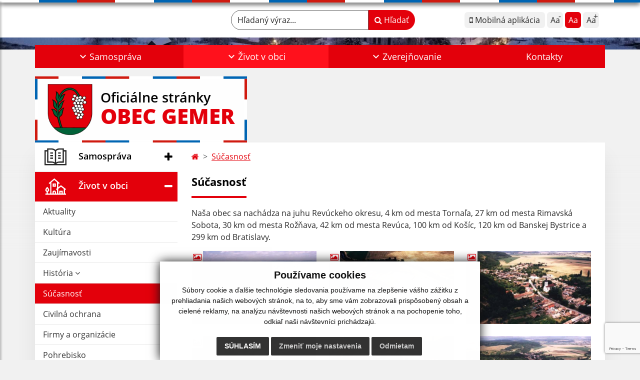

--- FILE ---
content_type: text/html; charset=UTF-8
request_url: https://www.obecgemer.sk/sucasnost
body_size: 14787
content:
<!DOCTYPE html>
<html lang="sk">
  <head>
  <meta charset="utf-8" />
  <meta http-equiv="X-UA-Compatible" content="IE=edge">
    <title>Súčasnosť | Obec Gemer</title>
    <meta name="viewport" content="width=device-width, initial-scale=1.0, maximum-scale=1.0, user-scalable=no">
    <link href="/design/idsk/idsk-frontend-2.11.0.min.css" rel="stylesheet">
    <link href="/design/css/style.css?v=30.01.2025" rel="stylesheet" />
    <link rel="stylesheet" href="https://cdn.jsdelivr.net/npm/bootstrap-print-css/css/bootstrap-print.min.css" media="print">
    <script src="https://cdnjs.cloudflare.com/ajax/libs/jspdf/2.5.1/jspdf.umd.min.js"></script>
    <link rel="stylesheet" href="https://cdnjs.cloudflare.com/ajax/libs/malihu-custom-scrollbar-plugin/3.1.5/jquery.mCustomScrollbar.min.css">
          <meta name="description" content="Vitajte na oficiálnych internetových stránkach obce Obec Gemer." />
      <meta name="keywords" content="Obec Gemer, obec, mesto, obecný úrad, slovensko, turizmus, samospráva" />
            <meta name="author" content="webex.digital" />
    <link rel="shortcut icon" href="/design/images/erb.svg" />
        <meta property="og:title" content="Súčasnosť | Obec Gemer | Oficiálne stránky" />
    <meta property="og:site_name" content="Obec Gemer" />
    <meta property="og:description" content="Vitajte na oficiálnych internetových stránkach obce Obec Gemer." />
		<meta property="og:type" content="article" />
			  <meta property="og:image" content="https://www.obecgemer.sk/imgcache/e-img-2381-0-0-0-0-ffffff.jpg" />
	  <meta property="og:url" content="https://www.obecgemer.sk/sucasnost" />
		<meta property="og:description" content="" />
  <!-- AbhayaLibreFont -->
  <link rel="preconnect" href="https://fonts.googleapis.com">
  <link rel="preconnect" href="https://fonts.gstatic.com" crossorigin>
  <link href="https://fonts.googleapis.com/css2?family=Abhaya+Libre:wght@400;700&display=swap" rel="stylesheet">
  <script src="https://code.jquery.com/jquery-3.4.1.min.js"></script>
  <script src="/design/idsk/idsk-frontend-2.11.0.min.js?v=1"></script>
  <script src="/design/js/popper.min.js"></script>
  <script src="/design/js/bootstrap.min.js?v=30.01.2025"></script>
  <script src="/design/js/ddfullscreenmenu.js?v=30.01.2025"></script>
  <script src="/design/js/main.js?v=30.01.2025"></script>
  <script src="/design/js/evo-calendar.min.js"></script>
        <script src="//translate.google.com/translate_a/element.js?cb=googleTranslateElementInit"></script>
    <script>
        function googleTranslateElementInit() {
          if ($(window).width() < 992) {
            new google.translate.TranslateElement({
                pageLanguage      : 'sk',
                includedLanguages : 'en,de,hu,ru,uk',
                autoDisplay       : true, layout: google.translate.TranslateElement.InlineLayout.SIMPLE
            }, 'google_translate_element_phone');
          }else{
            new google.translate.TranslateElement({
                pageLanguage      : 'sk',
                includedLanguages : 'en,de,hu,ru,uk',
                autoDisplay       : true, layout: google.translate.TranslateElement.InlineLayout.SIMPLE
            }, 'google_translate_element');
          }
        }
    </script>
      <!--[if lt IE 9]>
      <script src="https://oss.maxcdn.com/libs/html5shiv/3.7.0/html5shiv.js"></script>
      <script src="https://oss.maxcdn.com/libs/respond.js/1.3.0/respond.min.js"></script>
    <![endif]-->
  <script src="https://www.google.com/recaptcha/api.js?render=6LffWockAAAAADkYfGedgZaiSFKQiOOvqfqBmQ_v"></script>    </head>
<body>
<div id="fb-root"></div>
<script async defer crossorigin="anonymous" src="https://connect.facebook.net/sk_SK/sdk.js#xfbml=1&version=v12.0" nonce="4vVbuMDw"></script>
<div class="template-b d-print-none"> <div class="partial-header"><header class="header_b"> <div class="top_header"><div class="container"><div class="row"> <div class="col-lg-4 d-flex justify-content-between justify-content-lg-start mb-2 mb-lg-0"> <div class="me-0 me-lg-3 me-xxl-5 lang"> <div class="dropdown"><div class="google_translator_holder"><div id="google_translate_element"></div></div>
</div> </div> <div class="social-networks"> 	</div> <div class="d-inline-blockk d-none d-sm-none read-text"> <a href="#" class="d-inline-block px-3 px-xxl-4 rounded-pill textToSpeechSwitcher"><i class="fa fa-volume-up" aria-hidden="true"></i> Čítaj text</a> </div> </div> <div class="col-lg-8 d-flex justify-content-between align-items-center flex-wrap flex-sm-nowrap"> <div class="d-none d-sm-inline-blockk order-lg-2 me-3 me-xxl-5 read-text"> <a href="#" class="d-inline-block px-3 px-xxl-4 rounded-pill textToSpeechSwitcher"><i class="fa fa-volume-up" aria-hidden="true"></i> Čítaj text</a> </div> <div class="d-inline-block order-lg-3 me-3 me-lg-0 font-size"> <ul class="d-flex"> <li class="me-1"><a href="infourad" class="position-relative appHeader d-flex justify-content-center align-items-center rounded-2 minus" data-bs-toggle="tooltip" data-bs-placement="bottom" title="Mobilná aplikácia"> <span><i class="fa fa-mobile"></i> Mobilná aplikácia</span> </a> </li> <li class="me-1"><a href="#" class="position-relative jfontsize-d2 d-flex justify-content-center align-items-center rounded-2 minus" data-bs-toggle="tooltip" data-bs-placement="bottom" title="Zmenšiť veľkosť textu"> <span>Aa<sup>-</sup></span> </a> </li> <li class="me-1"><a href="#" onClick="restoreSize();" class="position-relative jfontsize-m2 d-flex justify-content-center align-items-center rounded-2 default" data-bs-toggle="tooltip" data-bs-placement="bottom" title="Základná veľkosť textu"> <span>Aa</span> </a> </li> <li><a href="#" class="position-relative jfontsize-p2 d-flex justify-content-center align-items-center rounded-2 plus" data-bs-toggle="tooltip" data-bs-placement="bottom" title="Zväčšiť veľkosť textu"> <span>Aa<sup>+</sup></span> </a> </li> </ul> </div> <div class="order-lg-1 w-50 search mt-1 mt-lg-0 ms-auto ms-lg-0 me-0 me-lg-auto"><form action="/vysledky-vyhladavania" method="get" class="row g-0 flex-nowrap">
<div class="col-auto flex-fill">
<label for="search_header" class="visually-hidden">Hľadaný výraz...</label>
<input type="text" name="search" oninvalid="this.setCustomValidity('Zadajte hľadaný výraz.')" id="search_header" required class="form-control rounded-pill" placeholder="Hľadaný výraz...">
</div>
<div class="col-auto">
<button type="submit" class="btn btn-primary rounded-pill"><i class="fa fa-search"></i> Hľadať</button>
</div>
</form></div> </div> </div></div></div> <div class="bottom_header w-100"><div class="position-relative container"><div class="row">
<div class="position-absolute d-inline-block d-lg-none main_logo"><a href="/#home" class="d-flex align-items-center"><img src="/design/images/erb.svg" class="img-fluid" alt="Obec Gemer" /> <div class="ms-2 ms-lg-3 ms-xxl-4 text"><small class="d-block">Oficiálne stránky</small> <span class="text-uppercase">Obec Gemer</span></div></a></div>
<div class="col-lg-12 navigation_wrapper"> <nav class="navbar navbar-expand-lg navbar-light"> <div class="container-fluid p-0"> <a class="navbar-brand d-block d-lg-none opacity-0" href="/">Navigácia</a> <!--button class="navbar-toggler" type="button" onClick="ddfullscreenmenu.togglemenu()" aria-controls="navbarMainContent" aria-expanded="false" aria-label="Navigácia"> <span class="navbar-toggler-icon"></span> </button--> 
<button type="button" id="sidebarCollapse" class="d-inline-flex flex-column justify-content-center align-items-center d-lg-none navbar-btn" aria-label="Navigácia">
<span></span>
<span></span>
<span></span>
</button>
<div class="collapse navbar-collapse" id="navbarMainContent"> <ul class="navbar-nav justify-content-between w-100 me-auto pt-3 pt-lg-0">
        <li class="nav-item dropdown flex-fill">
            <a class="nav-link text-center dropdown-toggle "  role="button" data-bs-toggle="dropdown" href="#">
                <span class="position-relative d-inline-block ps-4 ps-xxl-5">                    Samospráva                </span>            </a>
                        <ul class="dropdown-menu">
                            <li>
                    <a class="dropdown-item  "  href="obecny-urad">
                        Obecný úrad                     </a>
                                    </li>
                            <li>
                    <a class="dropdown-item  "  href="starosta-obce">
                        Starosta obce                     </a>
                                    </li>
                            <li>
                    <a class="dropdown-item  "  href="uradne-hodiny">
                        Úradné hodiny                     </a>
                                    </li>
                            <li>
                    <a class="dropdown-item d-flex justify-content-between align-items-center "  href="#">
                        Obecné zastupiteľstvo <i class="zmdi zmdi-chevron-right"></i>                    </a>
                                        <ul class="submenu dropdown-menu">
                                        <li>
                        <a class="dropdown-item "  href="poslanci-komisie-ucast-poslancov">
                            Poslanci, komisie, účasť poslancov                        </a>
                    </li>
                                        <li>
                        <a class="dropdown-item "  href="zapisnice-oz">
                            Zápisnice OZ                        </a>
                    </li>
                                        <li>
                        <a class="dropdown-item "  href="uznesenia-oz">
                            Uznesenia OZ                        </a>
                    </li>
                                        </ul>
                                    </li>
                            <li>
                    <a class="dropdown-item d-flex justify-content-between align-items-center "  href="skolstvo">
                        Školstvo <i class="zmdi zmdi-chevron-right"></i>                    </a>
                                        <ul class="submenu dropdown-menu">
                                        <li>
                        <a class="dropdown-item "  href="zakladna-skola">
                            Základná škola s VJM Gemer                        </a>
                    </li>
                                        <li>
                        <a class="dropdown-item "  href="materska-skola">
                            Materská škola s VJM Gemer                        </a>
                    </li>
                                        </ul>
                                    </li>
                            <li>
                    <a class="dropdown-item d-flex justify-content-between align-items-center "  href="#">
                        Dokumenty <i class="zmdi zmdi-chevron-right"></i>                    </a>
                                        <ul class="submenu dropdown-menu">
                                        <li>
                        <a class="dropdown-item "  href="interne-smernice-obce">
                            Interné smernice obce                        </a>
                    </li>
                                        <li>
                        <a class="dropdown-item "  href="vseobecne-zavazne-nariadenia">
                            Všeobecné záväzné nariadenia                        </a>
                    </li>
                                        <li>
                        <a class="dropdown-item "  href="ostatne-dokumenty">
                            Ostatné dokumenty                        </a>
                    </li>
                                        </ul>
                                    </li>
                            <li>
                    <a class="dropdown-item  "  href="oznamy">
                        Oznamy                     </a>
                                    </li>
                            <li>
                    <a class="dropdown-item  "  href="uradna-tabula">
                        Úradná tabuľa                     </a>
                                    </li>
                            <li>
                    <a class="dropdown-item  "  href="volby">
                        Voľby a referendá                     </a>
                                    </li>
                            <li>
                    <a class="dropdown-item  "  href="symboly-obce">
                        Symboly obce                     </a>
                                    </li>
                            <li>
                    <a class="dropdown-item  "  href="kontakty">
                        Kontakty                     </a>
                                    </li>
                        </ul>
                    </li>
                <li class="nav-item dropdown flex-fill">
            <a class="nav-link text-center dropdown-toggle hj"  role="button" data-bs-toggle="dropdown" href="#">
                <span class="position-relative d-inline-block ps-4 ps-xxl-5">                    Život v obci                </span>            </a>
                        <ul class="dropdown-menu">
                            <li>
                    <a class="dropdown-item  "  href="aktuality">
                        Aktuality                     </a>
                                    </li>
                            <li>
                    <a class="dropdown-item  "  href="kultura">
                        Kultúra                     </a>
                                    </li>
                            <li>
                    <a class="dropdown-item  "  href="zaujimavosti">
                        Zaujímavosti                     </a>
                                    </li>
                            <li>
                    <a class="dropdown-item d-flex justify-content-between align-items-center "  href="historia">
                        História <i class="zmdi zmdi-chevron-right"></i>                    </a>
                                        <ul class="submenu dropdown-menu">
                                        <li>
                        <a class="dropdown-item "  href="historia">
                            História                        </a>
                    </li>
                                        <li>
                        <a class="dropdown-item "  href="pamiatky-v-obci">
                            Pamiatky v obci                        </a>
                    </li>
                                        </ul>
                                    </li>
                            <li>
                    <a class="dropdown-item  hm"  href="sucasnost">
                        Súčasnosť                     </a>
                                    </li>
                            <li>
                    <a class="dropdown-item  "  href="civilna-ochrana">
                        Civilná ochrana                     </a>
                                    </li>
                            <li>
                    <a class="dropdown-item  "  href="firmy-a-organizacie">
                        Firmy a organizácie                     </a>
                                    </li>
                            <li>
                    <a class="dropdown-item  "  href="pohrebisko">
                        Pohrebisko                     </a>
                                    </li>
                            <li>
                    <a class="dropdown-item  "  href="fotogaleria">
                        Fotogaléria                     </a>
                                    </li>
                            <li>
                    <a class="dropdown-item  "  href="videogaleria">
                        Videogaléria                     </a>
                                    </li>
                            <li>
                    <a class="dropdown-item  "  href="denny-stacionar-pre-seniorov">
                        Denný stacionár pre seniorov                     </a>
                                    </li>
                            <li>
                    <a class="dropdown-item  "  href="vyrobna-cestovin">
                        Výrobňa cestovín                     </a>
                                    </li>
                            <li>
                    <a class="dropdown-item  "  href="dhz-gemer">
                        DHZ Gemer                     </a>
                                    </li>
                            <li>
                    <a class="dropdown-item  "  href="komunitne-centrum">
                        Komunitné centrum                     </a>
                                    </li>
                            <li>
                    <a class="dropdown-item  "  href="triedeny-zber-odpadov">
                        Triedený zber odpadov                     </a>
                                    </li>
                            <li>
                    <a class="dropdown-item  "  href="cirkev">
                        Cirkev                     </a>
                                    </li>
                            <li>
                    <a class="dropdown-item  "  href="infourad">
                        ☆ Mobilná aplikácia obce                     </a>
                                    </li>
                        </ul>
                    </li>
                <li class="nav-item dropdown flex-fill">
            <a class="nav-link text-center dropdown-toggle "  role="button" data-bs-toggle="dropdown" href="#">
                <span class="position-relative d-inline-block ps-4 ps-xxl-5">                    Zverejňovanie                </span>            </a>
                        <ul class="dropdown-menu">
                            <li>
                    <a class="dropdown-item  " target="_blank" title="Stránka sa otvorí v novom okne" href="https://gemer.samospravaonline.sk/web/index.php">
                        Zmluvy                     </a>
                                    </li>
                            <li>
                    <a class="dropdown-item d-flex justify-content-between align-items-center "  href="archiv-zmluv">
                        Archív zmluv <i class="zmdi zmdi-chevron-right"></i>                    </a>
                                        <ul class="submenu dropdown-menu">
                                        <li>
                        <a class="dropdown-item "  href="archiv-zmluv-2022-2023">
                            Archív zmlúv 2022-2023                        </a>
                    </li>
                                        <li>
                        <a class="dropdown-item "  href="archiv-zmluv-do-2023">
                            Archív zmlúv do 2023                        </a>
                    </li>
                                        </ul>
                                    </li>
                            <li>
                    <a class="dropdown-item  " target="_blank" title="Stránka sa otvorí v novom okne" href="https://gemer.samospravaonline.sk/web/index.php">
                        Faktúry                     </a>
                                    </li>
                            <li>
                    <a class="dropdown-item d-flex justify-content-between align-items-center "  href="archiv-faktur-2023-2024">
                        Archív faktúr <i class="zmdi zmdi-chevron-right"></i>                    </a>
                                        <ul class="submenu dropdown-menu">
                                        <li>
                        <a class="dropdown-item "  href="archiv-faktur-2022-2023">
                            Archív faktúr 2022-2023                        </a>
                    </li>
                                        <li>
                        <a class="dropdown-item "  href="archiv-faktur-do-2023">
                            Archív faktúr do 2023                        </a>
                    </li>
                                        </ul>
                                    </li>
                            <li>
                    <a class="dropdown-item  " target="_blank" title="Stránka sa otvorí v novom okne" href="https://gemer.samospravaonline.sk/web/index.php">
                        Objednávky                     </a>
                                    </li>
                            <li>
                    <a class="dropdown-item  "  href="archiv-objednavky">
                        Archív objednávky                     </a>
                                    </li>
                            <li>
                    <a class="dropdown-item  "  href="rozpocet-obce">
                        Rozpočet obce                     </a>
                                    </li>
                            <li>
                    <a class="dropdown-item  "  href="zaverecny-ucet-obce">
                        Záverečný účet obce                     </a>
                                    </li>
                            <li>
                    <a class="dropdown-item  "  href="verejne-obstaravanie">
                        Verejné obstarávanie                     </a>
                                    </li>
                            <li>
                    <a class="dropdown-item  "  href="vyrocna-sprava-obce">
                        Výročná správa obce                     </a>
                                    </li>
                            <li>
                    <a class="dropdown-item  "  href="ochrana-osobnych-udajov">
                        Ochrana osobných údajov                     </a>
                                    </li>
                            <li>
                    <a class="dropdown-item  "  href="subory-cookies">
                        Súbory cookies                     </a>
                                    </li>
                        </ul>
                    </li>
                <li class="nav-item  flex-fill">
            <a class="nav-link text-center  "   href="kontakty">
                                    Kontakty                            </a>
                    </li>
        </ul> </div> </div> </nav> </div> </div></div></div> </header></div></div><div class="rslider-b-holder">
<div class="template-b d-print-none"><div class="widget-slider"><div class="position-relative slider_b slider_b_in"><div class="position-relative rslider_wrapper"><ul class="rslides h-100" id="slider2">    <li class="rslides_li h-100">
    <div class="rslider_img h-100" style="background-image:url('imgcache/e-img-2382-5-1920-1000-0-ffffff.jpg?v=1676468711');">&nbsp;</div>
    </li>
    </ul></div><div class="position-absolute d-none d-lg-inline-block w-100 main_logo"><div class="container p-0"><a href="/" title="Obec Gemer | Oficiálne stránky" class="d-flex align-items-center"><div class="erbHolder"><img src="/design/images/erb.svg" class="img-fluid" alt="Obec Gemer | Oficiálne stránky" /> <div class="d-inline-block ms-2 ms-lg-3 ms-xxl-4 text"><small class="d-block">Oficiálne stránky</small> <span class="text-uppercase">Obec Gemer</span></div></div></a></div></div></div></div></div><style> #slider-button { display: none; } </style><script>
    jQuery(document).ready(function($) {
        var slider = $('#slider2').slippry({
            auto: true,
            transition: 'fade',
            loop: true,
            autoHover: false,
            pager: false,
            controls: false,
            speed: 500 
        });
        var auto = true;
        var tooltip = new bootstrap.Tooltip($('#slider-button')[0]);
        $('#slider-button').on('click', function() {
            var autoIcon = $('#autoIcon');
            if (auto) {
                slider.stopAuto();
                autoIcon.removeClass('fa-pause').addClass('fa-play');
                $(this).attr('title', 'Spustiť');
                $(this).attr('data-bs-original-title', 'Spustiť');
                $(this).attr('aria-label', 'Spustiť');
            } else {
                slider.startAuto();
                autoIcon.removeClass('fa-play').addClass('fa-pause');
                $(this).attr('title', 'Zastaviť');
                $(this).attr('data-bs-original-title', 'Zastaviť');
                $(this).attr('aria-label', 'Zastaviť');
            }
            tooltip.show();
            auto = !auto;
        });
        $('#slider-button').on('mouseleave', function() {
            tooltip.hide();
        });
    });
</script>
  </div><div class="template-b"> <section class="partial-main"> <div class="position-relative container mb-5 partial_main_b boxShadowBottom"> <div class="row"> <div class="col-lg-3 d-none d-lg-block p-0"> <nav class="sidebar_nav"> <ul class="nav flex-column" id="nav_accordion">
    <li class="nav-item">
        <a data-bs-toggle="collapse" data-bs-target="#left_samosprava" class="nav-link py-2 py-xxl-2    collapsed"  href="#">
            <img src="
                        /design/images/icon-sidebar-nav-02.svg"                                                                                                            " class="img-fluid" alt="Ikona - Samospráva" />
            <span class="ms-2 ms-xl-3 ms-xxl-4">Samospráva</span>
                    </a>
        <ul id="left_samosprava" class="submenu collapse " data-bs-parent="#left_samosprava">        <li class="">
            <a  class="nav-link "  href="obecny-urad">
                Obecný úrad             </a>
        <ul id="left_" class="submenu collapse left_sub_menu " data-bs-parent="#left_">        <li class="">
            <a class="nav-link "  href="#">
                Samospráva            </a>
        </li>
                <li class="">
            <a class="nav-link "  href="#">
                Život v obci            </a>
        </li>
                <li class="">
            <a class="nav-link "  href="#">
                Zverejňovanie            </a>
        </li>
                <li class="">
            <a class="nav-link "  href="kontakty">
                Kontakty            </a>
        </li>
        </ul>        </li>
                <li class="">
            <a  class="nav-link "  href="starosta-obce">
                Starosta obce             </a>
        <ul id="left_" class="submenu collapse left_sub_menu " data-bs-parent="#left_">        <li class="">
            <a class="nav-link "  href="#">
                Samospráva            </a>
        </li>
                <li class="">
            <a class="nav-link "  href="#">
                Život v obci            </a>
        </li>
                <li class="">
            <a class="nav-link "  href="#">
                Zverejňovanie            </a>
        </li>
                <li class="">
            <a class="nav-link "  href="kontakty">
                Kontakty            </a>
        </li>
        </ul>        </li>
                <li class="">
            <a  class="nav-link "  href="uradne-hodiny">
                Úradné hodiny             </a>
        <ul id="left_" class="submenu collapse left_sub_menu " data-bs-parent="#left_">        <li class="">
            <a class="nav-link "  href="#">
                Samospráva            </a>
        </li>
                <li class="">
            <a class="nav-link "  href="#">
                Život v obci            </a>
        </li>
                <li class="">
            <a class="nav-link "  href="#">
                Zverejňovanie            </a>
        </li>
                <li class="">
            <a class="nav-link "  href="kontakty">
                Kontakty            </a>
        </li>
        </ul>        </li>
                <li class="">
            <a data-bs-toggle="collapse" data-bs-target="#left_oz" class="nav-link "  href="#">
                Obecné zastupiteľstvo <i class="fa fa-angle-down" aria-hidden="true"></i>            </a>
        <ul id="left_oz" class="submenu collapse left_sub_menu " data-bs-parent="#left_oz">        <li class="">
            <a class="nav-link "  href="poslanci-komisie-ucast-poslancov">
                Poslanci, komisie, účasť poslancov            </a>
        </li>
                <li class="">
            <a class="nav-link "  href="zapisnice-oz">
                Zápisnice OZ            </a>
        </li>
                <li class="">
            <a class="nav-link "  href="uznesenia-oz">
                Uznesenia OZ            </a>
        </li>
        </ul>        </li>
                <li class="">
            <a data-bs-toggle="collapse" data-bs-target="#left_skolstvo" class="nav-link "  href="skolstvo">
                Školstvo <i class="fa fa-angle-down" aria-hidden="true"></i>            </a>
        <ul id="left_skolstvo" class="submenu collapse left_sub_menu " data-bs-parent="#left_skolstvo">        <li class="">
            <a class="nav-link "  href="zakladna-skola">
                Základná škola s VJM Gemer            </a>
        </li>
                <li class="">
            <a class="nav-link "  href="materska-skola">
                Materská škola s VJM Gemer            </a>
        </li>
        </ul>        </li>
                <li class="">
            <a data-bs-toggle="collapse" data-bs-target="#left_dok" class="nav-link "  href="#">
                Dokumenty <i class="fa fa-angle-down" aria-hidden="true"></i>            </a>
        <ul id="left_dok" class="submenu collapse left_sub_menu " data-bs-parent="#left_dok">        <li class="">
            <a class="nav-link "  href="interne-smernice-obce">
                Interné smernice obce            </a>
        </li>
                <li class="">
            <a class="nav-link "  href="vseobecne-zavazne-nariadenia">
                Všeobecné záväzné nariadenia            </a>
        </li>
                <li class="">
            <a class="nav-link "  href="ostatne-dokumenty">
                Ostatné dokumenty            </a>
        </li>
        </ul>        </li>
                <li class="">
            <a  class="nav-link "  href="oznamy">
                Oznamy             </a>
        <ul id="left_" class="submenu collapse left_sub_menu " data-bs-parent="#left_">        <li class="">
            <a class="nav-link "  href="#">
                Samospráva            </a>
        </li>
                <li class="">
            <a class="nav-link "  href="#">
                Život v obci            </a>
        </li>
                <li class="">
            <a class="nav-link "  href="#">
                Zverejňovanie            </a>
        </li>
                <li class="">
            <a class="nav-link "  href="kontakty">
                Kontakty            </a>
        </li>
        </ul>        </li>
                <li class="">
            <a  class="nav-link "  href="uradna-tabula">
                Úradná tabuľa             </a>
        <ul id="left_" class="submenu collapse left_sub_menu " data-bs-parent="#left_">        <li class="">
            <a class="nav-link "  href="#">
                Samospráva            </a>
        </li>
                <li class="">
            <a class="nav-link "  href="#">
                Život v obci            </a>
        </li>
                <li class="">
            <a class="nav-link "  href="#">
                Zverejňovanie            </a>
        </li>
                <li class="">
            <a class="nav-link "  href="kontakty">
                Kontakty            </a>
        </li>
        </ul>        </li>
                <li class="">
            <a  class="nav-link "  href="volby">
                Voľby a referendá             </a>
        <ul id="left_" class="submenu collapse left_sub_menu " data-bs-parent="#left_">        <li class="">
            <a class="nav-link "  href="#">
                Samospráva            </a>
        </li>
                <li class="">
            <a class="nav-link "  href="#">
                Život v obci            </a>
        </li>
                <li class="">
            <a class="nav-link "  href="#">
                Zverejňovanie            </a>
        </li>
                <li class="">
            <a class="nav-link "  href="kontakty">
                Kontakty            </a>
        </li>
        </ul>        </li>
                <li class="">
            <a  class="nav-link "  href="symboly-obce">
                Symboly obce             </a>
        <ul id="left_" class="submenu collapse left_sub_menu " data-bs-parent="#left_">        <li class="">
            <a class="nav-link "  href="#">
                Samospráva            </a>
        </li>
                <li class="">
            <a class="nav-link "  href="#">
                Život v obci            </a>
        </li>
                <li class="">
            <a class="nav-link "  href="#">
                Zverejňovanie            </a>
        </li>
                <li class="">
            <a class="nav-link "  href="kontakty">
                Kontakty            </a>
        </li>
        </ul>        </li>
                <li class="">
            <a  class="nav-link "  href="kontakty">
                Kontakty             </a>
        <ul id="left_" class="submenu collapse left_sub_menu " data-bs-parent="#left_">        <li class="">
            <a class="nav-link "  href="#">
                Samospráva            </a>
        </li>
                <li class="">
            <a class="nav-link "  href="#">
                Život v obci            </a>
        </li>
                <li class="">
            <a class="nav-link "  href="#">
                Zverejňovanie            </a>
        </li>
                <li class="">
            <a class="nav-link "  href="kontakty">
                Kontakty            </a>
        </li>
        </ul>        </li>
        </ul>    </li>
        <li class="nav-item">
        <a data-bs-toggle="collapse" data-bs-target="#left_obec" class="nav-link py-2 py-xxl-2  hj active collapsed"  href="#">
            <img src="
            /design/images/icon-sidebar-nav-01.svg"                                                                                                                        " class="img-fluid" alt="Ikona - Život v obci" />
            <span class="ms-2 ms-xl-3 ms-xxl-4">Život v obci</span>
                    </a>
        <ul id="left_obec" class="submenu collapse " data-bs-parent="#left_obec">        <li class="">
            <a  class="nav-link "  href="aktuality">
                Aktuality             </a>
        <ul id="left_" class="submenu collapse left_sub_menu " data-bs-parent="#left_">        <li class="">
            <a class="nav-link "  href="#">
                Samospráva            </a>
        </li>
                <li class="">
            <a class="nav-link "  href="#">
                Život v obci            </a>
        </li>
                <li class="">
            <a class="nav-link "  href="#">
                Zverejňovanie            </a>
        </li>
                <li class="">
            <a class="nav-link "  href="kontakty">
                Kontakty            </a>
        </li>
        </ul>        </li>
                <li class="">
            <a  class="nav-link "  href="kultura">
                Kultúra             </a>
        <ul id="left_" class="submenu collapse left_sub_menu " data-bs-parent="#left_">        <li class="">
            <a class="nav-link "  href="#">
                Samospráva            </a>
        </li>
                <li class="">
            <a class="nav-link "  href="#">
                Život v obci            </a>
        </li>
                <li class="">
            <a class="nav-link "  href="#">
                Zverejňovanie            </a>
        </li>
                <li class="">
            <a class="nav-link "  href="kontakty">
                Kontakty            </a>
        </li>
        </ul>        </li>
                <li class="">
            <a  class="nav-link "  href="zaujimavosti">
                Zaujímavosti             </a>
        <ul id="left_" class="submenu collapse left_sub_menu " data-bs-parent="#left_">        <li class="">
            <a class="nav-link "  href="#">
                Samospráva            </a>
        </li>
                <li class="">
            <a class="nav-link "  href="#">
                Život v obci            </a>
        </li>
                <li class="">
            <a class="nav-link "  href="#">
                Zverejňovanie            </a>
        </li>
                <li class="">
            <a class="nav-link "  href="kontakty">
                Kontakty            </a>
        </li>
        </ul>        </li>
                <li class="">
            <a data-bs-toggle="collapse" data-bs-target="#left_his" class="nav-link "  href="historia">
                História <i class="fa fa-angle-down" aria-hidden="true"></i>            </a>
        <ul id="left_his" class="submenu collapse left_sub_menu " data-bs-parent="#left_his">        <li class="">
            <a class="nav-link "  href="historia">
                História            </a>
        </li>
                <li class="">
            <a class="nav-link "  href="pamiatky-v-obci">
                Pamiatky v obci            </a>
        </li>
        </ul>        </li>
                <li class="hm">
            <a  class="nav-link hm"  href="sucasnost">
                Súčasnosť             </a>
        <ul id="left_" class="submenu collapse left_sub_menu " data-bs-parent="#left_">        <li class="">
            <a class="nav-link "  href="#">
                Samospráva            </a>
        </li>
                <li class="">
            <a class="nav-link "  href="#">
                Život v obci            </a>
        </li>
                <li class="">
            <a class="nav-link "  href="#">
                Zverejňovanie            </a>
        </li>
                <li class="">
            <a class="nav-link "  href="kontakty">
                Kontakty            </a>
        </li>
        </ul>        </li>
                <li class="">
            <a  class="nav-link "  href="civilna-ochrana">
                Civilná ochrana             </a>
        <ul id="left_" class="submenu collapse left_sub_menu " data-bs-parent="#left_">        <li class="">
            <a class="nav-link "  href="#">
                Samospráva            </a>
        </li>
                <li class="">
            <a class="nav-link "  href="#">
                Život v obci            </a>
        </li>
                <li class="">
            <a class="nav-link "  href="#">
                Zverejňovanie            </a>
        </li>
                <li class="">
            <a class="nav-link "  href="kontakty">
                Kontakty            </a>
        </li>
        </ul>        </li>
                <li class="">
            <a  class="nav-link "  href="firmy-a-organizacie">
                Firmy a organizácie             </a>
        <ul id="left_" class="submenu collapse left_sub_menu " data-bs-parent="#left_">        <li class="">
            <a class="nav-link "  href="#">
                Samospráva            </a>
        </li>
                <li class="">
            <a class="nav-link "  href="#">
                Život v obci            </a>
        </li>
                <li class="">
            <a class="nav-link "  href="#">
                Zverejňovanie            </a>
        </li>
                <li class="">
            <a class="nav-link "  href="kontakty">
                Kontakty            </a>
        </li>
        </ul>        </li>
                <li class="">
            <a  class="nav-link "  href="pohrebisko">
                Pohrebisko             </a>
        <ul id="left_" class="submenu collapse left_sub_menu " data-bs-parent="#left_">        <li class="">
            <a class="nav-link "  href="#">
                Samospráva            </a>
        </li>
                <li class="">
            <a class="nav-link "  href="#">
                Život v obci            </a>
        </li>
                <li class="">
            <a class="nav-link "  href="#">
                Zverejňovanie            </a>
        </li>
                <li class="">
            <a class="nav-link "  href="kontakty">
                Kontakty            </a>
        </li>
        </ul>        </li>
                <li class="">
            <a  class="nav-link "  href="fotogaleria">
                Fotogaléria             </a>
        <ul id="left_" class="submenu collapse left_sub_menu " data-bs-parent="#left_">        <li class="">
            <a class="nav-link "  href="#">
                Samospráva            </a>
        </li>
                <li class="">
            <a class="nav-link "  href="#">
                Život v obci            </a>
        </li>
                <li class="">
            <a class="nav-link "  href="#">
                Zverejňovanie            </a>
        </li>
                <li class="">
            <a class="nav-link "  href="kontakty">
                Kontakty            </a>
        </li>
        </ul>        </li>
                <li class="">
            <a  class="nav-link "  href="videogaleria">
                Videogaléria             </a>
        <ul id="left_" class="submenu collapse left_sub_menu " data-bs-parent="#left_">        <li class="">
            <a class="nav-link "  href="#">
                Samospráva            </a>
        </li>
                <li class="">
            <a class="nav-link "  href="#">
                Život v obci            </a>
        </li>
                <li class="">
            <a class="nav-link "  href="#">
                Zverejňovanie            </a>
        </li>
                <li class="">
            <a class="nav-link "  href="kontakty">
                Kontakty            </a>
        </li>
        </ul>        </li>
                <li class="">
            <a  class="nav-link "  href="denny-stacionar-pre-seniorov">
                Denný stacionár pre seniorov             </a>
        <ul id="left_" class="submenu collapse left_sub_menu " data-bs-parent="#left_">        <li class="">
            <a class="nav-link "  href="#">
                Samospráva            </a>
        </li>
                <li class="">
            <a class="nav-link "  href="#">
                Život v obci            </a>
        </li>
                <li class="">
            <a class="nav-link "  href="#">
                Zverejňovanie            </a>
        </li>
                <li class="">
            <a class="nav-link "  href="kontakty">
                Kontakty            </a>
        </li>
        </ul>        </li>
                <li class="">
            <a  class="nav-link "  href="vyrobna-cestovin">
                Výrobňa cestovín             </a>
        <ul id="left_" class="submenu collapse left_sub_menu " data-bs-parent="#left_">        <li class="">
            <a class="nav-link "  href="#">
                Samospráva            </a>
        </li>
                <li class="">
            <a class="nav-link "  href="#">
                Život v obci            </a>
        </li>
                <li class="">
            <a class="nav-link "  href="#">
                Zverejňovanie            </a>
        </li>
                <li class="">
            <a class="nav-link "  href="kontakty">
                Kontakty            </a>
        </li>
        </ul>        </li>
                <li class="">
            <a  class="nav-link "  href="dhz-gemer">
                DHZ Gemer             </a>
        <ul id="left_" class="submenu collapse left_sub_menu " data-bs-parent="#left_">        <li class="">
            <a class="nav-link "  href="#">
                Samospráva            </a>
        </li>
                <li class="">
            <a class="nav-link "  href="#">
                Život v obci            </a>
        </li>
                <li class="">
            <a class="nav-link "  href="#">
                Zverejňovanie            </a>
        </li>
                <li class="">
            <a class="nav-link "  href="kontakty">
                Kontakty            </a>
        </li>
        </ul>        </li>
                <li class="">
            <a  class="nav-link "  href="komunitne-centrum">
                Komunitné centrum             </a>
        <ul id="left_" class="submenu collapse left_sub_menu " data-bs-parent="#left_">        <li class="">
            <a class="nav-link "  href="#">
                Samospráva            </a>
        </li>
                <li class="">
            <a class="nav-link "  href="#">
                Život v obci            </a>
        </li>
                <li class="">
            <a class="nav-link "  href="#">
                Zverejňovanie            </a>
        </li>
                <li class="">
            <a class="nav-link "  href="kontakty">
                Kontakty            </a>
        </li>
        </ul>        </li>
                <li class="">
            <a  class="nav-link "  href="triedeny-zber-odpadov">
                Triedený zber odpadov             </a>
        <ul id="left_" class="submenu collapse left_sub_menu " data-bs-parent="#left_">        <li class="">
            <a class="nav-link "  href="#">
                Samospráva            </a>
        </li>
                <li class="">
            <a class="nav-link "  href="#">
                Život v obci            </a>
        </li>
                <li class="">
            <a class="nav-link "  href="#">
                Zverejňovanie            </a>
        </li>
                <li class="">
            <a class="nav-link "  href="kontakty">
                Kontakty            </a>
        </li>
        </ul>        </li>
                <li class="">
            <a  class="nav-link "  href="cirkev">
                Cirkev             </a>
        <ul id="left_" class="submenu collapse left_sub_menu " data-bs-parent="#left_">        <li class="">
            <a class="nav-link "  href="#">
                Samospráva            </a>
        </li>
                <li class="">
            <a class="nav-link "  href="#">
                Život v obci            </a>
        </li>
                <li class="">
            <a class="nav-link "  href="#">
                Zverejňovanie            </a>
        </li>
                <li class="">
            <a class="nav-link "  href="kontakty">
                Kontakty            </a>
        </li>
        </ul>        </li>
                <li class="">
            <a  class="nav-link "  href="infourad">
                ☆ Mobilná aplikácia obce             </a>
        <ul id="left_" class="submenu collapse left_sub_menu " data-bs-parent="#left_">        <li class="">
            <a class="nav-link "  href="#">
                Samospráva            </a>
        </li>
                <li class="">
            <a class="nav-link "  href="#">
                Život v obci            </a>
        </li>
                <li class="">
            <a class="nav-link "  href="#">
                Zverejňovanie            </a>
        </li>
                <li class="">
            <a class="nav-link "  href="kontakty">
                Kontakty            </a>
        </li>
        </ul>        </li>
        </ul>    </li>
        <li class="nav-item">
        <a data-bs-toggle="collapse" data-bs-target="#left_zverejnovanie" class="nav-link py-2 py-xxl-2    collapsed"  href="#">
            <img src="
                                    /design/images/icon-sidebar-nav-03.svg"                                                                                                " class="img-fluid" alt="Ikona - Zverejňovanie" />
            <span class="ms-2 ms-xl-3 ms-xxl-4">Zverejňovanie</span>
                    </a>
        <ul id="left_zverejnovanie" class="submenu collapse " data-bs-parent="#left_zverejnovanie">        <li class="">
            <a  class="nav-link " target="_blank" title="Stránka sa otvorí v novom okne" href="https://gemer.samospravaonline.sk/web/index.php">
                Zmluvy             </a>
        <ul id="left_" class="submenu collapse left_sub_menu " data-bs-parent="#left_">        <li class="">
            <a class="nav-link "  href="#">
                Samospráva            </a>
        </li>
                <li class="">
            <a class="nav-link "  href="#">
                Život v obci            </a>
        </li>
                <li class="">
            <a class="nav-link "  href="#">
                Zverejňovanie            </a>
        </li>
                <li class="">
            <a class="nav-link "  href="kontakty">
                Kontakty            </a>
        </li>
        </ul>        </li>
                <li class="">
            <a data-bs-toggle="collapse" data-bs-target="#left_archiv-zmluvy" class="nav-link "  href="archiv-zmluv">
                Archív zmluv <i class="fa fa-angle-down" aria-hidden="true"></i>            </a>
        <ul id="left_archiv-zmluvy" class="submenu collapse left_sub_menu " data-bs-parent="#left_archiv-zmluvy">        <li class="">
            <a class="nav-link "  href="archiv-zmluv-2022-2023">
                Archív zmlúv 2022-2023            </a>
        </li>
                <li class="">
            <a class="nav-link "  href="archiv-zmluv-do-2023">
                Archív zmlúv do 2023            </a>
        </li>
        </ul>        </li>
                <li class="">
            <a  class="nav-link " target="_blank" title="Stránka sa otvorí v novom okne" href="https://gemer.samospravaonline.sk/web/index.php">
                Faktúry             </a>
        <ul id="left_" class="submenu collapse left_sub_menu " data-bs-parent="#left_">        <li class="">
            <a class="nav-link "  href="#">
                Samospráva            </a>
        </li>
                <li class="">
            <a class="nav-link "  href="#">
                Život v obci            </a>
        </li>
                <li class="">
            <a class="nav-link "  href="#">
                Zverejňovanie            </a>
        </li>
                <li class="">
            <a class="nav-link "  href="kontakty">
                Kontakty            </a>
        </li>
        </ul>        </li>
                <li class="">
            <a data-bs-toggle="collapse" data-bs-target="#left_archiv-faktur" class="nav-link "  href="archiv-faktur-2023-2024">
                Archív faktúr <i class="fa fa-angle-down" aria-hidden="true"></i>            </a>
        <ul id="left_archiv-faktur" class="submenu collapse left_sub_menu " data-bs-parent="#left_archiv-faktur">        <li class="">
            <a class="nav-link "  href="archiv-faktur-2022-2023">
                Archív faktúr 2022-2023            </a>
        </li>
                <li class="">
            <a class="nav-link "  href="archiv-faktur-do-2023">
                Archív faktúr do 2023            </a>
        </li>
        </ul>        </li>
                <li class="">
            <a  class="nav-link " target="_blank" title="Stránka sa otvorí v novom okne" href="https://gemer.samospravaonline.sk/web/index.php">
                Objednávky             </a>
        <ul id="left_" class="submenu collapse left_sub_menu " data-bs-parent="#left_">        <li class="">
            <a class="nav-link "  href="#">
                Samospráva            </a>
        </li>
                <li class="">
            <a class="nav-link "  href="#">
                Život v obci            </a>
        </li>
                <li class="">
            <a class="nav-link "  href="#">
                Zverejňovanie            </a>
        </li>
                <li class="">
            <a class="nav-link "  href="kontakty">
                Kontakty            </a>
        </li>
        </ul>        </li>
                <li class="">
            <a  class="nav-link "  href="archiv-objednavky">
                Archív objednávky             </a>
        <ul id="left_" class="submenu collapse left_sub_menu " data-bs-parent="#left_">        <li class="">
            <a class="nav-link "  href="#">
                Samospráva            </a>
        </li>
                <li class="">
            <a class="nav-link "  href="#">
                Život v obci            </a>
        </li>
                <li class="">
            <a class="nav-link "  href="#">
                Zverejňovanie            </a>
        </li>
                <li class="">
            <a class="nav-link "  href="kontakty">
                Kontakty            </a>
        </li>
        </ul>        </li>
                <li class="">
            <a  class="nav-link "  href="rozpocet-obce">
                Rozpočet obce             </a>
        <ul id="left_" class="submenu collapse left_sub_menu " data-bs-parent="#left_">        <li class="">
            <a class="nav-link "  href="#">
                Samospráva            </a>
        </li>
                <li class="">
            <a class="nav-link "  href="#">
                Život v obci            </a>
        </li>
                <li class="">
            <a class="nav-link "  href="#">
                Zverejňovanie            </a>
        </li>
                <li class="">
            <a class="nav-link "  href="kontakty">
                Kontakty            </a>
        </li>
        </ul>        </li>
                <li class="">
            <a  class="nav-link "  href="zaverecny-ucet-obce">
                Záverečný účet obce             </a>
        <ul id="left_" class="submenu collapse left_sub_menu " data-bs-parent="#left_">        <li class="">
            <a class="nav-link "  href="#">
                Samospráva            </a>
        </li>
                <li class="">
            <a class="nav-link "  href="#">
                Život v obci            </a>
        </li>
                <li class="">
            <a class="nav-link "  href="#">
                Zverejňovanie            </a>
        </li>
                <li class="">
            <a class="nav-link "  href="kontakty">
                Kontakty            </a>
        </li>
        </ul>        </li>
                <li class="">
            <a  class="nav-link "  href="verejne-obstaravanie">
                Verejné obstarávanie             </a>
        <ul id="left_" class="submenu collapse left_sub_menu " data-bs-parent="#left_">        <li class="">
            <a class="nav-link "  href="#">
                Samospráva            </a>
        </li>
                <li class="">
            <a class="nav-link "  href="#">
                Život v obci            </a>
        </li>
                <li class="">
            <a class="nav-link "  href="#">
                Zverejňovanie            </a>
        </li>
                <li class="">
            <a class="nav-link "  href="kontakty">
                Kontakty            </a>
        </li>
        </ul>        </li>
                <li class="">
            <a  class="nav-link "  href="vyrocna-sprava-obce">
                Výročná správa obce             </a>
        <ul id="left_" class="submenu collapse left_sub_menu " data-bs-parent="#left_">        <li class="">
            <a class="nav-link "  href="#">
                Samospráva            </a>
        </li>
                <li class="">
            <a class="nav-link "  href="#">
                Život v obci            </a>
        </li>
                <li class="">
            <a class="nav-link "  href="#">
                Zverejňovanie            </a>
        </li>
                <li class="">
            <a class="nav-link "  href="kontakty">
                Kontakty            </a>
        </li>
        </ul>        </li>
                <li class="">
            <a  class="nav-link "  href="ochrana-osobnych-udajov">
                Ochrana osobných údajov             </a>
        <ul id="left_" class="submenu collapse left_sub_menu " data-bs-parent="#left_">        <li class="">
            <a class="nav-link "  href="#">
                Samospráva            </a>
        </li>
                <li class="">
            <a class="nav-link "  href="#">
                Život v obci            </a>
        </li>
                <li class="">
            <a class="nav-link "  href="#">
                Zverejňovanie            </a>
        </li>
                <li class="">
            <a class="nav-link "  href="kontakty">
                Kontakty            </a>
        </li>
        </ul>        </li>
                <li class="">
            <a  class="nav-link "  href="subory-cookies">
                Súbory cookies             </a>
        <ul id="left_" class="submenu collapse left_sub_menu " data-bs-parent="#left_">        <li class="">
            <a class="nav-link "  href="#">
                Samospráva            </a>
        </li>
                <li class="">
            <a class="nav-link "  href="#">
                Život v obci            </a>
        </li>
                <li class="">
            <a class="nav-link "  href="#">
                Zverejňovanie            </a>
        </li>
                <li class="">
            <a class="nav-link "  href="kontakty">
                Kontakty            </a>
        </li>
        </ul>        </li>
        </ul>    </li>
        <li class="nav-item">
        <a  class="nav-link py-2 py-xxl-2 no-sub-menu-after   collapsed"  href="kontakty">
            <img src="
                                                                                                                                    " class="img-fluid" alt="Ikona - Kontakty" />
            <span class="ms-2 ms-xl-3 ms-xxl-4">Kontakty</span>
                    </a>
            </li>
        <script type="text/javascript">
        if($(".hs").parent('ul').hasClass("left_sub_menu")) {
            $(".hs").parent(".left_sub_menu").addClass("show");
        }
        if($(".hm").parent('ul').hasClass("submenu")) {
            $(".hm").parent(".submenu").addClass("show");
        }
    </script>
    <script>
    $(document).ready(function(){
        $(".nav-link").click(function(){
            $(".nav-link").removeClass("active");
        });
    });
    </script>
    </ul> </nav> </div> <div class="col-lg-9 newsTabWrapper"> <div class="newsWrapper p-1 p-md-3">     <div class="row">
        <nav class="d-inline-block col-10" style="--bs-breadcrumb-divider: '>';" aria-label="breadcrumb">
            <ol class="breadcrumb">
                <li class="breadcrumb-item"><a href="/"><i class="fa fa-home"></i></a></li>
                                    <li class="breadcrumb-item">
                        <a class="active" href="sucasnost">
                            Súčasnosť                        </a>
                    </li>
                            </ol>
        </nav>
    </div>
    <div class="row align-items-center mb-2"> <div class="col-sm-12"><div class="text-center text-sm-start mb-4 mb-sm-0 title titleBorder"><h1>Súčasnosť</h1></div></div> <div class="col-sm-1 text-center text-sm-end"></div> </div> <div class="row"> <div class="col-12"><div class="e2_htmlcontent"><p>
	Na&scaron;a obec sa nach&aacute;dza na juhu Rev&uacute;ckeho okresu, 4 km od mesta Tornaľa, 27 km od mesta Rimavsk&aacute; Sobota, 30 km od mesta Rožňava, 42 km od mesta Rev&uacute;ca, 100 km od Ko&scaron;&iacute;c, 120 km od Banskej Bystrice a 299 km od Bratislavy.</p>
</div>
<div style="clear: both;"></div><div class="row top15 galeryItem"><div class="col-xs-12 col-ssm-12 bottom30 col-sm-4 col-md-4 mb-4"><a class="image"  href="imgcache/e-img-2337.jpg?v=1678126931" title="img (1)"><img src="imgcache/e-img-2337-5-720-420-0-ffffff.jpg?v=1738241383" class="img-fluid hvr-grow" title="img (1) / Súčasnosť" alt="Súčasnosť">            <div class="image-type"><i class="fa fa-picture-o"></i></div>
            <span></span></a></div><div class="col-xs-12 col-ssm-12 bottom30 col-sm-4 col-md-4 mb-4"><a class="image"  href="imgcache/e-img-2338.jpg?v=1678129319" title="img"><img src="imgcache/e-img-2338-5-720-420-0-ffffff.jpg?v=1738241383" class="img-fluid hvr-grow" title="img / Súčasnosť" alt="Súčasnosť">            <div class="image-type"><i class="fa fa-picture-o"></i></div>
            <span></span></a></div><div class="col-xs-12 col-ssm-12 bottom30 col-sm-4 col-md-4 mb-4"><a class="image"  href="imgcache/e-img-2339.jpg?v=1678116490" title="img (2)"><img src="imgcache/e-img-2339-5-720-420-0-ffffff.jpg?v=1738241383" class="img-fluid hvr-grow" title="img (2) / Súčasnosť" alt="Súčasnosť">            <div class="image-type"><i class="fa fa-picture-o"></i></div>
            <span></span></a></div><div class="col-xs-12 col-ssm-12 bottom30 col-sm-4 col-md-4 mb-4"><a class="image"  href="imgcache/e-img-2340.jpg?v=1678114307" title="img (3)"><img src="imgcache/e-img-2340-5-720-420-0-ffffff.jpg?v=1738241383" class="img-fluid hvr-grow" title="img (3) / Súčasnosť" alt="Súčasnosť">            <div class="image-type"><i class="fa fa-picture-o"></i></div>
            <span></span></a></div><div class="col-xs-12 col-ssm-12 bottom30 col-sm-4 col-md-4 mb-4"><a class="image"  href="imgcache/e-img-2341.jpg?v=1678108840" title="img (4)"><img src="imgcache/e-img-2341-5-720-420-0-ffffff.jpg?v=1738241383" class="img-fluid hvr-grow" title="img (4) / Súčasnosť" alt="Súčasnosť">            <div class="image-type"><i class="fa fa-picture-o"></i></div>
            <span></span></a></div><div class="col-xs-12 col-ssm-12 bottom30 col-sm-4 col-md-4 mb-4"><a class="image"  href="imgcache/e-img-2342.jpg?v=1678111484" title="img (5)"><img src="imgcache/e-img-2342-5-720-420-0-ffffff.jpg?v=1738241383" class="img-fluid hvr-grow" title="img (5) / Súčasnosť" alt="Súčasnosť">            <div class="image-type"><i class="fa fa-picture-o"></i></div>
            <span></span></a></div></div><div style="clear: both;"></div><div class="pager"><span class="p_page p_page_active"><b> <a href="sub.php?action=pager&box=25/96/74&page=1&href=/sucasnost">1</a> </b></span><span class="p_page "> <a href="sub.php?action=pager&box=25/96/74&page=2&href=/sucasnost">2</a> </span><span class="p_page p_next"><a href="sub.php?action=pager&box=25/96/74&page=2&href=/sucasnost" title="nasledujúca strana">&gt;</a></span></div></div> </div> </div> </div> </div> </div> </section></div><div class="template-c d-print-none"><div class="position-relative partial_footer"> <footer class="footer_c"> <div class="container footer_top"><div class="container"><div class="footer_top_wrapper"> <div class="row"> <div class="col-lg-6 mb-4 mb-lg-0"><div class="pe-0 pe-lg-3 pe-xxl-5"><div class="mb-3 text-center text-md-start"><h2>Napíšte nám</h2></div>
            <style>
                .dialog-ovelay {
                    position: fixed;
                    top: 0;
                    left: 0;
                    right: 0;
                    bottom: 0;
                    background-color: rgba(0, 0, 0, 0.50);
                    z-index: 999999;
                    display: flex;
                    justify-content: center;
                    align-items: flex-start;
                    padding-top: 50px;
                }
                .dialog-ovelay .dialog {
                    width: 400px;
                    margin: 100px auto 0;
                    background-color: #fff;
                    box-shadow: 0 0 20px rgba(0,0,0,.2);
                    border-radius: 3px;
                    overflow: hidden
                }
                .dialog-ovelay .dialog header {
                    padding: 10px 8px;
                    background-color: #f6f7f9;
                    border-bottom: 2px solid #e5e5e5
                }
                .dialog-ovelay .dialog header h3 {
                    font-size: 14px;
                    margin: 0;
                    color: #373737;
                    display: inline-block
                }
                .dialog-ovelay .dialog header .fa-close {
                    float: right;
                    color: #282828;
                    cursor: pointer;
                    transition: all .5s ease;
                    padding: 0 2px;
                    border-radius: 1px
                }
                .dialog-ovelay .dialog header .fa-close:hover {
                    color: #b9b9b9
                }
                .dialog-ovelay .dialog header .fa-close:active {
                    box-shadow: 0 0 5px #673AB7;
                    color: #a2a2a2
                }
                .dialog-ovelay .dialog .dialog-msg {
                    padding: 12px 10px
                }
                .dialog-ovelay .dialog .dialog-msg p{
                    margin: 0;
                    font-size: 15px;
                    color: #373737;
                }
                .dialog-ovelay .dialog footer {
                    border-top: 1px solid #e5e5e5;
                    padding: 8px 10px
                }
                .dialog-ovelay .dialog footer .controls {
                    direction: rtl
                }
                .dialog-ovelay .dialog footer .controls .button {
                    padding: 5px 15px;
                    border-radius: 3px
                }
                .button {
                    cursor: pointer
                }
                .button-default {
                    background-color: rgb(248, 248, 248);
                    border: 1px solid rgba(137, 137, 137, 1);
                    color: #373737;
                }
                .button-danger {
                    background-color: #B10909;
                    border: 1px solid #d32f2f;
                    color: #f5f5f5
                }
                .link {
                    padding: 5px 10px;
                    cursor: pointer
                }
                .input-error {
                    border: 1px solid red!important; /* Измените стили на красную рамку, чтобы выделить ошибочные поля */
                }
            </style>
            <script>
                function Confirm(title, data, $true, $false) {
                    return new Promise((resolve, reject) => {
                        var files = '';
                        if(data[4]) {
                            for(const file of data[4]) {
                                files += file + "<br/>";
                            }
                        }
                        var $content = "<div class='dialog-ovelay'>" +
                            "<div class='dialog'><header>" +
                            " <h3>Potvrďte zadané údaje vo formulári:</h3> " +
                            "<i class='fa fa-close'></i>" +
                            "</header>" +
                            "<div class='dialog-msg'>" +
                                "<p>Vyplnili ste údaje:</p><br/>" +
                                "<p>Meno: <b>" + data[0] + "</b></p>" +
                                "<p>Priezvisko: <b>" + data[1] + "</b></p>" +
                                "<p>E-mailová adresa: <a href='mailto:" + data[2] + "'><b>" + data[2] + "</b></a></p>" +
                                "<p>Text správy: <b>" + data[3] + "</b></p>" +
                                (files ? "<p>Priloha: <b>" + files + "</b></p>" : "") + "<br/>" +
                                "<p>Oboznámili ste sa so spracovaním osobných údajov.</p>" +
                                "<p><b>Prajete si odoslať formulár so zadaným obsahom?</b></p>" +
                            "</div>" +
                            "<footer>" +
                            "<div class='controls'>" +
                            " <button class='button button-danger doAction'>Áno</button> " +
                            " <button class='button button-default cancelAction'>Nie</button> " +
                            "</div>" +
                            "</footer>" +
                            "</div>" +
                            "</div>";
                        $('body').prepend($content);
                        $('.doAction').click(function () {
                            resolve(true);
                            $(this).parents('.dialog-ovelay').fadeOut(500, function () {
                                $(this).remove();
                            });
                        });
                        $('.cancelAction, .fa-close').click(function () {
                            resolve(false);
                            $(this).parents('.dialog-ovelay').fadeOut(500, function () {
                                $(this).remove();
                            });
                        });
                    });
                }
                function validateEmail(email) {
                    var re = /^(([^<>()\[\]\\.,;:\s@"]+(\.[^<>()\[\]\\.,;:\s@"]+)*)|(".+"))@((\[[0-9]{1,3}\.[0-9]{1,3}\.[0-9]{1,3}\.[0-9]{1,3}\])|(([a-zA-Z\-0-9]+\.)+[a-zA-Z]{2,}))$/;
                    return re.test(String(email).toLowerCase());
                }
                async function checkform_2() {
                    var $form = $("form.form_2");
                                                if($form.find("[name='meno']").val()!="") {
                                $form.find("[name='meno']").attr("style", "");
                            }
                                                if($form.find("[name='email']").val()!="") {
                                $form.find("[name='email']").attr("style", "");
                            }
                                                if($form.find("[name='predmet']").val()!="") {
                                $form.find("[name='predmet']").attr("style", "");
                            }
                                        if(
                        $form.find("[name=meno]").val()=="" || $form.find("[name=email]").val()=="" || $form.find("[name=predmet]").val()==""                    ) {
                                                    if($form.find("[name='meno']").val()=="") {
                                $form.find("[name='meno']").attr("style", "border: 2px solid red!important");
                            }
                                                    if($form.find("[name='email']").val()=="") {
                                $form.find("[name='email']").attr("style", "border: 2px solid red!important");
                            }
                                                    if($form.find("[name='predmet']").val()=="") {
                                $form.find("[name='predmet']").attr("style", "border: 2px solid red!important");
                            }
                                                alert('Prosím vyplňte všetky povinné údaje.');
                    } else if($form.find("[name=e2_consent_approval]").prop('checked') == false) {
                        $form.find("[name=e2_consent_approval]").parent().parent().attr("style", "border: 2px solid red!important");
                        alert('Oboznámte sa so spracúvaním osobných údajov!');
                                            } else if(validateEmail($form.find("[name=email]").val()) == false) {
                        $form.find("[name=e2_consent_approval]").parent().parent().attr("style", "");
                        alert('Zadajte správny formát emailovej adresy! (meno@domena.sk)');
                        $form.find("[name=email]").addClass("input-error");
                    } else {
                        $form.find("[name=e2_consent_approval]").parent().parent().attr("style", "");
                        let data_arr = Array();
                        data_arr.push($form.find("[name='name']").val());
                        data_arr.push($form.find("[name='surname']").val());
                        data_arr.push($form.find("[name='email']").val());
                        data_arr.push($form.find("[name='text']").val());
                        var data_file = Array();
                        var fp = $form.find("#file");
                        var lg = fp[0].files.length; // get length
                        var items = fp[0].files;
                        if (lg > 0) {
                            for (var i = 0; i < lg; i++) {
                                var fileName = items[i].name; // get file name
                                var fileSize = items[i].size; // get file size
                                var fileType = items[i].type; // get file type
                                // append li to UL tag to display File info
                                data_file.push(fileName);
                            }
                            data_arr.push(data_file);
                        }
                        var res = await Confirm('Potvrďte zadané údaje vo formulári:', data_arr, 'Áno', 'Nie');
                        if (res) {
                                                            var input = $("<input>").attr({
                                    'type':'hidden',
                                    'name':'recaptcha_response'
                                }).val($("button[name='recaptcha_response']").val());
                                $form.append(input);
                                                        $form.submit();
                        }
                    };
                };
            </script>
<form method="POST" enctype="multipart/form-data" action="sub.php" class="form_2 footer_form_a">
    <input type="hidden" name="action" value="form">
    <input type="hidden" name="formid" value="2">
    <input type="hidden" name="formclass" value="a">
    <input type="hidden" name="e2_ident" value="">
    <input type="hidden" name="nick" id="nick" value="">
    <div class="row g-3 mb-3 mb-xxl-4">
    <div class="col-md-6 d-flex flex-column justify-content-between">
    <small class="text-primary"><span class="text-danger">*</span> Meno:</small>
    <label for="name" class="visually-hidden">Meno</label>
    <input type="text" oninvalid="this.setCustomValidity('Zadajte vaše meno.')" onchange="this.setCustomValidity('')" autocomplete class="form-control mb-3 mb-md-0" autocomplete required name="name" id="name" placeholder="Meno">
    <small class="text-primary"><span class="text-danger">*</span> Priezvisko:</small>
    <label for="surname" class="visually-hidden">Priezvisko</label>
    <input type="text" oninvalid="this.setCustomValidity('Zadajte vaše priezvisko.')" onchange="this.setCustomValidity('')" autocomplete class="form-control mb-3 mb-md-0" autocomplete required name="surname" id="surname" placeholder="Priezvisko">
    <small class="text-primary"><span class="text-danger">*</span> E-mailová adresa:</small>
    <label for="email" class="visually-hidden">E-mailová adresa</label>
    <input oninvalid="this.setCustomValidity('Zadajte vaš e-mail (v tvare vasemail@email.sk).')" onchange="this.setCustomValidity('')" type="email" autocomplete class="form-control" autocomplete required name="email" id="email" placeholder="E-mailová adresa">
    </div>
    <div class="col-md-6">
    <small class="text-primary"><span class="text-danger">*</span> Text vašej správy:</small>
    <label for="text" class="visually-hidden">Text vašej správy...</label>
    <textarea oninvalid="this.setCustomValidity('Napíšte vašu správu.')" onchange="this.setCustomValidity('')" class="form-control" name="text" id="text" required rows="7" placeholder="Text vašej správy..."></textarea>
    </div>
    <div class="col-12 mt-0">
    <small class="text-primary d-block my-1">Príloha:</small>
    <label for="file" class="visually-hidden">Príloha</label>
    <input id="file" type="file" class="form-control mb-3 mb-md-0" accept=".xlsx, .xls, .doc, .docx, .pdf, ,.txt" name="attachment[]" placeholder="Príloha">
    <script>
        var uploadField = document.getElementById("file");
        uploadField.onchange = function() {
            if(this.files[0].size > 4194304){
               alert("Súbor nesmie byť väčší ako 4MB.");
               this.value = "";
            };
        };
    </script>
    </div>
    <div class="col-12 pt-1 mt-0"><small><span class="text-danger">*</span> povinné položky</small></div>
    </div>
    <div class="row align-items-center">
        <div class="col-md-8">
    <div class="form-check mb-3 mb-md-0">
    <input class="form-check-input" name="e2_consent_approval" id="e2_consent_approval" type="checkbox" value="1">
    <label class="form-check-label" for="e2_consent_approval">
    <span class="text-danger">*</span> Oboznámil som sa so    <a target="_blank" title="Ochrana osobných údajov" href="ochrana-osobnych-udajov">spracúvaním osobných údajov</a>    </label>
    </div>
    </div>
        <div class="col-md-4">
    <label for="g-recaptcha-response" class="visually-hidden">Google reCaptcha Response</label>
    <div id='g-recaptcha_9901' class="g-recaptcha" data-sitekey="6LffWockAAAAADkYfGedgZaiSFKQiOOvqfqBmQ_v" data-callback="onSubmit" data-size="invisible"></div>
<button type="submit" name="recaptcha_response" id="g-recaptcha-submit_9901" class="btn btn-primary w-100 rounded-pill">Odoslať správu</button>
<script>
    grecaptcha.ready(function () {
        grecaptcha.execute('6LffWockAAAAADkYfGedgZaiSFKQiOOvqfqBmQ_v', { action: 'contact' }).then(function (token) {
            var recaptchaResponse = document.getElementById('g-recaptcha-submit_9901');
            recaptchaResponse.value = token;
        });
    });
</script>    </div>
    </div>
</form>
<script>
    $("form.form_2 button[type='submit']").click(function (e) {
        e.preventDefault();
        checkform_2();
    });
</script></div></div> <div class="col-lg-6 text-center text-md-start"> <div class="row"> <div class="col-md-5 border-end"> <div class="mb-3"><h3>Rýchle odkazy</h3></div><ul class="mb-3 footer_nav_a">    <li>
        <a href="nasa-obec" title="Otvoriť stránku O obci v aktualnej karte webového prehliadača.">O obci</a>
    </li>
        <li>
        <a href="historia" title="Otvoriť stránku História obce v aktualnej karte webového prehliadača.">História obce</a>
    </li>
        <li>
        <a href="fotogaleria" title="Otvoriť stránku Fotogaléria v aktualnej karte webového prehliadača.">Fotogaléria</a>
    </li>
        <li>
        <a href="kontakty" title="Otvoriť stránku Kontakty v aktualnej karte webového prehliadača.">Kontakty</a>
    </li>
    </ul>
<ul class="mb-4 mb-lg-0 footer_nav_b">    <li class="d-inline-block ">
        <a href="/rss.rss" target="_blank" title="Odkaz sa otvorí v novom okne" class="d-inline-flex justify-content-center align-items-center rounded-circle">
            <i class='fa fa-rss'></i>        </a>
    </li>
    </ul></div> <div class="col-md-7"><div class="ps-0 ps-md-3 ps-xxl-5"> <div class="mb-3"><h3>Kontaktné informácie</h3></div> <ul class="mb-3 pb-0 pb-xxl-3 footer_nav_c"><li><a href="tel:+421 47 222 42 08" class="position-relative d-inline-block my-2 ps-4 ps-xxl-5 nav_phone">+421 47 / 222 42 08</a></li><li><a href="mailto:ougemer@centrum.sk" title="Napíšte nám" class="position-relative d-inline-block my-2 ps-4 ps-xxl-5 nav_mail">ougemer@centrum.sk</a></li></ul> <!--div class="mb-3"><h3>Odoberať novinky</h3></div--></div></div> </div> </div> </div> </div></div> </div> <div class="container px-lg-0 py-3 py-lg-4 py-xxl-5 footer_bottom"><div class="row align-items-center"> <div class="col-md-4 order-md-1 text-center text-md-start mb-4 mb-md-0"><a href="rss.rss" target="_blank"><i class="fa fa-rss-square"></i> využite možnosť získavania aktuálnych informácií s využitím RSS</a>, CMS systém (redakčný) systém ECHELON 2, <a href="mapa-stranok">Mapa stránok</a>, <a href="https://webex.digital/" target="_blank">web portál</a>, <a href="https://webex.digital/" target="_blank">webhosting</a>, <a href="https://webex.digital/" target="_blank">webex.digital, s.r.o.</a>, <a href="https://webex.digital/" target="_blank">domény</a>, <a href="https://webex.digital/" target="_blank">registrácia domény</a>, <a href="https://webex.digital/" target="_blank">spoločnosť webex.digital, s.r.o.</a>,  <a href="https://webex.digital/" target="_blank">technický prevádzkovateľ</a></div> <div class="col-md-4 order-md-3 text-center text-md-end mb-4 mb-md-0"><div class="update"><p>Posledná aktualizácia: <small>05.01.2026</small></p></div><p><a href="#" onClick="window.print();"><u>Vytlačiť stránku</u></a> | <a href="vyhlasenie-o-pristupnosti"><u>Vyhlásenie o prístupnosti</u></a><br /> <a href="autorske-prava"><u>Autorské práva</u></a> | <a href="subory-cookies"><u>Cookies</u></a></p></div> <div class="col-md-4 order-md-2 text-center"> <ul class="d-inline-flex flex-nowrap"> <li class="d-inline-block"><a href="https://webex.digital/" target="_blank">webdesign</a> |</li> <li class="d-inline-block"><a href="https://webex.digital/" target="_blank"><img src="/design/images/logo-webex-digital.svg" class="img-fluid" alt="webex.digital" /></a></li> </ul> </div> </div></div> </footer> </div></div>
<nav id="sidebar">
	<div id="dismiss"><i class="fa fa-times"></i></div>
	<div class="sidebar-header"><img src="/design/images/erb.svg" class="erb-sidebar" alt="Erb"></div>
	<div class="header_search">
    		<form action="/vysledky-vyhladavania" method="get" class="form-row input-group w-100 mw-100">
      <label for="search_sidebar" class="visually-hidden">Hľadaný výraz...</label>
			<input id="search_sidebar" required name="search" type="text" oninvalid="this.setCustomValidity('Zadajte hľadaný výraz.')" class="form-control" placeholder="Hľadaný výraz...">
			<button type="submit" class="btn btn-primary ml-auto" aria-label="Vyhľadať">
				<i class="fa fa-search"></i> Hľadať			</button>
		</form>
	</div>
	<ul class="list-unstyled components">
    <li>   
                <a class="dropdown-toggle " data-bs-toggle="collapse" aria-expanded="false" href="#nav-samosprava">Samospráva</a>
        <ul class="collapse list-unstyled" id="nav-samosprava">        <li>
                        <a class=""  href="obecny-urad">Obecný úrad</a>
                </li>
                <li>
                        <a class=""  href="starosta-obce">Starosta obce</a>
                </li>
                <li>
                        <a class=""  href="uradne-hodiny">Úradné hodiny</a>
                </li>
                <li>
                        <a class="dropdown-toggle " data-bs-toggle="collapse" aria-expanded="false" href="#nav-oz">Obecné zastupiteľstvo</a>
            <ul class="collapse list-unstyled" id="nav-oz">        <li>
            <a class=""  href="poslanci-komisie-ucast-poslancov">Poslanci, komisie, účasť poslancov</a>
        </li>
                <li>
            <a class=""  href="zapisnice-oz">Zápisnice OZ</a>
        </li>
                <li>
            <a class=""  href="uznesenia-oz">Uznesenia OZ</a>
        </li>
        </ul>        </li>
                <li>
                        <a class="dropdown-toggle " data-bs-toggle="collapse" aria-expanded="false" href="#nav-skolstvo">Školstvo</a>
            <ul class="collapse list-unstyled" id="nav-skolstvo">        <li>
            <a class=""  href="zakladna-skola">Základná škola s VJM Gemer</a>
        </li>
                <li>
            <a class=""  href="materska-skola">Materská škola s VJM Gemer</a>
        </li>
        </ul>        </li>
                <li>
                        <a class="dropdown-toggle " data-bs-toggle="collapse" aria-expanded="false" href="#nav-dok">Dokumenty</a>
            <ul class="collapse list-unstyled" id="nav-dok">        <li>
            <a class=""  href="interne-smernice-obce">Interné smernice obce</a>
        </li>
                <li>
            <a class=""  href="vseobecne-zavazne-nariadenia">Všeobecné záväzné nariadenia</a>
        </li>
                <li>
            <a class=""  href="ostatne-dokumenty">Ostatné dokumenty</a>
        </li>
        </ul>        </li>
                <li>
                        <a class=""  href="oznamy">Oznamy</a>
                </li>
                <li>
                        <a class=""  href="uradna-tabula">Úradná tabuľa</a>
                </li>
                <li>
                        <a class=""  href="volby">Voľby a referendá</a>
                </li>
                <li>
                        <a class=""  href="symboly-obce">Symboly obce</a>
                </li>
                <li>
                        <a class=""  href="kontakty">Kontakty</a>
                </li>
        </ul>    </li>
        <li>   
                <a class="dropdown-toggle hj" data-bs-toggle="collapse" aria-expanded="false" href="#nav-obec">Život v obci</a>
        <ul class="collapse list-unstyled" id="nav-obec">        <li>
                        <a class=""  href="aktuality">Aktuality</a>
                </li>
                <li>
                        <a class=""  href="kultura">Kultúra</a>
                </li>
                <li>
                        <a class=""  href="zaujimavosti">Zaujímavosti</a>
                </li>
                <li>
                        <a class="dropdown-toggle " data-bs-toggle="collapse" aria-expanded="false" href="#nav-his">História</a>
            <ul class="collapse list-unstyled" id="nav-his">        <li>
            <a class=""  href="historia">História</a>
        </li>
                <li>
            <a class=""  href="pamiatky-v-obci">Pamiatky v obci</a>
        </li>
        </ul>        </li>
                <li>
                        <a class="hm"  href="sucasnost">Súčasnosť</a>
                </li>
                <li>
                        <a class=""  href="civilna-ochrana">Civilná ochrana</a>
                </li>
                <li>
                        <a class=""  href="firmy-a-organizacie">Firmy a organizácie</a>
                </li>
                <li>
                        <a class=""  href="pohrebisko">Pohrebisko</a>
                </li>
                <li>
                        <a class=""  href="fotogaleria">Fotogaléria</a>
                </li>
                <li>
                        <a class=""  href="videogaleria">Videogaléria</a>
                </li>
                <li>
                        <a class=""  href="denny-stacionar-pre-seniorov">Denný stacionár pre seniorov</a>
                </li>
                <li>
                        <a class=""  href="vyrobna-cestovin">Výrobňa cestovín</a>
                </li>
                <li>
                        <a class=""  href="dhz-gemer">DHZ Gemer</a>
                </li>
                <li>
                        <a class=""  href="komunitne-centrum">Komunitné centrum</a>
                </li>
                <li>
                        <a class=""  href="triedeny-zber-odpadov">Triedený zber odpadov</a>
                </li>
                <li>
                        <a class=""  href="cirkev">Cirkev</a>
                </li>
                <li>
                        <a class=""  href="infourad">☆ Mobilná aplikácia obce</a>
                </li>
        </ul>    </li>
        <li>   
                <a class="dropdown-toggle " data-bs-toggle="collapse" aria-expanded="false" href="#nav-zverejnovanie">Zverejňovanie</a>
        <ul class="collapse list-unstyled" id="nav-zverejnovanie">        <li>
                        <a class="" target="_blank" title="Stránka sa otvorí v novom okne" href="https://gemer.samospravaonline.sk/web/index.php">Zmluvy</a>
                </li>
                <li>
                        <a class="dropdown-toggle " data-bs-toggle="collapse" aria-expanded="false" href="#nav-archiv-zmluvy">Archív zmluv</a>
            <ul class="collapse list-unstyled" id="nav-archiv-zmluvy">        <li>
            <a class=""  href="archiv-zmluv-2022-2023">Archív zmlúv 2022-2023</a>
        </li>
                <li>
            <a class=""  href="archiv-zmluv-do-2023">Archív zmlúv do 2023</a>
        </li>
        </ul>        </li>
                <li>
                        <a class="" target="_blank" title="Stránka sa otvorí v novom okne" href="https://gemer.samospravaonline.sk/web/index.php">Faktúry</a>
                </li>
                <li>
                        <a class="dropdown-toggle " data-bs-toggle="collapse" aria-expanded="false" href="#nav-archiv-faktur">Archív faktúr</a>
            <ul class="collapse list-unstyled" id="nav-archiv-faktur">        <li>
            <a class=""  href="archiv-faktur-2022-2023">Archív faktúr 2022-2023</a>
        </li>
                <li>
            <a class=""  href="archiv-faktur-do-2023">Archív faktúr do 2023</a>
        </li>
        </ul>        </li>
                <li>
                        <a class="" target="_blank" title="Stránka sa otvorí v novom okne" href="https://gemer.samospravaonline.sk/web/index.php">Objednávky</a>
                </li>
                <li>
                        <a class=""  href="archiv-objednavky">Archív objednávky</a>
                </li>
                <li>
                        <a class=""  href="rozpocet-obce">Rozpočet obce</a>
                </li>
                <li>
                        <a class=""  href="zaverecny-ucet-obce">Záverečný účet obce</a>
                </li>
                <li>
                        <a class=""  href="verejne-obstaravanie">Verejné obstarávanie</a>
                </li>
                <li>
                        <a class=""  href="vyrocna-sprava-obce">Výročná správa obce</a>
                </li>
                <li>
                        <a class=""  href="ochrana-osobnych-udajov">Ochrana osobných údajov</a>
                </li>
                <li>
                        <a class=""  href="subory-cookies">Súbory cookies</a>
                </li>
        </ul>    </li>
        <li>   
                <a class=""  href="kontakty">Kontakty</a>
            </li>
    	</ul>
	<div class="sidebar-nav">
		<div class="mb-1 app-nav">
      			<a data-bs-toggle="tooltip" data-bs-original-title="Mobilná aplikácia" href="infourad" class="d-block">Mobilná aplikácia</a>
		</div>
		<div class="list-icons">
			<ul class="d-flex w-100">
				<li class="d-block flex-fill">
					<a href="tel:+421 47 / 222 42 08" data-bs-toggle="tooltip" data-bs-original-title="Zavolajte nám" class="d-flex justify-content-center align-items-center">
						<img src="/design/images/icon-sidebar-01.svg" class="img-fluid" alt="Zavolajte nám">
					</a>
				</li>
				<li class="d-block flex-fill">
					<a href="mailto:ougemer@centrum.sk" data-bs-toggle="tooltip" data-bs-original-title="Napíšte nám" class="d-flex justify-content-center align-items-center">
						<img src="/design/images/icon-sidebar-02.svg" class="img-fluid" alt="Napíšte nám">
					</a>
				</li>
				<li class="d-block flex-fill">
					<a href="#languages" data-bs-toggle="tooltip" data-bs-original-title="Jazyk" class="d-flex justify-content-center align-items-center dismiss">
						<img src="/design/images/icon-sidebar-03.svg" class="img-fluid" alt="Jazyk">
					</a>
				</li>
				<li class="d-block flex-fill">
					<a href="#" data-bs-toggle="tooltip" data-bs-original-title="Zmenšiť veľkosť textu" class="jfontsize-d2 d-flex justify-content-center align-items-center">
						<img src="/design/images/icon-sidebar-04.svg" class="img-fluid" alt="Zmenšiť veľkosť textu">
					</a>
				</li>
				<li class="d-block flex-fill">
					<a href="#" data-bs-toggle="tooltip" data-bs-original-title="Zväčšiť veľkosť textu" class="jfontsize-p2 d-flex justify-content-center align-items-center">
						<img src="/design/images/icon-sidebar-05.svg" class="img-fluid" alt="Zväčšiť veľkosť textu">
					</a>
				</li>
			</ul>
		</div>
	</div>
</nav>
  <!-- Bootstrap-Multilevel-Navbar -->
  <script type="text/javascript">
    document.addEventListener("DOMContentLoaded", function(){
      /////// Prevent closing from click inside dropdown
      document.querySelectorAll('.dropdown-menu').forEach(function(element){
        element.addEventListener('click', function (e) {
          e.stopPropagation();
        });
      })
      // make it as accordion for smaller screens
      //if (window.innerWidth < 992) {
        // close all inner dropdowns when parent is closed
        document.querySelectorAll('.navbar .dropdown').forEach(function(everydropdown){
          everydropdown.addEventListener('hidden.bs.dropdown', function () {
            // after dropdown is hidden, then find all submenus
              this.querySelectorAll('.submenu').forEach(function(everysubmenu){
              // hide every submenu as well
              everysubmenu.style.display = 'none';
              });
          })
        });
        document.querySelectorAll('.dropdown-menu a').forEach(function(element){
          element.addEventListener('click', function (e) {
            document.querySelectorAll('.dropdown-menu .submenu').forEach(function(submenu) {
              submenu.style.display = 'none';
            });
            let nextEl = this.nextElementSibling;
            if(nextEl && nextEl.classList.contains('submenu')) {
              // prevent opening link if link needs to open dropdown
              e.preventDefault();
              if(nextEl.style.display == 'block'){
                nextEl.style.display = 'none';
              } else {
                nextEl.style.display = 'block';
              }
            }
          });
        })
      //}
      // end if innerWidth
    });
    // DOMContentLoaded  end
  </script>
  <!-- Dropdown -->
<!--script>
const $dropdown = $(".dropdown");
const $dropdownToggle = $(".dropdown-toggle");
const $dropdownMenu = $(".dropdown-menu");
const showClass = "show";
$(window).on("load resize", function() {
  if (this.matchMedia("(min-width: 991px)").matches) {
    $dropdown.hover(
      function() {
        const $this = $(this);
        $this.addClass(showClass);
        $this.find($dropdownToggle).attr("aria-expanded", "true");
        $this.find($dropdownMenu).addClass(showClass);
      },
      function() {
        const $this = $(this);
        $this.removeClass(showClass);
        $this.find($dropdownToggle).attr("aria-expanded", "false");
        $this.find($dropdownMenu).removeClass(showClass);
      }
    );
  } else {
    $dropdown.off("mouseenter mouseleave");
  }
});
</script-->
<script src="/design/js/search_and_languages.js?v=30.01.2025"></script>
<!--script>
	ddfullscreenmenu.init();
</script-->
<script type="text/javascript">
if ($('.newsWrapper a').find('img').attr('target')){
  $('.newsWrapper a').addClass('no-after');
};
</script>
<!-- Cookie Consent by TermsFeed (https://www.TermsFeed.com) -->
<script type="text/javascript" src="https://www.termsfeed.com/public/cookie-consent/4.0.0/cookie-consent.js" charset="UTF-8"></script>
<script type="text/javascript" charset="UTF-8">
document.addEventListener('DOMContentLoaded', function () {
cookieconsent.run({"notice_banner_type":"simple","consent_type":"express","palette":"light","language":"sk","page_load_consent_levels":["strictly-necessary"],"notice_banner_reject_button_hide":false,"preferences_center_close_button_hide":false,"page_refresh_confirmation_buttons":false,"website_name":"Obec Gemer","open_preferences_center_selector":"#change-cookies","website_privacy_policy_url":"https://www.obecgemer.sksubory-cookies"});
});
</script>
<!-- Google Analytics -->
<!-- Admin XX -->
<script type="text/plain" cookie-consent="tracking" async src="https://www.googletagmanager.com/gtag/js?id=G-MME22FBR01"></script>
<script type="text/plain" cookie-consent="tracking">
  window.dataLayer = window.dataLayer || [];
  function gtag(){dataLayer.push(arguments);}
  gtag('js', new Date());
  gtag('config', 'G-MME22FBR01');
</script>
<!-- end of Google Analytics-->
<!-- End Cookie Consent by TermsFeed (https://www.TermsFeed.com) -->
  <!-- jQuery Custom Scroller CDN -->
  <script src="https://cdnjs.cloudflare.com/ajax/libs/malihu-custom-scrollbar-plugin/3.1.5/jquery.mCustomScrollbar.concat.min.js"></script>
	<!-- Sidebar-Nav -->
	<script>
		$(document).ready(function () {
			$("#sidebar").mCustomScrollbar({
				theme: "minimal"
			});
			$('#dismiss, .dismiss, .overlay').on('click', function () {
				$('#sidebar').removeClass('active');
				$('.overlay').removeClass('active');
				$('body').removeClass('bodyOverflow');
			});
			$('#sidebarCollapse').on('click', function () {
				$('#sidebar').addClass('active');
				$('.overlay').addClass('active');
				$('body').addClass('bodyOverflow');
				$('.collapse.in').toggleClass('in');
				$('a[aria-expanded=true]').attr('aria-expanded', 'false');
			});
		});
	</script>
  <script>
  		$(document).ready(function(){
  		  window.GOVUKFrontend.initAll();
  		})
	</script>
</body></html>

--- FILE ---
content_type: text/html; charset=utf-8
request_url: https://www.google.com/recaptcha/api2/anchor?ar=1&k=6LffWockAAAAADkYfGedgZaiSFKQiOOvqfqBmQ_v&co=aHR0cHM6Ly93d3cub2JlY2dlbWVyLnNrOjQ0Mw..&hl=en&v=PoyoqOPhxBO7pBk68S4YbpHZ&size=invisible&anchor-ms=20000&execute-ms=30000&cb=8szzfsd2e6p8
body_size: 48649
content:
<!DOCTYPE HTML><html dir="ltr" lang="en"><head><meta http-equiv="Content-Type" content="text/html; charset=UTF-8">
<meta http-equiv="X-UA-Compatible" content="IE=edge">
<title>reCAPTCHA</title>
<style type="text/css">
/* cyrillic-ext */
@font-face {
  font-family: 'Roboto';
  font-style: normal;
  font-weight: 400;
  font-stretch: 100%;
  src: url(//fonts.gstatic.com/s/roboto/v48/KFO7CnqEu92Fr1ME7kSn66aGLdTylUAMa3GUBHMdazTgWw.woff2) format('woff2');
  unicode-range: U+0460-052F, U+1C80-1C8A, U+20B4, U+2DE0-2DFF, U+A640-A69F, U+FE2E-FE2F;
}
/* cyrillic */
@font-face {
  font-family: 'Roboto';
  font-style: normal;
  font-weight: 400;
  font-stretch: 100%;
  src: url(//fonts.gstatic.com/s/roboto/v48/KFO7CnqEu92Fr1ME7kSn66aGLdTylUAMa3iUBHMdazTgWw.woff2) format('woff2');
  unicode-range: U+0301, U+0400-045F, U+0490-0491, U+04B0-04B1, U+2116;
}
/* greek-ext */
@font-face {
  font-family: 'Roboto';
  font-style: normal;
  font-weight: 400;
  font-stretch: 100%;
  src: url(//fonts.gstatic.com/s/roboto/v48/KFO7CnqEu92Fr1ME7kSn66aGLdTylUAMa3CUBHMdazTgWw.woff2) format('woff2');
  unicode-range: U+1F00-1FFF;
}
/* greek */
@font-face {
  font-family: 'Roboto';
  font-style: normal;
  font-weight: 400;
  font-stretch: 100%;
  src: url(//fonts.gstatic.com/s/roboto/v48/KFO7CnqEu92Fr1ME7kSn66aGLdTylUAMa3-UBHMdazTgWw.woff2) format('woff2');
  unicode-range: U+0370-0377, U+037A-037F, U+0384-038A, U+038C, U+038E-03A1, U+03A3-03FF;
}
/* math */
@font-face {
  font-family: 'Roboto';
  font-style: normal;
  font-weight: 400;
  font-stretch: 100%;
  src: url(//fonts.gstatic.com/s/roboto/v48/KFO7CnqEu92Fr1ME7kSn66aGLdTylUAMawCUBHMdazTgWw.woff2) format('woff2');
  unicode-range: U+0302-0303, U+0305, U+0307-0308, U+0310, U+0312, U+0315, U+031A, U+0326-0327, U+032C, U+032F-0330, U+0332-0333, U+0338, U+033A, U+0346, U+034D, U+0391-03A1, U+03A3-03A9, U+03B1-03C9, U+03D1, U+03D5-03D6, U+03F0-03F1, U+03F4-03F5, U+2016-2017, U+2034-2038, U+203C, U+2040, U+2043, U+2047, U+2050, U+2057, U+205F, U+2070-2071, U+2074-208E, U+2090-209C, U+20D0-20DC, U+20E1, U+20E5-20EF, U+2100-2112, U+2114-2115, U+2117-2121, U+2123-214F, U+2190, U+2192, U+2194-21AE, U+21B0-21E5, U+21F1-21F2, U+21F4-2211, U+2213-2214, U+2216-22FF, U+2308-230B, U+2310, U+2319, U+231C-2321, U+2336-237A, U+237C, U+2395, U+239B-23B7, U+23D0, U+23DC-23E1, U+2474-2475, U+25AF, U+25B3, U+25B7, U+25BD, U+25C1, U+25CA, U+25CC, U+25FB, U+266D-266F, U+27C0-27FF, U+2900-2AFF, U+2B0E-2B11, U+2B30-2B4C, U+2BFE, U+3030, U+FF5B, U+FF5D, U+1D400-1D7FF, U+1EE00-1EEFF;
}
/* symbols */
@font-face {
  font-family: 'Roboto';
  font-style: normal;
  font-weight: 400;
  font-stretch: 100%;
  src: url(//fonts.gstatic.com/s/roboto/v48/KFO7CnqEu92Fr1ME7kSn66aGLdTylUAMaxKUBHMdazTgWw.woff2) format('woff2');
  unicode-range: U+0001-000C, U+000E-001F, U+007F-009F, U+20DD-20E0, U+20E2-20E4, U+2150-218F, U+2190, U+2192, U+2194-2199, U+21AF, U+21E6-21F0, U+21F3, U+2218-2219, U+2299, U+22C4-22C6, U+2300-243F, U+2440-244A, U+2460-24FF, U+25A0-27BF, U+2800-28FF, U+2921-2922, U+2981, U+29BF, U+29EB, U+2B00-2BFF, U+4DC0-4DFF, U+FFF9-FFFB, U+10140-1018E, U+10190-1019C, U+101A0, U+101D0-101FD, U+102E0-102FB, U+10E60-10E7E, U+1D2C0-1D2D3, U+1D2E0-1D37F, U+1F000-1F0FF, U+1F100-1F1AD, U+1F1E6-1F1FF, U+1F30D-1F30F, U+1F315, U+1F31C, U+1F31E, U+1F320-1F32C, U+1F336, U+1F378, U+1F37D, U+1F382, U+1F393-1F39F, U+1F3A7-1F3A8, U+1F3AC-1F3AF, U+1F3C2, U+1F3C4-1F3C6, U+1F3CA-1F3CE, U+1F3D4-1F3E0, U+1F3ED, U+1F3F1-1F3F3, U+1F3F5-1F3F7, U+1F408, U+1F415, U+1F41F, U+1F426, U+1F43F, U+1F441-1F442, U+1F444, U+1F446-1F449, U+1F44C-1F44E, U+1F453, U+1F46A, U+1F47D, U+1F4A3, U+1F4B0, U+1F4B3, U+1F4B9, U+1F4BB, U+1F4BF, U+1F4C8-1F4CB, U+1F4D6, U+1F4DA, U+1F4DF, U+1F4E3-1F4E6, U+1F4EA-1F4ED, U+1F4F7, U+1F4F9-1F4FB, U+1F4FD-1F4FE, U+1F503, U+1F507-1F50B, U+1F50D, U+1F512-1F513, U+1F53E-1F54A, U+1F54F-1F5FA, U+1F610, U+1F650-1F67F, U+1F687, U+1F68D, U+1F691, U+1F694, U+1F698, U+1F6AD, U+1F6B2, U+1F6B9-1F6BA, U+1F6BC, U+1F6C6-1F6CF, U+1F6D3-1F6D7, U+1F6E0-1F6EA, U+1F6F0-1F6F3, U+1F6F7-1F6FC, U+1F700-1F7FF, U+1F800-1F80B, U+1F810-1F847, U+1F850-1F859, U+1F860-1F887, U+1F890-1F8AD, U+1F8B0-1F8BB, U+1F8C0-1F8C1, U+1F900-1F90B, U+1F93B, U+1F946, U+1F984, U+1F996, U+1F9E9, U+1FA00-1FA6F, U+1FA70-1FA7C, U+1FA80-1FA89, U+1FA8F-1FAC6, U+1FACE-1FADC, U+1FADF-1FAE9, U+1FAF0-1FAF8, U+1FB00-1FBFF;
}
/* vietnamese */
@font-face {
  font-family: 'Roboto';
  font-style: normal;
  font-weight: 400;
  font-stretch: 100%;
  src: url(//fonts.gstatic.com/s/roboto/v48/KFO7CnqEu92Fr1ME7kSn66aGLdTylUAMa3OUBHMdazTgWw.woff2) format('woff2');
  unicode-range: U+0102-0103, U+0110-0111, U+0128-0129, U+0168-0169, U+01A0-01A1, U+01AF-01B0, U+0300-0301, U+0303-0304, U+0308-0309, U+0323, U+0329, U+1EA0-1EF9, U+20AB;
}
/* latin-ext */
@font-face {
  font-family: 'Roboto';
  font-style: normal;
  font-weight: 400;
  font-stretch: 100%;
  src: url(//fonts.gstatic.com/s/roboto/v48/KFO7CnqEu92Fr1ME7kSn66aGLdTylUAMa3KUBHMdazTgWw.woff2) format('woff2');
  unicode-range: U+0100-02BA, U+02BD-02C5, U+02C7-02CC, U+02CE-02D7, U+02DD-02FF, U+0304, U+0308, U+0329, U+1D00-1DBF, U+1E00-1E9F, U+1EF2-1EFF, U+2020, U+20A0-20AB, U+20AD-20C0, U+2113, U+2C60-2C7F, U+A720-A7FF;
}
/* latin */
@font-face {
  font-family: 'Roboto';
  font-style: normal;
  font-weight: 400;
  font-stretch: 100%;
  src: url(//fonts.gstatic.com/s/roboto/v48/KFO7CnqEu92Fr1ME7kSn66aGLdTylUAMa3yUBHMdazQ.woff2) format('woff2');
  unicode-range: U+0000-00FF, U+0131, U+0152-0153, U+02BB-02BC, U+02C6, U+02DA, U+02DC, U+0304, U+0308, U+0329, U+2000-206F, U+20AC, U+2122, U+2191, U+2193, U+2212, U+2215, U+FEFF, U+FFFD;
}
/* cyrillic-ext */
@font-face {
  font-family: 'Roboto';
  font-style: normal;
  font-weight: 500;
  font-stretch: 100%;
  src: url(//fonts.gstatic.com/s/roboto/v48/KFO7CnqEu92Fr1ME7kSn66aGLdTylUAMa3GUBHMdazTgWw.woff2) format('woff2');
  unicode-range: U+0460-052F, U+1C80-1C8A, U+20B4, U+2DE0-2DFF, U+A640-A69F, U+FE2E-FE2F;
}
/* cyrillic */
@font-face {
  font-family: 'Roboto';
  font-style: normal;
  font-weight: 500;
  font-stretch: 100%;
  src: url(//fonts.gstatic.com/s/roboto/v48/KFO7CnqEu92Fr1ME7kSn66aGLdTylUAMa3iUBHMdazTgWw.woff2) format('woff2');
  unicode-range: U+0301, U+0400-045F, U+0490-0491, U+04B0-04B1, U+2116;
}
/* greek-ext */
@font-face {
  font-family: 'Roboto';
  font-style: normal;
  font-weight: 500;
  font-stretch: 100%;
  src: url(//fonts.gstatic.com/s/roboto/v48/KFO7CnqEu92Fr1ME7kSn66aGLdTylUAMa3CUBHMdazTgWw.woff2) format('woff2');
  unicode-range: U+1F00-1FFF;
}
/* greek */
@font-face {
  font-family: 'Roboto';
  font-style: normal;
  font-weight: 500;
  font-stretch: 100%;
  src: url(//fonts.gstatic.com/s/roboto/v48/KFO7CnqEu92Fr1ME7kSn66aGLdTylUAMa3-UBHMdazTgWw.woff2) format('woff2');
  unicode-range: U+0370-0377, U+037A-037F, U+0384-038A, U+038C, U+038E-03A1, U+03A3-03FF;
}
/* math */
@font-face {
  font-family: 'Roboto';
  font-style: normal;
  font-weight: 500;
  font-stretch: 100%;
  src: url(//fonts.gstatic.com/s/roboto/v48/KFO7CnqEu92Fr1ME7kSn66aGLdTylUAMawCUBHMdazTgWw.woff2) format('woff2');
  unicode-range: U+0302-0303, U+0305, U+0307-0308, U+0310, U+0312, U+0315, U+031A, U+0326-0327, U+032C, U+032F-0330, U+0332-0333, U+0338, U+033A, U+0346, U+034D, U+0391-03A1, U+03A3-03A9, U+03B1-03C9, U+03D1, U+03D5-03D6, U+03F0-03F1, U+03F4-03F5, U+2016-2017, U+2034-2038, U+203C, U+2040, U+2043, U+2047, U+2050, U+2057, U+205F, U+2070-2071, U+2074-208E, U+2090-209C, U+20D0-20DC, U+20E1, U+20E5-20EF, U+2100-2112, U+2114-2115, U+2117-2121, U+2123-214F, U+2190, U+2192, U+2194-21AE, U+21B0-21E5, U+21F1-21F2, U+21F4-2211, U+2213-2214, U+2216-22FF, U+2308-230B, U+2310, U+2319, U+231C-2321, U+2336-237A, U+237C, U+2395, U+239B-23B7, U+23D0, U+23DC-23E1, U+2474-2475, U+25AF, U+25B3, U+25B7, U+25BD, U+25C1, U+25CA, U+25CC, U+25FB, U+266D-266F, U+27C0-27FF, U+2900-2AFF, U+2B0E-2B11, U+2B30-2B4C, U+2BFE, U+3030, U+FF5B, U+FF5D, U+1D400-1D7FF, U+1EE00-1EEFF;
}
/* symbols */
@font-face {
  font-family: 'Roboto';
  font-style: normal;
  font-weight: 500;
  font-stretch: 100%;
  src: url(//fonts.gstatic.com/s/roboto/v48/KFO7CnqEu92Fr1ME7kSn66aGLdTylUAMaxKUBHMdazTgWw.woff2) format('woff2');
  unicode-range: U+0001-000C, U+000E-001F, U+007F-009F, U+20DD-20E0, U+20E2-20E4, U+2150-218F, U+2190, U+2192, U+2194-2199, U+21AF, U+21E6-21F0, U+21F3, U+2218-2219, U+2299, U+22C4-22C6, U+2300-243F, U+2440-244A, U+2460-24FF, U+25A0-27BF, U+2800-28FF, U+2921-2922, U+2981, U+29BF, U+29EB, U+2B00-2BFF, U+4DC0-4DFF, U+FFF9-FFFB, U+10140-1018E, U+10190-1019C, U+101A0, U+101D0-101FD, U+102E0-102FB, U+10E60-10E7E, U+1D2C0-1D2D3, U+1D2E0-1D37F, U+1F000-1F0FF, U+1F100-1F1AD, U+1F1E6-1F1FF, U+1F30D-1F30F, U+1F315, U+1F31C, U+1F31E, U+1F320-1F32C, U+1F336, U+1F378, U+1F37D, U+1F382, U+1F393-1F39F, U+1F3A7-1F3A8, U+1F3AC-1F3AF, U+1F3C2, U+1F3C4-1F3C6, U+1F3CA-1F3CE, U+1F3D4-1F3E0, U+1F3ED, U+1F3F1-1F3F3, U+1F3F5-1F3F7, U+1F408, U+1F415, U+1F41F, U+1F426, U+1F43F, U+1F441-1F442, U+1F444, U+1F446-1F449, U+1F44C-1F44E, U+1F453, U+1F46A, U+1F47D, U+1F4A3, U+1F4B0, U+1F4B3, U+1F4B9, U+1F4BB, U+1F4BF, U+1F4C8-1F4CB, U+1F4D6, U+1F4DA, U+1F4DF, U+1F4E3-1F4E6, U+1F4EA-1F4ED, U+1F4F7, U+1F4F9-1F4FB, U+1F4FD-1F4FE, U+1F503, U+1F507-1F50B, U+1F50D, U+1F512-1F513, U+1F53E-1F54A, U+1F54F-1F5FA, U+1F610, U+1F650-1F67F, U+1F687, U+1F68D, U+1F691, U+1F694, U+1F698, U+1F6AD, U+1F6B2, U+1F6B9-1F6BA, U+1F6BC, U+1F6C6-1F6CF, U+1F6D3-1F6D7, U+1F6E0-1F6EA, U+1F6F0-1F6F3, U+1F6F7-1F6FC, U+1F700-1F7FF, U+1F800-1F80B, U+1F810-1F847, U+1F850-1F859, U+1F860-1F887, U+1F890-1F8AD, U+1F8B0-1F8BB, U+1F8C0-1F8C1, U+1F900-1F90B, U+1F93B, U+1F946, U+1F984, U+1F996, U+1F9E9, U+1FA00-1FA6F, U+1FA70-1FA7C, U+1FA80-1FA89, U+1FA8F-1FAC6, U+1FACE-1FADC, U+1FADF-1FAE9, U+1FAF0-1FAF8, U+1FB00-1FBFF;
}
/* vietnamese */
@font-face {
  font-family: 'Roboto';
  font-style: normal;
  font-weight: 500;
  font-stretch: 100%;
  src: url(//fonts.gstatic.com/s/roboto/v48/KFO7CnqEu92Fr1ME7kSn66aGLdTylUAMa3OUBHMdazTgWw.woff2) format('woff2');
  unicode-range: U+0102-0103, U+0110-0111, U+0128-0129, U+0168-0169, U+01A0-01A1, U+01AF-01B0, U+0300-0301, U+0303-0304, U+0308-0309, U+0323, U+0329, U+1EA0-1EF9, U+20AB;
}
/* latin-ext */
@font-face {
  font-family: 'Roboto';
  font-style: normal;
  font-weight: 500;
  font-stretch: 100%;
  src: url(//fonts.gstatic.com/s/roboto/v48/KFO7CnqEu92Fr1ME7kSn66aGLdTylUAMa3KUBHMdazTgWw.woff2) format('woff2');
  unicode-range: U+0100-02BA, U+02BD-02C5, U+02C7-02CC, U+02CE-02D7, U+02DD-02FF, U+0304, U+0308, U+0329, U+1D00-1DBF, U+1E00-1E9F, U+1EF2-1EFF, U+2020, U+20A0-20AB, U+20AD-20C0, U+2113, U+2C60-2C7F, U+A720-A7FF;
}
/* latin */
@font-face {
  font-family: 'Roboto';
  font-style: normal;
  font-weight: 500;
  font-stretch: 100%;
  src: url(//fonts.gstatic.com/s/roboto/v48/KFO7CnqEu92Fr1ME7kSn66aGLdTylUAMa3yUBHMdazQ.woff2) format('woff2');
  unicode-range: U+0000-00FF, U+0131, U+0152-0153, U+02BB-02BC, U+02C6, U+02DA, U+02DC, U+0304, U+0308, U+0329, U+2000-206F, U+20AC, U+2122, U+2191, U+2193, U+2212, U+2215, U+FEFF, U+FFFD;
}
/* cyrillic-ext */
@font-face {
  font-family: 'Roboto';
  font-style: normal;
  font-weight: 900;
  font-stretch: 100%;
  src: url(//fonts.gstatic.com/s/roboto/v48/KFO7CnqEu92Fr1ME7kSn66aGLdTylUAMa3GUBHMdazTgWw.woff2) format('woff2');
  unicode-range: U+0460-052F, U+1C80-1C8A, U+20B4, U+2DE0-2DFF, U+A640-A69F, U+FE2E-FE2F;
}
/* cyrillic */
@font-face {
  font-family: 'Roboto';
  font-style: normal;
  font-weight: 900;
  font-stretch: 100%;
  src: url(//fonts.gstatic.com/s/roboto/v48/KFO7CnqEu92Fr1ME7kSn66aGLdTylUAMa3iUBHMdazTgWw.woff2) format('woff2');
  unicode-range: U+0301, U+0400-045F, U+0490-0491, U+04B0-04B1, U+2116;
}
/* greek-ext */
@font-face {
  font-family: 'Roboto';
  font-style: normal;
  font-weight: 900;
  font-stretch: 100%;
  src: url(//fonts.gstatic.com/s/roboto/v48/KFO7CnqEu92Fr1ME7kSn66aGLdTylUAMa3CUBHMdazTgWw.woff2) format('woff2');
  unicode-range: U+1F00-1FFF;
}
/* greek */
@font-face {
  font-family: 'Roboto';
  font-style: normal;
  font-weight: 900;
  font-stretch: 100%;
  src: url(//fonts.gstatic.com/s/roboto/v48/KFO7CnqEu92Fr1ME7kSn66aGLdTylUAMa3-UBHMdazTgWw.woff2) format('woff2');
  unicode-range: U+0370-0377, U+037A-037F, U+0384-038A, U+038C, U+038E-03A1, U+03A3-03FF;
}
/* math */
@font-face {
  font-family: 'Roboto';
  font-style: normal;
  font-weight: 900;
  font-stretch: 100%;
  src: url(//fonts.gstatic.com/s/roboto/v48/KFO7CnqEu92Fr1ME7kSn66aGLdTylUAMawCUBHMdazTgWw.woff2) format('woff2');
  unicode-range: U+0302-0303, U+0305, U+0307-0308, U+0310, U+0312, U+0315, U+031A, U+0326-0327, U+032C, U+032F-0330, U+0332-0333, U+0338, U+033A, U+0346, U+034D, U+0391-03A1, U+03A3-03A9, U+03B1-03C9, U+03D1, U+03D5-03D6, U+03F0-03F1, U+03F4-03F5, U+2016-2017, U+2034-2038, U+203C, U+2040, U+2043, U+2047, U+2050, U+2057, U+205F, U+2070-2071, U+2074-208E, U+2090-209C, U+20D0-20DC, U+20E1, U+20E5-20EF, U+2100-2112, U+2114-2115, U+2117-2121, U+2123-214F, U+2190, U+2192, U+2194-21AE, U+21B0-21E5, U+21F1-21F2, U+21F4-2211, U+2213-2214, U+2216-22FF, U+2308-230B, U+2310, U+2319, U+231C-2321, U+2336-237A, U+237C, U+2395, U+239B-23B7, U+23D0, U+23DC-23E1, U+2474-2475, U+25AF, U+25B3, U+25B7, U+25BD, U+25C1, U+25CA, U+25CC, U+25FB, U+266D-266F, U+27C0-27FF, U+2900-2AFF, U+2B0E-2B11, U+2B30-2B4C, U+2BFE, U+3030, U+FF5B, U+FF5D, U+1D400-1D7FF, U+1EE00-1EEFF;
}
/* symbols */
@font-face {
  font-family: 'Roboto';
  font-style: normal;
  font-weight: 900;
  font-stretch: 100%;
  src: url(//fonts.gstatic.com/s/roboto/v48/KFO7CnqEu92Fr1ME7kSn66aGLdTylUAMaxKUBHMdazTgWw.woff2) format('woff2');
  unicode-range: U+0001-000C, U+000E-001F, U+007F-009F, U+20DD-20E0, U+20E2-20E4, U+2150-218F, U+2190, U+2192, U+2194-2199, U+21AF, U+21E6-21F0, U+21F3, U+2218-2219, U+2299, U+22C4-22C6, U+2300-243F, U+2440-244A, U+2460-24FF, U+25A0-27BF, U+2800-28FF, U+2921-2922, U+2981, U+29BF, U+29EB, U+2B00-2BFF, U+4DC0-4DFF, U+FFF9-FFFB, U+10140-1018E, U+10190-1019C, U+101A0, U+101D0-101FD, U+102E0-102FB, U+10E60-10E7E, U+1D2C0-1D2D3, U+1D2E0-1D37F, U+1F000-1F0FF, U+1F100-1F1AD, U+1F1E6-1F1FF, U+1F30D-1F30F, U+1F315, U+1F31C, U+1F31E, U+1F320-1F32C, U+1F336, U+1F378, U+1F37D, U+1F382, U+1F393-1F39F, U+1F3A7-1F3A8, U+1F3AC-1F3AF, U+1F3C2, U+1F3C4-1F3C6, U+1F3CA-1F3CE, U+1F3D4-1F3E0, U+1F3ED, U+1F3F1-1F3F3, U+1F3F5-1F3F7, U+1F408, U+1F415, U+1F41F, U+1F426, U+1F43F, U+1F441-1F442, U+1F444, U+1F446-1F449, U+1F44C-1F44E, U+1F453, U+1F46A, U+1F47D, U+1F4A3, U+1F4B0, U+1F4B3, U+1F4B9, U+1F4BB, U+1F4BF, U+1F4C8-1F4CB, U+1F4D6, U+1F4DA, U+1F4DF, U+1F4E3-1F4E6, U+1F4EA-1F4ED, U+1F4F7, U+1F4F9-1F4FB, U+1F4FD-1F4FE, U+1F503, U+1F507-1F50B, U+1F50D, U+1F512-1F513, U+1F53E-1F54A, U+1F54F-1F5FA, U+1F610, U+1F650-1F67F, U+1F687, U+1F68D, U+1F691, U+1F694, U+1F698, U+1F6AD, U+1F6B2, U+1F6B9-1F6BA, U+1F6BC, U+1F6C6-1F6CF, U+1F6D3-1F6D7, U+1F6E0-1F6EA, U+1F6F0-1F6F3, U+1F6F7-1F6FC, U+1F700-1F7FF, U+1F800-1F80B, U+1F810-1F847, U+1F850-1F859, U+1F860-1F887, U+1F890-1F8AD, U+1F8B0-1F8BB, U+1F8C0-1F8C1, U+1F900-1F90B, U+1F93B, U+1F946, U+1F984, U+1F996, U+1F9E9, U+1FA00-1FA6F, U+1FA70-1FA7C, U+1FA80-1FA89, U+1FA8F-1FAC6, U+1FACE-1FADC, U+1FADF-1FAE9, U+1FAF0-1FAF8, U+1FB00-1FBFF;
}
/* vietnamese */
@font-face {
  font-family: 'Roboto';
  font-style: normal;
  font-weight: 900;
  font-stretch: 100%;
  src: url(//fonts.gstatic.com/s/roboto/v48/KFO7CnqEu92Fr1ME7kSn66aGLdTylUAMa3OUBHMdazTgWw.woff2) format('woff2');
  unicode-range: U+0102-0103, U+0110-0111, U+0128-0129, U+0168-0169, U+01A0-01A1, U+01AF-01B0, U+0300-0301, U+0303-0304, U+0308-0309, U+0323, U+0329, U+1EA0-1EF9, U+20AB;
}
/* latin-ext */
@font-face {
  font-family: 'Roboto';
  font-style: normal;
  font-weight: 900;
  font-stretch: 100%;
  src: url(//fonts.gstatic.com/s/roboto/v48/KFO7CnqEu92Fr1ME7kSn66aGLdTylUAMa3KUBHMdazTgWw.woff2) format('woff2');
  unicode-range: U+0100-02BA, U+02BD-02C5, U+02C7-02CC, U+02CE-02D7, U+02DD-02FF, U+0304, U+0308, U+0329, U+1D00-1DBF, U+1E00-1E9F, U+1EF2-1EFF, U+2020, U+20A0-20AB, U+20AD-20C0, U+2113, U+2C60-2C7F, U+A720-A7FF;
}
/* latin */
@font-face {
  font-family: 'Roboto';
  font-style: normal;
  font-weight: 900;
  font-stretch: 100%;
  src: url(//fonts.gstatic.com/s/roboto/v48/KFO7CnqEu92Fr1ME7kSn66aGLdTylUAMa3yUBHMdazQ.woff2) format('woff2');
  unicode-range: U+0000-00FF, U+0131, U+0152-0153, U+02BB-02BC, U+02C6, U+02DA, U+02DC, U+0304, U+0308, U+0329, U+2000-206F, U+20AC, U+2122, U+2191, U+2193, U+2212, U+2215, U+FEFF, U+FFFD;
}

</style>
<link rel="stylesheet" type="text/css" href="https://www.gstatic.com/recaptcha/releases/PoyoqOPhxBO7pBk68S4YbpHZ/styles__ltr.css">
<script nonce="bYYvgwkoYNit36Q0Mfi0xw" type="text/javascript">window['__recaptcha_api'] = 'https://www.google.com/recaptcha/api2/';</script>
<script type="text/javascript" src="https://www.gstatic.com/recaptcha/releases/PoyoqOPhxBO7pBk68S4YbpHZ/recaptcha__en.js" nonce="bYYvgwkoYNit36Q0Mfi0xw">
      
    </script></head>
<body><div id="rc-anchor-alert" class="rc-anchor-alert"></div>
<input type="hidden" id="recaptcha-token" value="[base64]">
<script type="text/javascript" nonce="bYYvgwkoYNit36Q0Mfi0xw">
      recaptcha.anchor.Main.init("[\x22ainput\x22,[\x22bgdata\x22,\x22\x22,\[base64]/[base64]/MjU1Ong/[base64]/[base64]/[base64]/[base64]/[base64]/[base64]/[base64]/[base64]/[base64]/[base64]/[base64]/[base64]/[base64]/[base64]/[base64]\\u003d\x22,\[base64]\x22,\x22wobDisKvw6QAw7vCm8KRWcOnScOjAcOCDzwtwpgHw7VfPcOBwosGTBvDjMK2FMKOaTbClcO8wpzDgyDCrcK4w505woo0wpASw4bCsw8BPsKpfn1iDsKHw7xqESg/woPCixrCmSVBw4bDoFfDvV7CqFNVw4ErwrzDs1lFNm7Dn0fCgcK5w4txw6NlLMKOw5TDl1rDv8ONwo9+w4fDk8Orw5DCtD7DvsKSw4UERcOKfDPCo8O6w4dnYm9jw5gLcMOLwp7CqE3Dq8OMw5PCtSzCpMO0emjDsWDCgj/CqxpOLsKJacKJcMKUXMKSw7J0QsK+X1FuwqdSI8KOw6bDmgkMLFtheWYGw5TDsMKAw5YueMOVLg8aSyZgcsK4GUtSCy9dBTlBwpQ+fMOdw7cgwpTCj8ONwqx3dT5FGMKkw5h1woHDpcO2TcOcU8Olw5/CqcKnP1gIwpnCp8KCFMKgd8KqwoPCosOaw4peWWswV8OIRRtMP0Qjw5TCmsKreEF5VnN1IcK9wpxzw5N8w5Y6wow/w6PCjHoqBcO2w6QdVMOAwoXDmAINw6/Dl3jCl8Kmd0rCvsOqVTghw5Ruw510w5paV8K4f8OnK2bCr8O5H8K3ZTIVUMORwrY5w71bL8OsW1ApwpXCrEYyCcKMLEvDmkTDmsKdw7nCm0NdbMK4D8K9KDnDh8OSPQTCv8ObX0zCtcKNSVvDmMKcKwnCrBfDlwnCjQvDnXzDliEhwrXCiMO/RcKyw5AjwoRuwpjCvMKBKHtJIRxjwoPDhMKlw5YcwobCnXLCgBERKFrCisK/dADDt8K3LFzDu8KrUUvDkT7DtMOWBRnClxnDpMKwwr1ufMOaBk9pw5tNwovCjcKLw7Z2CyAmw6HDrsKKM8OVwprDqMOMw7t3wow/LRR+Mh/DjsKUT3jDj8OkwpjCmGrCmznCuMKiHsKrw5FWwpXCqWh7NTwWw7zClRnDmMKkw53CtnQCwoQLw6FKVsOWwpbDvMOjGcKjwp1Yw7Viw5A0R1d0JTfCjl7DoUjDt8O1FsKFGSYqw6J3OMOLYRdVw5rDicKESGDCg8KXF0R/VsKSZsOYKkHDlUkIw4hUImzDhwwOCWTCk8KcDMOVw6bDnEsgw5Q4w4EcwoTDjSMLwrXDsMO7w7BbwqrDs8KQw5MVSMOMwr7DgiEXRsK8LMOrODkPw7JhRSHDlcK0csKPw7Mee8KTVUHDtVDCpcK1wp/[base64]/[base64]/w5fDv0hWw5J4wrUSesKiAirDicK6w4zCnHnDu8OOwq/CvsObZysGw6PClsKuwrDDvU94w4xQbMKVw6oDCsOtwqRJwqBXdXZxfF3Dn2JRRVVnw4tMwprDlMKJwonDuCVBwo9/wqAeIAoqwrXDjcOBbcOnacKGX8KWWEU0wrNQw77DsELDmQzCk3AGDMOEwoJ/B8OQwrJzwq7Dm1bDm0wYwpLDucKRw5TCgMO+DcOSwoDDrsKBwqw2S8OpaTtaw5DCksOGwp/CrW8vJDs5EMKZHmbCqcKzHnzDm8Orw4PCocK6w57Cg8KGecOSwqTCpMOifMKGQsKSwq9fFFvCj1NTTMKMw7nDlMK8e8KeWcO2w4EAAE/[base64]/XynDgHlow5fCqjMlw7nDhsKnw7DDiBfCjcOyw7FywrHDqXDCk8KXAw0Hw5vDpgvDj8KDU8K2T8OyGRzCkVFHS8K4X8ODPT3CnsOtw55uKVzDvmg5b8Khw4PDvMKZAcOWMcOKI8KQw4DChXfDkjnDkcKEbMKvwqRowr3DtDReX2XDjTbCmn9/[base64]/KjEqJ2/CjMOYwo8kYMOheMOww69DfsKjw4d7wq7CpcO/w5rCn8KcwpPChSPDjDvCr3PDg8O4cMKyVcOtbsORwpnCgMOQDFzDtUhDwrcMwqo3w4zCnsKhwp9/wpXClVUYLXEJwoQZw7TDnj3Cu09jwrPCnj9SJAHDm21Ew7fCsTDCi8K2STozQMOjw4XDtsOgw6QVIMOZw5jCs2rDogDDuFhhwqZATFIow6JywqAZw7A9DcKIRxTDocO0fgfDr23Clg7Co8KjVgJowqbCkcOPSR/ChcKCR8Kbwr8lc8O/w40oRnNTew9GwqnCksOrW8KFw43Di8OwXcOtw6hEAcOyIm/Cm0HDnmXDk8KQwr/Ciig9wolKD8KNasKUM8KYGsOBAzTDgMO3wrARBCvDhztPw5jCiHZdw7RKZnpXw7ssw51Aw5XCn8KdR8KpVjIQw4U6F8K/wqXCmMO7STjCtGYyw6s8w53CocOeHnbCkMOffFzDiMKCwq3CscOFw5TCtsKbXsOgMl7DjcK9VsKiwqoeH0LDnMO2wpl9Y8K3w5rChh4zGMK9X8KQw6DChMKtPRnCgsK1GsKrw4/[base64]/KcO+woXCghTDqsK9GS/[base64]/[base64]/DiMK/CiNCTMKWWSLDqhU9wp/Ct8K1B8Oow4vDhz3CsjLDm0nDnV3CkMOew5fCpsO9w6AQw73DgmXDr8KpKwdww7NewpTDvcOrw77CnMOywo5AwrvDncK7bW7Cm3zCs3FFCsK3csO4GUpUGCTDv2Mxw5wzwozDrRUpwoMOwohiHD3CrcOywq/CncKTRcOAFMKJVXHCvwrCqGjCocKOCkfClcKEDRctwprDuUjCpMKvwpHDrGzCjzgnwooDUcOEZAw0wo8tPT/CicKgw6U+w4gaVBTDn15IwpMCwpjDh3fDkMKNw58XBQbDqiTChcO7D8KDw7p1wro+E8O2w5PCvHzDnQTDocOIbMOsYFTDvkQje8O/ZAYGw7jDqcOdUlvDoMKYwoNAWx/DrcKYw5bDvsOQw595N0/CiCnCgsKkPCRuEsOcBMKfw7fCqMKyOAsjwo1awpLCiMOLKsKRXcKkw7AncgvDv0AYccOZw6VEw7rDvMOlHMOlw7vDlg1Rb0nDgsKGw5rClj3DmcOMSMOGNMKFUDfDsMO3wq3DksOEwofDtcKnNVDDnjFnwrgha8KlCMOFRB/[base64]/w6sybcOWwpDDgV5xw4AOFxx/wopGw6vCn8OFZiJlw7tyw5PDq8KiN8K4w7RHw4scI8KUwpkhwpnCkzpdPStswp04w7nDs8K5wrHCq253wrR/w7nDg0rDvMOpwqobdMOjOBTCpT4BUUvDgMOVfcK3w7V4AVvCj1xJZsOnw4rDv8Kcw4/CsMOEwrvCosOuNgrCkcKMacKfwrvCiQJaMsOfw4bCrcKIwqvCoXbDk8OrCHdfaMOaScK+ewhXU8OIDyrCi8KCLAQCw48aYGUowoHCm8Ouw6jDtcOkZxtCwoQnwp0Rw77DlwMBwpAGwrnCjsOzZsO2w5fDjnrCocK3NQE4UsKxw73Cv0AjYSTDun/DiiVCwo/Du8KefBrDnRkpB8OZwq7DqEnDuMOcwpthwqJEJhl0JGIOw4vCgMKPw694H2fDkRzDkMO3w4nDsCzDuMKoOA3DksKfF8KoZ8KbwqTCryXClcK3w7vDrDbDo8OxwprDrsKCw58Qw4YlWsKuUnDCqsOGwofCqT/Do8Oew4vDsg8kEsOZw6HDqxfCoVTCmsKSLhTDvjDDlMKKcCjCugc4fcKJwqLDvSYJTwzCq8Kxw5oYZlYtwp/DkhnDiFlyDVVxw7LCpxwYYWBHFDrClnZmw6/[base64]/wocaMMKIAyEnw4kPwq1mw7bCiGQZHcOfw4nDpsOPw6zChMORwqnDhQ8ewozCt8ORwrBWT8Kjw49dw5LDsWfCt8KGwpPCplcHw61lwonCuADCusKAw6JjX8OkwrjCpcK+eV/DlD1nwoTDp2RjLMKdwo8cfxrDusKHCT3DqcOSR8OKJ8O2E8OtAivCksK4wpvCu8KFwoHCrTZCwrNDw4NPwrctY8KWwoUCInzCqsObY2PCphscJgBjegrDpcKtw4/CuMO5wpXCrX7DnTNJZTfCoEhlEcKJw67DlsOawrbDm8OYAMK0YxTDhMKbw7Itw5J7JMOlUcOLYcK+wrlZIghEU8KscMOCwozCqktmKGzDuMOpNjBoRcOrUcOWDgV9IMKYwpx9w4JkN0PCqEUWwr7DuxtcXgZaw6XDtsKTwpQGJA/DpMOcwosVUQd9wr4Ow5dTJsKXLQLCpMOWwr3CuSwNJ8OKwqV3woAxesOPP8O9wr9+DEJAHcKgwrDDqSrCpCIpwo9Ow5DCg8OBw4Y/[base64]/CiBh5w4pjwprDtsKGIUHCijACAnnDuMOmwpkuw6fDgw3DlMOww4DDn8KLOEQAwq5Cw5w7HsO4eMOuw6vCpsO/wpHDoMOYw7tZLB/ClmFwd0sfw40nA8KHw6UIwowXwo/Co8KyM8OZWznCokXCmWDCusONOnJLw7LDt8OuVWrDoAYVwrXCr8Kvw4/[base64]/Cm8Olf8OPfMKlAMOALMOue8OYd8Orw4zDvgE2bsK9RmUKw5rCiR7DncONwrDDoSfDuQp6w7EZwpHDp0wIwpPDp8Kgwo3Di0nDp1jDj2DCsFESw5/[base64]/[base64]/[base64]/[base64]/CknHCmHHCpD/CtAPDmMO0wql5ScOQIMONfcKaw5Q+wrxbwospw5Y1w4cOwpsEO01YS8K4wpkfw4LCgxcyEARaw6vCu0YJw4MDw7YowrjCrcOmw7zCswRFw45MPcO2MMKlScKscMO/UU/Cs1FeahsLwr/ClcOnZsOTDQjDi8KxHcO4w7B9wqTCo3HDnMO8wpHCrE7CgcKawqbCjmjDmG7Cg8Orw57DncK4HMOyPMK+w5JPEcKpwoU2w47CrsKZV8OVwp7Dj1JwwoLDihYPwpt6wqXClTYmwo/DscOMwq5bMMKwScOUcAnCgTF9bnkdOsOwJ8K8w6wmKkHDlxrDiXvDrcOVwqHDlwNbwoHDtHHCsUfCucKlMsOmcsKuwpXDnsO/V8KIw4/[base64]/[base64]/[base64]/CgHDDlzPDocOUUlx6L3crbigbacK+wrN0LBMTScOiYMOmRcOBw5YYcE88VTJlwoPCo8KcZFc0PBjDisKyw45nw6/DoiRUw6ExdkIld8KIw7oMEMKlJmRtwrrDpMOAwrcywpBaw5YBXsKxw57Cv8OdLsO7Y0REwr/Ch8Oow43DmmHDqV3DgsKqa8KLPVE+wpHCnMKPw5V0NE53wrDCu2rCq8O5TcKiwqdOGCvDlD3CkmVMwoFECRJ7wrtuw4bDvMK9P0bCtUDCo8O3OUTCqGXCvsOpw6hTwp/DqsOhK2TDoGY3LD/CtcOkwrfDusOpwpxedsOJZMKKw51XADhtJcOjwoUuw7Z/DkwYGS4bV8Kgw44UUxcJSFTCmMOnPsOAwqfDk0/DjsKDXTbCkQ/CjFR3L8Oow70jw6rCosKEwqxSw6FNw4gOFkARKH8jC1bCssOnTcKRXyY3DsOlwoAeQMO3w5p9aMKPGTlHwpYMJcKawo3CgsObQBNlwrZ+w7HDhz/[base64]/Cq8OSESzDv8K7wp8Yw5nDoMOPOsO3w4zCgMKGwoDCpMO0w77Cu8KTV8OOwq/[base64]/CtcOjwqEuw7QyPcOOwr8GD2trcMK6EjjCtxjCn8OOwr1uwp9Iwr/CnW7CkD4odUwzJsOgw4fCm8OAwq9helkWw7cLPlzCnFZCbmM4wpRxw68gUcO1FMKKB17Cn8KAdMOzW8K7QWbDp142KCkPwr9Jw7I7LlInOEAXwr/CtcOSaMO/w4jDisO2a8KpwrXCtGgBf8Kqwr0LwrNSMnHDlEzCi8KxwqzCtcKGwobDlWhUw6LDnW9sw6Y9ATtbcsK0LsKoZ8OLwoHCj8KDwofCo8KzH2gww7tpM8OPwpnCrW4yaMOBQ8OAXsO2wo/[base64]/[base64]/CojseaMOhQGPCs04Dw6/DssKqwrgdRljClgAkM8K6ScOHwovDnQLCl17DlMK4WcKcw4jCgMK/w7VnKxrDtsKgQsOhw6pRMcO+w5U9wpTCpMKtIMKNw7Unw6k1TcOzWGnCq8ObwqFDwovCpMKewrPDs8KpDy/DusKmYg7CnVfDtHvClsK/w50USMOXDF59IytcGUhuw4XDpB5bw6TDknzCtMO3wqcAwonChXAceg/DnH9mJ1HDgm89wo8hWijCv8OTw63ClWhWw6hFw6XDlMKCwp/ChyLCrMOVw78cw6HCrcK4asK3Ej82wpo/N8K1X8K/[base64]/Q8KZw4htH8Otw6tJFDPCvknCiyDCnsK0d8Kow6HDjGlTwpQfw5sww4xKw5lpw4luwpY5wrTCtzzDlzrCvDzCsFp/wpVbGsKowoR7dSBPI3MEw69dw7UEwq/CiRdZRsKUL8KyY8OXwr/[base64]/w4DDncOgbUICa8O2woLCnWbCnsOZQsOmwqPDo8Ojwq3CiDfDu8OowrFHO8KLDVAWOcK6LV7Dp244VMO1GMKOwq1DHcOCwpvChjNwI0Urw44uwovDucKJwonCi8KaSQBEbsK+w6M/wo3CmQRtWsOZw4fCvcOtAmxCLMO7wppowpPCuMOODWLCsR/CmMOlw4Epw7nDu8KLA8KfNwPCrcOfKFfCv8Ojwp3Cg8K7wrp4w5PCvcK+asKmF8KjUUXCnsOJVsKqw4k5fAgdw5zDuMOaf0YrMcKGw4UCw4LDvMOSEMOBwrY9w4YSP1IUwoh/w4ZOEQROwoskwrzCj8KmwrnDlsOlLHbCuWrCusOEwo4gwr9zw5wjw7EZw6JgwrrDssO9esKkRsOCS00RwqTDucKbw7nChMOkwohyw5/ChMOyRTw0FsK/IsOZP2wFw4jDtsOqLsOlUmgQw43Ch1jCpyx+O8KvSRlIwp/CmcOawrvCnF1twqQvwp7DnkLCsT/Ck8OEwrjCqSN0EcK3w6LCtlPChj4lwrxKwpHClcK/[base64]/[base64]/[base64]/Cl8OKC8KSd1oISDvDssOQLXvCvWDCl2DDtn4owqvDrcOzJsO9w57DgMKxw5TDtEwGw7vDrzHDsgzDkQBhw7Qpw6/DvsOzwojDrMOZTMKDw6DDu8OJwqfDvVBWSBXCsMOfS8OFwphZe2A7w7BDEELDp8Olw6nDlMO8CkXCgzjDgjPCg8O6wp9bSAXDsMKWw4F/[base64]/CF7CvCTCoMKeQsORw5/DmSXDvCvDlF5yMMOdwpXCs2F6G0bClsKha8KVw6FqwrZ5wqTCg8KdIF8ZCkV3PcKNRMO+BMOpVcOecDRtIhhyw5ZBDcOZRsKRdcKjwo7DmcK3wqIiwr3Cugc0w6M3w4HCsMKPZsKVNxscwp7CsQopJkR4bFE1woFzN8Oww6nCgGTDgl/Dpxw/N8OBeMKHw4XDg8OqQRDDvMOJR1XDh8KMAcKNUn03YsOzw5PDnMKVw6XDvVvDscOZAMKBw5XDvsKvP8KjGsK1w45DEncew53CokTDocOnXE3DmVDCvT04w6bDkG58BsOdw4/CnnvCm01uw78VwpXClWXCqh3DrXLDtsKXFMOZw5dIfMOcA1jDpsOyw7nDsVAqL8OOwpjDh3jClTduHsKFZkrDgsOKeTrDsm/Dn8KYDsK5wqEkGH7CsyLCtxx9w6bDql/DrsOQwqQhERBNGQQdDl0FLsO3w4UXIWbDlMKUw7jDicONw4/CjGXDvsKxw7TDrcOZw4AgS1/DgkMMw6HDkMOQKcOCw7TDsz/Cm34Iw6IUwr5AfMO7woXCu8OSVx1DDxDDoCh4wpnDvcKaw7hWLVvCkVIuw7J2WMOtwrjCrHISw491WcOqwrwiwpowCHhfwqo3BjE6Jz7CosOqw4cUw7XCklVlH8O5eMKSwr1HLgfCn3wswr4qB8OLwoZRBm/DkMOfwpMOXmk5wp/Cj0wrJ0MawqJOCcKjScO8DXhXaMOKIC7DoFfCpx42OlNQDsOnwqHCmEFQwr8EMkkowrhqY1nDvDLCl8OSNVxUdMOXIsOAwoIMwoXCuMKuckNXw4HCpHg0woMrCsOwWjASTiYqWcKuw6/DvMKiwqDDicOUw4lhw4dEETXDksKlR3PCly5xwrdPY8KjwpXDjMKDw4TDk8Kvw4UOwq9cw7zDvMKXAcKawrTDjUtMTGbCoMOAw6p8wooIwowmw6zCrxkNHRFlIR99RMOxHsO2dMKnwp/CqMK/acOewohBwoVmwq5oNgbCvDMeVw7CoxPCqMKLw4DCs1tydsO8w4/ClMKUWMOJw6vCu2p9w7LCpzEDwoZJEcK/F2bDsmRUbMOUJMKbKsOhw7E9wqsWb8OEw4/CksOXRHrDiMKOw77CusK6w6FVwosPSlkzwrXCu1UDMMOmfsK3BcKuw4UvbBDCr2RCB099wq7CqsKgw5JmE8KXNDMbJBw5PMOocBhvPsOycsOnNEgdQsKVw63Co8Oow5jChsKKbg3DmMKrwoHCgTsdw6xSwpjDoTPDsVDDk8OAw4rCoGQhXElQwpB0ARPDvW/[base64]/Dt8Ojw4vDksKew4jCnMOnO8KbTQLCgFPDqMOSwrPCt8Oww6XCisKJC8O1w4IscEZvNlXDs8O4NMO+wqlxw7ZYw4TDosKMwq06wpfDmMKFesOvw7JKw6AfO8OwDh7CiFfCvVNWw6bChsKRFDnCqVQTLEbCgMKWcsO5wrx2w4jDrMORCipWI8OlHmkzUsOEf2/Dpjhpw4nDsHFSwoTDiQ7CvTRGwqIjw7PCpsOhwo3CvlAQdcODAsK3MDMGVxHDiE3CqMK1wrXDqm5gw5LDjsKqGMKAMsKXRcK2wp/[base64]/VcKIw7/Dv1/DkQlew43DsUjDnFjCo8K/w4bCtDdUU2jDtMOTwpFVwrlYJMKyH0vChMKDwobDsjMwDnvDucK7w7B/PFTCq8OCwokCw7LDqMO+V2E/a8KYw4p/wp7DpsOWAsKqw5HCksKZw5RGdnNKwoHCkzTCpsKYwqvCrcKHbMOTwqXCnBpYw7rCiVYwwpnCt3QPwpcIwo3DgiETwr8jwp7Cv8OCfA/DrkDCgTTCswIew57Dj0jDoEfDjEvDpMK1w5PDpwUdbcKZwoLDpChrwqzDmjHCtTjDu8KaT8KpRUnCosOjw6rCt2DDm1kHwoNHwrTDh8OtDMKncsOSbcOnwph7w6h3wqkiwqkWw6DDkUjDi8KJwpLDr8K/[base64]/wqdqVS/[base64]/w63DpSPDgMO6L8KFwpYQw7bCnmPDjn3DrlEfw7t9csOjHlbDqsK1w6ppYcKjFGTClhIUw5/[base64]/asOBwokkwq3CmxZlwpN/wqdnD8KXw5XCnsO8UFDCo8OIwpxmPMO9wqDCk8KRD8KDwpNkdirDlkQmw5zCqjrDj8OMZsOKKQcnw6HCgwZjwoJ7DMKAEUrDmMKGw7Mlw5PCnMKUTsKjw4wbMsKsecOww6VPw59fw6bCn8OqwqYkw4nCjMKHwqrDocKhGsOrwrUKT19VQ8KkRnHCp2LCom7DpMK/[base64]/CqRrDsDkJw6d8FTxSa2cNw7oXO0F1w6/Dm1JNPsOEYcKyCh1JbDnDqsK6wopmwrPDmFg4wo/CqQB1O8KJYsKuZEzClE/DoMKqD8KEw6rDq8O+W8O7aMK5LDMaw4FKw6DChwRHVMOUwo4yw5/Cv8KeTHPDicOswrAnG33Cmjp0wonDn0rDssO9JMO7ccOkXcOHIh3DvEQHNcKRa8OfwpbCkktRGMOSwqZkNhzCuMOzwqTDtsOcMUVDwqrCq0vDuDMxw6oZw5FbwpnClwgow64vwq9NwqDCgcKKwohuFQ1/NXM3ICDCuGDDr8OBwq9+w79jIMOuwqxMdRZZw5kCw7LDn8KjwqpyWlLDr8KxE8OjQ8K9w7zCoMOfH2PDiSM2N8KLXsKawofCnmhzH2JgQMOne8K5G8ObwrRgwrHCjMKtKj3CksKnwohJwp47w6TClng6w54zQgMYw7LCkkUpC0Evw6/[base64]/CphLCrcO0w6smEScMw6BjMsKCXsKJw7bCr2HCvA/CoCLDkcOzw4/DgcK/UMOWJsO9w4xvwpUnN3lwZcOYCsOewpsJf3VhMXQqXsKwOVVaTAHDncKtw54CwogJIy/DjsO8IMOHOsKvw4rDq8KxIgcsw4jClRNKwr1gEsKafsKhwoPCulfCssOtM8KKwpBBQCfDkcKbw61Lw7FHw5DCmMOEZcKPQhMLXMKDw6HCmsOtwogdL8Onwr/[base64]/ClANrIcOkw5QKEHwkKcOYLsKRAB/DlCfCmBsmw7DCin1iw6nDuBtsw7nDgAkof0g2Kl7CjMKfSDNmc8KEUiEswq1UAQIgflN1C2tkwrTDq8KBwoTDuELDmgV3wqBhw5bCvFnDocOEw6ArXC8SeMOIw4vDngtow53CrsKlW1HDnMKnAMKJwrNWwr3DrHgLTDl1Lk/Cmh9YU8KOw5ACw4Iyw59zwrLDtsKdwphbWEgnPsKqw4xDU8KLZMOnLCDDu2ECw5vDhkDDosKqCXTCoMOcwpDDtncxwonCtMKeUcO5woPCpk4EChDCvcKFw7/Ci8K6JS9ERwg3YsKnwrDCpMKbw73Cgl/DkSXDncK5w7rDu1RvG8KyZsOYNHNLScOZwpw5wpA/EmjDo8OmZzl8BsKTwpLCuR5Lw5lqIn8QWmDClXnCgsKLw6DDrMO2NE3DisKMw6LDuMK0KClHB3/CmcOzMFfCnA0ywpN9w6wCD3vDhMKZw6JmJ21rJMKbw4ZbLMKVw4IzETB/DwLDvEUmecOYwrBHwqLCn2bCgMOzwox6UMKIamNrA1Ygwo3DjsO6dMKWw5XDrBdWe27Cpk8qwpR2w73CpT9dFDBHwpjCpgsWaGAVKcO4O8Obwo4+w6jDtl/DoUBpwq/DgjkHw4fChA04I8OQw7t+wpTDgcOCw6DCqsKMKcOaw5nDiV4/w4dHw6NhAMKGF8K7wp4xSMOWwoQ5wo83bcOkw60LAxnDksOWwrYEw5IjQsK/EsOnwrXCi8KFRD5gVAPCtQHCnwTDucKRfsO9wr7Cn8OfJgwhWTvDjAcEI2N7YsKGw7JrwqwXbzAWY8Ozw5wgWcONw4xsesOAwoM+w43Ch3zCjV8NSMKpw5fCu8Ojw4jDjcOFwr3DqsKKw4/CqcKiw6RwwpljU8OGScKUw65dwr/CtEduNxMhE8O5FSQoPsK+dxrCtgtZSwgJwr3CscK9w47ClsKENcObWsKJJnh8w7RrwqvCjFI+Z8KhUkXCm3vCgsK0IFfCpcKTJcKLfA9kb8OEC8OqFSHDsC56wqMTwosORcO5w7nClMKcwofCvMOcw5IJwq1Fw5TCjWzCvcO5woPCgD/[base64]/w6dtHMOMPGjDvQNPVMOPw5JkwrMcb3N7w4A3blXDsynDmMKBw5AXNsK7eGXDucOtw5fCuQ3Cn8OIw7TCn8O/bcO1K2XCkMKBw4HDnx8DQzjDpnLDnWDDpsKCKgYqfcOIYcOMLkEOOh0Sw7p9fQfCqXpRPCBLC8OyAHjCrcOmw4LDmyIcU8Ojb3vCshHDmcKwImMGwrVDDFXCnlciw7PDrTbDjMK3WCTDtsOEw4Q7B8KsAsKhQFLCl2AswqbDlETCk8KZw5LCk8K/GHhJwqZ/w4g7NcK4BcORwrHCgkAewqDDpQITw4fDikrCul99wpAbR8OhYMKYwpkUDz/DhzYoDsKaMmnCg8Kxw4dDwowew4MgwpnDlcKQw4PChGjDiHFFCcOBTXoTQE3DvT1XwovCrTPCh8OoNwghw6ofKxtjw5jCkcOOBxfCsVsjCsOKEMK6UcKddMOZwrlOwpfCliQNGmHDu3rDlmPDh2NEB8O/[base64]/[base64]/CpTkiRxMSesKqA8Kxw5EUMUfDmnkMC8ODwoTDpl3DqTpfw4HDuxvCksK/w4bDtBE/cChJGMO2wqwRH8Kgw7zDqcK5wrPDj0AHw6x5L0crOMKQw57Cj0JuZsKcwq7DlwNYAD3CiSA3bMOBI8KSTwHDjsOoRsKEwrI1w4fDixnDmyRgEj1aE3PDo8OQKW/DqsOlJ8KvBThgG8KEwrFcYsKewrAaw4zCngXCnMKUaHjCuzHDsF7CosKFw7R0bcKjwqXDrcOGF8Okw5TDmcOswodHwqfDlcOBFhUEw6fDuGYaTS/[base64]/DpcOtw7LDjMKnMwbCr8OYHsK4worDhG7DrcO/ZsOkCW5JaFkzL8KTwojCkn3Do8OFAMOQw6LCgz3DkcOMw44zwrcUwqQOPsKgdSTDqcK3wqDClsO/[base64]/[base64]/[base64]/CsWRnBwQVJXTCvcOkBMObcsO5w63CvyTDm8K7GcOGw79pS8OmXH/Do8K8J0c4MsOZLmnDvcOed2PCjcKnw5/Ck8OkHcKPbcKeZn1nBSrDtcKLIgHCrsKjw6/CiMOUVyPCvSU/EsKRH2XCocOtw6g0csKaw4wmUMKKJsK2wqvDosKAwqbDscKiw4p8M8KfwpQmOCIRwpvCrsOSORJaKjxowpEawr1tf8OVQ8K4w5VlOMKbwrA7w7N7wpTCtDgNw6N6w61NJmg3woDCskBEdsKiw7cPw68GwqZ+acOYw57Dt8Kuw5g0RMOlN2/DhynDqcOHwp3DqErChVLDiMKXw5rCnivDuxLDkQTDr8K1wp3Cm8OfCsK8w7kkH8O7QsKmBsOGAcKRw6Y0w6EGw5DDoMOkwoJ9N8O2w6HDohU2eMKXw5NgwpAjw7thwq9ocMKRFsKoNsO9NU03VR5wWijDsxjDv8OdD8OlwodCajQVccOfwrrDkh/DtX1rJcKIw7LDgMOdw7nDlMKVCcK/w5vDtQ/Dp8OVwpbDhzUtAsOEw5dJwrI/w75tw6ROw6ltw4djWG9dPMOTXMK+w78Uf8KfwozDnsKhw4HCo8KRDMKrOTLDncK5RQFSDcOifjbDg8K6ZsOZMC5+FMOqMXoXwpjCtCU6fsO5w7kww5LCr8KXwoDCn8K0w5zChjHDll/[base64]/ChMOecsOWwq5qw6IewqzCpzkjIUvCtULCkcKsw7rCpV3Dt1Icah8vScKfw7J1wrnCu8OqwpfDv2zDvTlUwpUdXMK3wrvDhsKawp7CrgMtwqVZMcONwozCmcO9ViQ/[base64]/ClHjDkzzDgcKowrl3Sl0Dwohew7cTe8OFOsOXwqPCil3CpE3Cp8KrGwl/c8KgworCpcKiwr7DosOwBTMeGx/DijLDj8KYTWk+YsKuYcOdw7nDisOKO8KVw6kSaMKVwoZECcOrw7nDkCFWw5fDt8KSYcOUw5MXwpBXw7nCmMOnScK2wpFYw53Cr8OPTW/CkwhMw7HDiMOUSCHDgSHCgMKaHsONKQrDncKoYsOfDhQxwq07T8Kge2FkwqofaAsFwoAJwq4WB8KSDsKXw5NecXXDt17CuR4YwqbDisK0wqhgRMKkwpHDghPDtw/[base64]/DvcKJwqnChkfDi8K0wr51w7BPDW/CkjApa1zDjWrDocK8WMOzIcKcw4HChcO0wpYrAsOawr0PUmjDicO5CBXClGJYE2/ClcOWw5XDhMKOw6R0wp7DrcKBw7V4w41rw4Inw4LCnChDw44iwrEgw6BDP8Kwd8KtWMKVw74GNMKdwpVqV8OIw5sVwqxHwodGwqTCnMOaFcOHw6zCjycRwqB1w784RRBhwrjDoMKtwpbDkjLCr8OQAcKhw6k/FcOfwpY9c1vCjsOgwprCh0LCksK9M8KDwo3DhEfCg8Kow7gxwpzDmmF4WQBSWMOowpA2wrLCncKvcMO9wqrCoMKAwpvCrMORLwx9J8KCKsOhah4iGh/CgS1NwrhNek7DgcKIS8OkW8KpwpIqwpfCshNxw5nDnMKVRsOjNCvCq8K8w7sgLhLCsMKgGF9pwq9Vb8Odw4Vgw77CnVzDlCjCqjbCm8K1O8KCwqPDjQvDnsKJw6/[base64]/CuMK5JyzCuGlbw6jCl8ONwqV5w4fDlWvDrcKmXyU1MggmVCwlVcKaw7LCsVN2N8Ogw5cSWsKdSGLCssOEwo3CgMOvwqJ2QVcMNFk6egdsZsOAw50rCh7DlsO+C8Oow4QQf1DDpA7ClF/CucKCwo/DmFI5WQ00w4VCdj3DuQ1Vwr8MIcOsw5HDgULCmcOXw49jw6fCksKxY8OxQ2XCqsKnw6PDp8OSD8OgwqbCu8O+w5Y3wpVlw6hnwozDisOPw6ldwpjCqsK4w5DClgRCM8OCQ8OTTETDj3AEw6vCpXkWw6rCrQc3woUEw4TCqxzDuEReDcKIwp4aMMKyKsK/AcKGwrIGw4rCqDXCoMOEMns8Hw7DhEXCrQA0wqt+asK3JXldT8OywrPDgE5DwrhkwpPCnwJSw5jDmWwJVkzCgcObwqgjXcOEw67CtcOEwqp/DFPDtUMVRWsQB8OmCn5lWx7CjsKeTHlUUVZFw7XCicOxwprCgMOCJ1gOIcOTwosowqtGw4/DjcKcES7DlycuU8OnVhLCjcKmGEDCvsOUIMKvw7pNwpzDmhjDl2zClwDCpm7CgFvDksKhLwEgw6ZYw4lbKcK2ZcOVOQkFGDXDmCbDpUvCk23CuWnClcKywr1ewpHCmMKfKgjDuGXCncKwCQrCqxnDr8KrwqpADcKHFRIJw7/CpTrDnArDkMOzUcOFwrnDq2E1TWLClAPDuH7CgAAlVhbCs8OFwq8QwpvDosKUdwHDoxgaFk7DhsKOwrLDlU/DmsO5BwvCncKXICNWw7FjwonDp8Ksax/Cn8KyDkwwU8KpYhbCmkPDgMOSPVvDqwtlB8K9wonCpsKcKcOpwp7Dr1t+woNJw6phD3nDk8OXCMKlwqoODmNMChhmD8KSACVjUgDDsSNyMRF+wqrCgi/ClMKGw7/DncOMw4siLC7Cg8K5w54RGADDlcOCVCp3wo8OIGVdLMO8w5fDtMKpw7pAw64mcwnCsGV/[base64]/Cg8OUdsOXw4rDq8Osw6VfwqLDocKwYDXCsl5Fw63DpMOBw64ffhnDusOdeMKAwq8qNMOcw7/Ci8OPw5PCmcKZGMOfwoPDssKPdzAadQpHFHYTwqERfwVMLmB3BsKcaMKdQnTDkcKcFiImwqHDhkTCs8O0EMOfLMK6wrjDrG12VT4Qw75yNMK4wow6J8OVw7TDkW7CjHAqw5fDlXx/wq9pLSJzw4nClcOtHGbDrsObNsOibcKTbMODw6XDkXDDv8KVPsONM2nDujvCr8OEw6LCiA5mC8OzwoR2CGNMfW/Drm4jRcKNw6JEwpkUYhPClTnCjDEew4h0wojDgMOvwofCvMO4AjkAwpwBecOHV3RMVh/Dl3kcXSoDw48qPH8SelZVPmtqXWwPw5cBVkLCk8OrD8Ozwr7DsArDt8ODJMOlYFNHwonDgcK1aTcpwrgJR8KVwr7CgSDDmsKgJBfChcK1wq/DtsOBw7owwoPCncOdUmBMw4jCvkLCoSjCuUkaTwY9TSY0wr/CrMKxwqcNw4/CjMK4a1/DnsKRRjDDr1HDhmzDiyFQw5AEw4fCmi9Aw57ChQ9RB3TCpxUYWlLDmx4jw6vCpMOIE8OIwrHCtcK5bMKPIsKWw71Nw6l5wrTCqhPCqk8/w5DClxVnwrbCrjTDrcObOsK5Til1F8OKKTwKwq/Cv8OUw69/aMK0VELCvj/ClBnCgsKJGSZwd8Oxw6/CsRzCs8ORwqjChENBVDzCq8OTw53DiMOTwp7CgkxdwqvCicKswp1Bw7x0w7BQJwklwprDjcKAJxvCuMOyeCzDjELDv8OJEmZWwqoewr9Qw499w7XDmwoHw4U3ccOww7IvwrbDlgZTRMOWwqPDrcOpAsOrUCh0bFU3LT/CmcOEe8O0McOow4ZyT8OyO8KoVMKsIMOQwozCuynCnB1QaV3Dt8KWehjDv8OGw4XCqMOKWiDDoMO2aS5baw/DoHMbwpXCssK3c8OnWsOBw4bCtwDCgEsBw6fDosKVeBfDoUUOBBvCj2pSCTJlalrCvzVzwrAQwq8HVBF4wrV2bMKpecKANsOpwrDCq8KNwpzCpGbCqTNhw65yw58wLzvCtHDColENIMOsw4MOR3jCnsOxOMKtJsKjaMKcL8ORw6rDr2/CqVPDkktSRcK6Q8OxN8O6w65RJRgpw5VyYTBubsO9Qh4UK8KEXEsAw5bCrQgeJDtnHMOFwrMlZn3CosOrJ8KewpDDkQ4uR8OOw40lXcKkIwVcw4oRXw7DqsKLYsOswqjCkWTDhjR+w7xRccKfworCqVUOU8OZwoBKI8OqwpYFw7HDlMK/Sj/[base64]/O8OZYTgMbQDDtcKXwofClV/CqMO1w5IDOsKcIsKswpEMw7DDisKfZ8KJw7hMwpcYw5NMLHvDrn19wp4Sw4kMwo7DrMO6DcODwp3DhBogw7N/aMOmQHPCtUNGw6kRHlp2w7PCh0YDQsKJM8OlYsKnEMKoMGfCsxbDoMKfBcKsBhPCqVTDtcK8DsOjw5tsXMKkfcKww4XCpsOUw40XQ8OgwoXDvj/CvsOdwrjDi8OGHlU6CTHCiETCvjRQFMKoP1DDrMKVw7NMMhsaw4PChsK9eynCsk1dw6nCkjdHb8KqK8OHw4BowptXSTtKwojCuC3DmsKbATc7fwcYEW/[base64]/fiAlPmk9w5cYwq4Kwp4ewrXCuSk6w5M/[base64]/w7gGKMOZwoAYw4VvJMO2wrTCpl/[base64]/[base64]/CmsKbwrbDpQhww6fCusKuXcKhd8KQeMKzDE3Clk3DjsO1FcKLMiIewoxDwo7Cp0TDlGMOIcOtCz3CmQkMw7kXN33Djx/Ch23Dn1nDvMOKw5bDhcOJwojDuQfCl2nCl8OGwpcHZ8Kvw6w2w6zClWxLwp50AjbDvkHCmMK2wrwNJjzCqybCgMKmEnrDulhDK0USwpoeJMKQw7vCrMOIPMKCWxBJewgTwrNiw4HDqsOECFZsXcKcw4M9wrBcBEVRAn7Dj8Kt\x22],null,[\x22conf\x22,null,\x226LffWockAAAAADkYfGedgZaiSFKQiOOvqfqBmQ_v\x22,0,null,null,null,1,[21,125,63,73,95,87,41,43,42,83,102,105,109,121],[1017145,246],0,null,null,null,null,0,null,0,null,700,1,null,0,\[base64]/76lBhnEnQkZnOKMAhnM8xEZ\x22,0,1,null,null,1,null,0,0,null,null,null,0],\x22https://www.obecgemer.sk:443\x22,null,[3,1,1],null,null,null,1,3600,[\x22https://www.google.com/intl/en/policies/privacy/\x22,\x22https://www.google.com/intl/en/policies/terms/\x22],\x22dO5RDfp/7HHMl1mqqeNlh2VM0GIsigSaKu8dzJnHXqY\\u003d\x22,1,0,null,1,1769373256868,0,0,[17,144,131,68],null,[63,148,215,122],\x22RC-u-cEiYFnr6Grog\x22,null,null,null,null,null,\x220dAFcWeA5Pe0NSnBnT_4I1__1rCKuZHoj9BqSHJzbRy1IgTqCl_reQoofQ295c6GRUX6yrKLrivJVkyJkcvzD3Vf5LVMObYAN02w\x22,1769456056858]");
    </script></body></html>

--- FILE ---
content_type: text/html; charset=utf-8
request_url: https://www.google.com/recaptcha/api2/anchor?ar=1&k=6LffWockAAAAADkYfGedgZaiSFKQiOOvqfqBmQ_v&co=aHR0cHM6Ly93d3cub2JlY2dlbWVyLnNrOjQ0Mw..&hl=en&v=PoyoqOPhxBO7pBk68S4YbpHZ&size=invisible&anchor-ms=20000&execute-ms=30000&cb=8gplkq1nuroy
body_size: 48633
content:
<!DOCTYPE HTML><html dir="ltr" lang="en"><head><meta http-equiv="Content-Type" content="text/html; charset=UTF-8">
<meta http-equiv="X-UA-Compatible" content="IE=edge">
<title>reCAPTCHA</title>
<style type="text/css">
/* cyrillic-ext */
@font-face {
  font-family: 'Roboto';
  font-style: normal;
  font-weight: 400;
  font-stretch: 100%;
  src: url(//fonts.gstatic.com/s/roboto/v48/KFO7CnqEu92Fr1ME7kSn66aGLdTylUAMa3GUBHMdazTgWw.woff2) format('woff2');
  unicode-range: U+0460-052F, U+1C80-1C8A, U+20B4, U+2DE0-2DFF, U+A640-A69F, U+FE2E-FE2F;
}
/* cyrillic */
@font-face {
  font-family: 'Roboto';
  font-style: normal;
  font-weight: 400;
  font-stretch: 100%;
  src: url(//fonts.gstatic.com/s/roboto/v48/KFO7CnqEu92Fr1ME7kSn66aGLdTylUAMa3iUBHMdazTgWw.woff2) format('woff2');
  unicode-range: U+0301, U+0400-045F, U+0490-0491, U+04B0-04B1, U+2116;
}
/* greek-ext */
@font-face {
  font-family: 'Roboto';
  font-style: normal;
  font-weight: 400;
  font-stretch: 100%;
  src: url(//fonts.gstatic.com/s/roboto/v48/KFO7CnqEu92Fr1ME7kSn66aGLdTylUAMa3CUBHMdazTgWw.woff2) format('woff2');
  unicode-range: U+1F00-1FFF;
}
/* greek */
@font-face {
  font-family: 'Roboto';
  font-style: normal;
  font-weight: 400;
  font-stretch: 100%;
  src: url(//fonts.gstatic.com/s/roboto/v48/KFO7CnqEu92Fr1ME7kSn66aGLdTylUAMa3-UBHMdazTgWw.woff2) format('woff2');
  unicode-range: U+0370-0377, U+037A-037F, U+0384-038A, U+038C, U+038E-03A1, U+03A3-03FF;
}
/* math */
@font-face {
  font-family: 'Roboto';
  font-style: normal;
  font-weight: 400;
  font-stretch: 100%;
  src: url(//fonts.gstatic.com/s/roboto/v48/KFO7CnqEu92Fr1ME7kSn66aGLdTylUAMawCUBHMdazTgWw.woff2) format('woff2');
  unicode-range: U+0302-0303, U+0305, U+0307-0308, U+0310, U+0312, U+0315, U+031A, U+0326-0327, U+032C, U+032F-0330, U+0332-0333, U+0338, U+033A, U+0346, U+034D, U+0391-03A1, U+03A3-03A9, U+03B1-03C9, U+03D1, U+03D5-03D6, U+03F0-03F1, U+03F4-03F5, U+2016-2017, U+2034-2038, U+203C, U+2040, U+2043, U+2047, U+2050, U+2057, U+205F, U+2070-2071, U+2074-208E, U+2090-209C, U+20D0-20DC, U+20E1, U+20E5-20EF, U+2100-2112, U+2114-2115, U+2117-2121, U+2123-214F, U+2190, U+2192, U+2194-21AE, U+21B0-21E5, U+21F1-21F2, U+21F4-2211, U+2213-2214, U+2216-22FF, U+2308-230B, U+2310, U+2319, U+231C-2321, U+2336-237A, U+237C, U+2395, U+239B-23B7, U+23D0, U+23DC-23E1, U+2474-2475, U+25AF, U+25B3, U+25B7, U+25BD, U+25C1, U+25CA, U+25CC, U+25FB, U+266D-266F, U+27C0-27FF, U+2900-2AFF, U+2B0E-2B11, U+2B30-2B4C, U+2BFE, U+3030, U+FF5B, U+FF5D, U+1D400-1D7FF, U+1EE00-1EEFF;
}
/* symbols */
@font-face {
  font-family: 'Roboto';
  font-style: normal;
  font-weight: 400;
  font-stretch: 100%;
  src: url(//fonts.gstatic.com/s/roboto/v48/KFO7CnqEu92Fr1ME7kSn66aGLdTylUAMaxKUBHMdazTgWw.woff2) format('woff2');
  unicode-range: U+0001-000C, U+000E-001F, U+007F-009F, U+20DD-20E0, U+20E2-20E4, U+2150-218F, U+2190, U+2192, U+2194-2199, U+21AF, U+21E6-21F0, U+21F3, U+2218-2219, U+2299, U+22C4-22C6, U+2300-243F, U+2440-244A, U+2460-24FF, U+25A0-27BF, U+2800-28FF, U+2921-2922, U+2981, U+29BF, U+29EB, U+2B00-2BFF, U+4DC0-4DFF, U+FFF9-FFFB, U+10140-1018E, U+10190-1019C, U+101A0, U+101D0-101FD, U+102E0-102FB, U+10E60-10E7E, U+1D2C0-1D2D3, U+1D2E0-1D37F, U+1F000-1F0FF, U+1F100-1F1AD, U+1F1E6-1F1FF, U+1F30D-1F30F, U+1F315, U+1F31C, U+1F31E, U+1F320-1F32C, U+1F336, U+1F378, U+1F37D, U+1F382, U+1F393-1F39F, U+1F3A7-1F3A8, U+1F3AC-1F3AF, U+1F3C2, U+1F3C4-1F3C6, U+1F3CA-1F3CE, U+1F3D4-1F3E0, U+1F3ED, U+1F3F1-1F3F3, U+1F3F5-1F3F7, U+1F408, U+1F415, U+1F41F, U+1F426, U+1F43F, U+1F441-1F442, U+1F444, U+1F446-1F449, U+1F44C-1F44E, U+1F453, U+1F46A, U+1F47D, U+1F4A3, U+1F4B0, U+1F4B3, U+1F4B9, U+1F4BB, U+1F4BF, U+1F4C8-1F4CB, U+1F4D6, U+1F4DA, U+1F4DF, U+1F4E3-1F4E6, U+1F4EA-1F4ED, U+1F4F7, U+1F4F9-1F4FB, U+1F4FD-1F4FE, U+1F503, U+1F507-1F50B, U+1F50D, U+1F512-1F513, U+1F53E-1F54A, U+1F54F-1F5FA, U+1F610, U+1F650-1F67F, U+1F687, U+1F68D, U+1F691, U+1F694, U+1F698, U+1F6AD, U+1F6B2, U+1F6B9-1F6BA, U+1F6BC, U+1F6C6-1F6CF, U+1F6D3-1F6D7, U+1F6E0-1F6EA, U+1F6F0-1F6F3, U+1F6F7-1F6FC, U+1F700-1F7FF, U+1F800-1F80B, U+1F810-1F847, U+1F850-1F859, U+1F860-1F887, U+1F890-1F8AD, U+1F8B0-1F8BB, U+1F8C0-1F8C1, U+1F900-1F90B, U+1F93B, U+1F946, U+1F984, U+1F996, U+1F9E9, U+1FA00-1FA6F, U+1FA70-1FA7C, U+1FA80-1FA89, U+1FA8F-1FAC6, U+1FACE-1FADC, U+1FADF-1FAE9, U+1FAF0-1FAF8, U+1FB00-1FBFF;
}
/* vietnamese */
@font-face {
  font-family: 'Roboto';
  font-style: normal;
  font-weight: 400;
  font-stretch: 100%;
  src: url(//fonts.gstatic.com/s/roboto/v48/KFO7CnqEu92Fr1ME7kSn66aGLdTylUAMa3OUBHMdazTgWw.woff2) format('woff2');
  unicode-range: U+0102-0103, U+0110-0111, U+0128-0129, U+0168-0169, U+01A0-01A1, U+01AF-01B0, U+0300-0301, U+0303-0304, U+0308-0309, U+0323, U+0329, U+1EA0-1EF9, U+20AB;
}
/* latin-ext */
@font-face {
  font-family: 'Roboto';
  font-style: normal;
  font-weight: 400;
  font-stretch: 100%;
  src: url(//fonts.gstatic.com/s/roboto/v48/KFO7CnqEu92Fr1ME7kSn66aGLdTylUAMa3KUBHMdazTgWw.woff2) format('woff2');
  unicode-range: U+0100-02BA, U+02BD-02C5, U+02C7-02CC, U+02CE-02D7, U+02DD-02FF, U+0304, U+0308, U+0329, U+1D00-1DBF, U+1E00-1E9F, U+1EF2-1EFF, U+2020, U+20A0-20AB, U+20AD-20C0, U+2113, U+2C60-2C7F, U+A720-A7FF;
}
/* latin */
@font-face {
  font-family: 'Roboto';
  font-style: normal;
  font-weight: 400;
  font-stretch: 100%;
  src: url(//fonts.gstatic.com/s/roboto/v48/KFO7CnqEu92Fr1ME7kSn66aGLdTylUAMa3yUBHMdazQ.woff2) format('woff2');
  unicode-range: U+0000-00FF, U+0131, U+0152-0153, U+02BB-02BC, U+02C6, U+02DA, U+02DC, U+0304, U+0308, U+0329, U+2000-206F, U+20AC, U+2122, U+2191, U+2193, U+2212, U+2215, U+FEFF, U+FFFD;
}
/* cyrillic-ext */
@font-face {
  font-family: 'Roboto';
  font-style: normal;
  font-weight: 500;
  font-stretch: 100%;
  src: url(//fonts.gstatic.com/s/roboto/v48/KFO7CnqEu92Fr1ME7kSn66aGLdTylUAMa3GUBHMdazTgWw.woff2) format('woff2');
  unicode-range: U+0460-052F, U+1C80-1C8A, U+20B4, U+2DE0-2DFF, U+A640-A69F, U+FE2E-FE2F;
}
/* cyrillic */
@font-face {
  font-family: 'Roboto';
  font-style: normal;
  font-weight: 500;
  font-stretch: 100%;
  src: url(//fonts.gstatic.com/s/roboto/v48/KFO7CnqEu92Fr1ME7kSn66aGLdTylUAMa3iUBHMdazTgWw.woff2) format('woff2');
  unicode-range: U+0301, U+0400-045F, U+0490-0491, U+04B0-04B1, U+2116;
}
/* greek-ext */
@font-face {
  font-family: 'Roboto';
  font-style: normal;
  font-weight: 500;
  font-stretch: 100%;
  src: url(//fonts.gstatic.com/s/roboto/v48/KFO7CnqEu92Fr1ME7kSn66aGLdTylUAMa3CUBHMdazTgWw.woff2) format('woff2');
  unicode-range: U+1F00-1FFF;
}
/* greek */
@font-face {
  font-family: 'Roboto';
  font-style: normal;
  font-weight: 500;
  font-stretch: 100%;
  src: url(//fonts.gstatic.com/s/roboto/v48/KFO7CnqEu92Fr1ME7kSn66aGLdTylUAMa3-UBHMdazTgWw.woff2) format('woff2');
  unicode-range: U+0370-0377, U+037A-037F, U+0384-038A, U+038C, U+038E-03A1, U+03A3-03FF;
}
/* math */
@font-face {
  font-family: 'Roboto';
  font-style: normal;
  font-weight: 500;
  font-stretch: 100%;
  src: url(//fonts.gstatic.com/s/roboto/v48/KFO7CnqEu92Fr1ME7kSn66aGLdTylUAMawCUBHMdazTgWw.woff2) format('woff2');
  unicode-range: U+0302-0303, U+0305, U+0307-0308, U+0310, U+0312, U+0315, U+031A, U+0326-0327, U+032C, U+032F-0330, U+0332-0333, U+0338, U+033A, U+0346, U+034D, U+0391-03A1, U+03A3-03A9, U+03B1-03C9, U+03D1, U+03D5-03D6, U+03F0-03F1, U+03F4-03F5, U+2016-2017, U+2034-2038, U+203C, U+2040, U+2043, U+2047, U+2050, U+2057, U+205F, U+2070-2071, U+2074-208E, U+2090-209C, U+20D0-20DC, U+20E1, U+20E5-20EF, U+2100-2112, U+2114-2115, U+2117-2121, U+2123-214F, U+2190, U+2192, U+2194-21AE, U+21B0-21E5, U+21F1-21F2, U+21F4-2211, U+2213-2214, U+2216-22FF, U+2308-230B, U+2310, U+2319, U+231C-2321, U+2336-237A, U+237C, U+2395, U+239B-23B7, U+23D0, U+23DC-23E1, U+2474-2475, U+25AF, U+25B3, U+25B7, U+25BD, U+25C1, U+25CA, U+25CC, U+25FB, U+266D-266F, U+27C0-27FF, U+2900-2AFF, U+2B0E-2B11, U+2B30-2B4C, U+2BFE, U+3030, U+FF5B, U+FF5D, U+1D400-1D7FF, U+1EE00-1EEFF;
}
/* symbols */
@font-face {
  font-family: 'Roboto';
  font-style: normal;
  font-weight: 500;
  font-stretch: 100%;
  src: url(//fonts.gstatic.com/s/roboto/v48/KFO7CnqEu92Fr1ME7kSn66aGLdTylUAMaxKUBHMdazTgWw.woff2) format('woff2');
  unicode-range: U+0001-000C, U+000E-001F, U+007F-009F, U+20DD-20E0, U+20E2-20E4, U+2150-218F, U+2190, U+2192, U+2194-2199, U+21AF, U+21E6-21F0, U+21F3, U+2218-2219, U+2299, U+22C4-22C6, U+2300-243F, U+2440-244A, U+2460-24FF, U+25A0-27BF, U+2800-28FF, U+2921-2922, U+2981, U+29BF, U+29EB, U+2B00-2BFF, U+4DC0-4DFF, U+FFF9-FFFB, U+10140-1018E, U+10190-1019C, U+101A0, U+101D0-101FD, U+102E0-102FB, U+10E60-10E7E, U+1D2C0-1D2D3, U+1D2E0-1D37F, U+1F000-1F0FF, U+1F100-1F1AD, U+1F1E6-1F1FF, U+1F30D-1F30F, U+1F315, U+1F31C, U+1F31E, U+1F320-1F32C, U+1F336, U+1F378, U+1F37D, U+1F382, U+1F393-1F39F, U+1F3A7-1F3A8, U+1F3AC-1F3AF, U+1F3C2, U+1F3C4-1F3C6, U+1F3CA-1F3CE, U+1F3D4-1F3E0, U+1F3ED, U+1F3F1-1F3F3, U+1F3F5-1F3F7, U+1F408, U+1F415, U+1F41F, U+1F426, U+1F43F, U+1F441-1F442, U+1F444, U+1F446-1F449, U+1F44C-1F44E, U+1F453, U+1F46A, U+1F47D, U+1F4A3, U+1F4B0, U+1F4B3, U+1F4B9, U+1F4BB, U+1F4BF, U+1F4C8-1F4CB, U+1F4D6, U+1F4DA, U+1F4DF, U+1F4E3-1F4E6, U+1F4EA-1F4ED, U+1F4F7, U+1F4F9-1F4FB, U+1F4FD-1F4FE, U+1F503, U+1F507-1F50B, U+1F50D, U+1F512-1F513, U+1F53E-1F54A, U+1F54F-1F5FA, U+1F610, U+1F650-1F67F, U+1F687, U+1F68D, U+1F691, U+1F694, U+1F698, U+1F6AD, U+1F6B2, U+1F6B9-1F6BA, U+1F6BC, U+1F6C6-1F6CF, U+1F6D3-1F6D7, U+1F6E0-1F6EA, U+1F6F0-1F6F3, U+1F6F7-1F6FC, U+1F700-1F7FF, U+1F800-1F80B, U+1F810-1F847, U+1F850-1F859, U+1F860-1F887, U+1F890-1F8AD, U+1F8B0-1F8BB, U+1F8C0-1F8C1, U+1F900-1F90B, U+1F93B, U+1F946, U+1F984, U+1F996, U+1F9E9, U+1FA00-1FA6F, U+1FA70-1FA7C, U+1FA80-1FA89, U+1FA8F-1FAC6, U+1FACE-1FADC, U+1FADF-1FAE9, U+1FAF0-1FAF8, U+1FB00-1FBFF;
}
/* vietnamese */
@font-face {
  font-family: 'Roboto';
  font-style: normal;
  font-weight: 500;
  font-stretch: 100%;
  src: url(//fonts.gstatic.com/s/roboto/v48/KFO7CnqEu92Fr1ME7kSn66aGLdTylUAMa3OUBHMdazTgWw.woff2) format('woff2');
  unicode-range: U+0102-0103, U+0110-0111, U+0128-0129, U+0168-0169, U+01A0-01A1, U+01AF-01B0, U+0300-0301, U+0303-0304, U+0308-0309, U+0323, U+0329, U+1EA0-1EF9, U+20AB;
}
/* latin-ext */
@font-face {
  font-family: 'Roboto';
  font-style: normal;
  font-weight: 500;
  font-stretch: 100%;
  src: url(//fonts.gstatic.com/s/roboto/v48/KFO7CnqEu92Fr1ME7kSn66aGLdTylUAMa3KUBHMdazTgWw.woff2) format('woff2');
  unicode-range: U+0100-02BA, U+02BD-02C5, U+02C7-02CC, U+02CE-02D7, U+02DD-02FF, U+0304, U+0308, U+0329, U+1D00-1DBF, U+1E00-1E9F, U+1EF2-1EFF, U+2020, U+20A0-20AB, U+20AD-20C0, U+2113, U+2C60-2C7F, U+A720-A7FF;
}
/* latin */
@font-face {
  font-family: 'Roboto';
  font-style: normal;
  font-weight: 500;
  font-stretch: 100%;
  src: url(//fonts.gstatic.com/s/roboto/v48/KFO7CnqEu92Fr1ME7kSn66aGLdTylUAMa3yUBHMdazQ.woff2) format('woff2');
  unicode-range: U+0000-00FF, U+0131, U+0152-0153, U+02BB-02BC, U+02C6, U+02DA, U+02DC, U+0304, U+0308, U+0329, U+2000-206F, U+20AC, U+2122, U+2191, U+2193, U+2212, U+2215, U+FEFF, U+FFFD;
}
/* cyrillic-ext */
@font-face {
  font-family: 'Roboto';
  font-style: normal;
  font-weight: 900;
  font-stretch: 100%;
  src: url(//fonts.gstatic.com/s/roboto/v48/KFO7CnqEu92Fr1ME7kSn66aGLdTylUAMa3GUBHMdazTgWw.woff2) format('woff2');
  unicode-range: U+0460-052F, U+1C80-1C8A, U+20B4, U+2DE0-2DFF, U+A640-A69F, U+FE2E-FE2F;
}
/* cyrillic */
@font-face {
  font-family: 'Roboto';
  font-style: normal;
  font-weight: 900;
  font-stretch: 100%;
  src: url(//fonts.gstatic.com/s/roboto/v48/KFO7CnqEu92Fr1ME7kSn66aGLdTylUAMa3iUBHMdazTgWw.woff2) format('woff2');
  unicode-range: U+0301, U+0400-045F, U+0490-0491, U+04B0-04B1, U+2116;
}
/* greek-ext */
@font-face {
  font-family: 'Roboto';
  font-style: normal;
  font-weight: 900;
  font-stretch: 100%;
  src: url(//fonts.gstatic.com/s/roboto/v48/KFO7CnqEu92Fr1ME7kSn66aGLdTylUAMa3CUBHMdazTgWw.woff2) format('woff2');
  unicode-range: U+1F00-1FFF;
}
/* greek */
@font-face {
  font-family: 'Roboto';
  font-style: normal;
  font-weight: 900;
  font-stretch: 100%;
  src: url(//fonts.gstatic.com/s/roboto/v48/KFO7CnqEu92Fr1ME7kSn66aGLdTylUAMa3-UBHMdazTgWw.woff2) format('woff2');
  unicode-range: U+0370-0377, U+037A-037F, U+0384-038A, U+038C, U+038E-03A1, U+03A3-03FF;
}
/* math */
@font-face {
  font-family: 'Roboto';
  font-style: normal;
  font-weight: 900;
  font-stretch: 100%;
  src: url(//fonts.gstatic.com/s/roboto/v48/KFO7CnqEu92Fr1ME7kSn66aGLdTylUAMawCUBHMdazTgWw.woff2) format('woff2');
  unicode-range: U+0302-0303, U+0305, U+0307-0308, U+0310, U+0312, U+0315, U+031A, U+0326-0327, U+032C, U+032F-0330, U+0332-0333, U+0338, U+033A, U+0346, U+034D, U+0391-03A1, U+03A3-03A9, U+03B1-03C9, U+03D1, U+03D5-03D6, U+03F0-03F1, U+03F4-03F5, U+2016-2017, U+2034-2038, U+203C, U+2040, U+2043, U+2047, U+2050, U+2057, U+205F, U+2070-2071, U+2074-208E, U+2090-209C, U+20D0-20DC, U+20E1, U+20E5-20EF, U+2100-2112, U+2114-2115, U+2117-2121, U+2123-214F, U+2190, U+2192, U+2194-21AE, U+21B0-21E5, U+21F1-21F2, U+21F4-2211, U+2213-2214, U+2216-22FF, U+2308-230B, U+2310, U+2319, U+231C-2321, U+2336-237A, U+237C, U+2395, U+239B-23B7, U+23D0, U+23DC-23E1, U+2474-2475, U+25AF, U+25B3, U+25B7, U+25BD, U+25C1, U+25CA, U+25CC, U+25FB, U+266D-266F, U+27C0-27FF, U+2900-2AFF, U+2B0E-2B11, U+2B30-2B4C, U+2BFE, U+3030, U+FF5B, U+FF5D, U+1D400-1D7FF, U+1EE00-1EEFF;
}
/* symbols */
@font-face {
  font-family: 'Roboto';
  font-style: normal;
  font-weight: 900;
  font-stretch: 100%;
  src: url(//fonts.gstatic.com/s/roboto/v48/KFO7CnqEu92Fr1ME7kSn66aGLdTylUAMaxKUBHMdazTgWw.woff2) format('woff2');
  unicode-range: U+0001-000C, U+000E-001F, U+007F-009F, U+20DD-20E0, U+20E2-20E4, U+2150-218F, U+2190, U+2192, U+2194-2199, U+21AF, U+21E6-21F0, U+21F3, U+2218-2219, U+2299, U+22C4-22C6, U+2300-243F, U+2440-244A, U+2460-24FF, U+25A0-27BF, U+2800-28FF, U+2921-2922, U+2981, U+29BF, U+29EB, U+2B00-2BFF, U+4DC0-4DFF, U+FFF9-FFFB, U+10140-1018E, U+10190-1019C, U+101A0, U+101D0-101FD, U+102E0-102FB, U+10E60-10E7E, U+1D2C0-1D2D3, U+1D2E0-1D37F, U+1F000-1F0FF, U+1F100-1F1AD, U+1F1E6-1F1FF, U+1F30D-1F30F, U+1F315, U+1F31C, U+1F31E, U+1F320-1F32C, U+1F336, U+1F378, U+1F37D, U+1F382, U+1F393-1F39F, U+1F3A7-1F3A8, U+1F3AC-1F3AF, U+1F3C2, U+1F3C4-1F3C6, U+1F3CA-1F3CE, U+1F3D4-1F3E0, U+1F3ED, U+1F3F1-1F3F3, U+1F3F5-1F3F7, U+1F408, U+1F415, U+1F41F, U+1F426, U+1F43F, U+1F441-1F442, U+1F444, U+1F446-1F449, U+1F44C-1F44E, U+1F453, U+1F46A, U+1F47D, U+1F4A3, U+1F4B0, U+1F4B3, U+1F4B9, U+1F4BB, U+1F4BF, U+1F4C8-1F4CB, U+1F4D6, U+1F4DA, U+1F4DF, U+1F4E3-1F4E6, U+1F4EA-1F4ED, U+1F4F7, U+1F4F9-1F4FB, U+1F4FD-1F4FE, U+1F503, U+1F507-1F50B, U+1F50D, U+1F512-1F513, U+1F53E-1F54A, U+1F54F-1F5FA, U+1F610, U+1F650-1F67F, U+1F687, U+1F68D, U+1F691, U+1F694, U+1F698, U+1F6AD, U+1F6B2, U+1F6B9-1F6BA, U+1F6BC, U+1F6C6-1F6CF, U+1F6D3-1F6D7, U+1F6E0-1F6EA, U+1F6F0-1F6F3, U+1F6F7-1F6FC, U+1F700-1F7FF, U+1F800-1F80B, U+1F810-1F847, U+1F850-1F859, U+1F860-1F887, U+1F890-1F8AD, U+1F8B0-1F8BB, U+1F8C0-1F8C1, U+1F900-1F90B, U+1F93B, U+1F946, U+1F984, U+1F996, U+1F9E9, U+1FA00-1FA6F, U+1FA70-1FA7C, U+1FA80-1FA89, U+1FA8F-1FAC6, U+1FACE-1FADC, U+1FADF-1FAE9, U+1FAF0-1FAF8, U+1FB00-1FBFF;
}
/* vietnamese */
@font-face {
  font-family: 'Roboto';
  font-style: normal;
  font-weight: 900;
  font-stretch: 100%;
  src: url(//fonts.gstatic.com/s/roboto/v48/KFO7CnqEu92Fr1ME7kSn66aGLdTylUAMa3OUBHMdazTgWw.woff2) format('woff2');
  unicode-range: U+0102-0103, U+0110-0111, U+0128-0129, U+0168-0169, U+01A0-01A1, U+01AF-01B0, U+0300-0301, U+0303-0304, U+0308-0309, U+0323, U+0329, U+1EA0-1EF9, U+20AB;
}
/* latin-ext */
@font-face {
  font-family: 'Roboto';
  font-style: normal;
  font-weight: 900;
  font-stretch: 100%;
  src: url(//fonts.gstatic.com/s/roboto/v48/KFO7CnqEu92Fr1ME7kSn66aGLdTylUAMa3KUBHMdazTgWw.woff2) format('woff2');
  unicode-range: U+0100-02BA, U+02BD-02C5, U+02C7-02CC, U+02CE-02D7, U+02DD-02FF, U+0304, U+0308, U+0329, U+1D00-1DBF, U+1E00-1E9F, U+1EF2-1EFF, U+2020, U+20A0-20AB, U+20AD-20C0, U+2113, U+2C60-2C7F, U+A720-A7FF;
}
/* latin */
@font-face {
  font-family: 'Roboto';
  font-style: normal;
  font-weight: 900;
  font-stretch: 100%;
  src: url(//fonts.gstatic.com/s/roboto/v48/KFO7CnqEu92Fr1ME7kSn66aGLdTylUAMa3yUBHMdazQ.woff2) format('woff2');
  unicode-range: U+0000-00FF, U+0131, U+0152-0153, U+02BB-02BC, U+02C6, U+02DA, U+02DC, U+0304, U+0308, U+0329, U+2000-206F, U+20AC, U+2122, U+2191, U+2193, U+2212, U+2215, U+FEFF, U+FFFD;
}

</style>
<link rel="stylesheet" type="text/css" href="https://www.gstatic.com/recaptcha/releases/PoyoqOPhxBO7pBk68S4YbpHZ/styles__ltr.css">
<script nonce="thXvh9Gx3z3rVQqEUU_P_w" type="text/javascript">window['__recaptcha_api'] = 'https://www.google.com/recaptcha/api2/';</script>
<script type="text/javascript" src="https://www.gstatic.com/recaptcha/releases/PoyoqOPhxBO7pBk68S4YbpHZ/recaptcha__en.js" nonce="thXvh9Gx3z3rVQqEUU_P_w">
      
    </script></head>
<body><div id="rc-anchor-alert" class="rc-anchor-alert"></div>
<input type="hidden" id="recaptcha-token" value="[base64]">
<script type="text/javascript" nonce="thXvh9Gx3z3rVQqEUU_P_w">
      recaptcha.anchor.Main.init("[\x22ainput\x22,[\x22bgdata\x22,\x22\x22,\[base64]/[base64]/MjU1Ong/[base64]/[base64]/[base64]/[base64]/[base64]/[base64]/[base64]/[base64]/[base64]/[base64]/[base64]/[base64]/[base64]/[base64]/[base64]\\u003d\x22,\[base64]\x22,\[base64]/w6LCg2bCon7DmMOsw7EyYcKRWsKtOkjClDYrw5HCm8OFwr5jw6vDs8K6woDDvmsANcOAwpzChcKow51fccO4U37CmMO+Iy/Dv8KWf8KYc0dwUkdAw54NSXpUf8OjfsK/w7XClMKVw5YtdcKLQcKYEyJfD8Kmw4zDuWXDkUHCvkzCvmpgIMKKZsOew71Jw40pwoB7ICnCosKKaQfDsMKQasKuw7tfw7htDcK0w4HCvsOtwrbDigHDv8K2w5LCscKPSH/[base64]/DhGxpw5vCqWbDhk3CjcKYw5fCtxJ4BMO7w7oUexfCmcKuB1EBw5MePsOrUTNHdsOkwo1QWsK3w4/DpVHCscKuwqAAw712LsO0w5AsfVkmUyVPw5QydzPDjHA/[base64]/Co8Oxw4rCoTXDuDfDniPCrsOlwqxPw6Acw4bCrmjCqcKoUsKDw5E2Zm1Aw5g/wqBeWX5LbcKIw65CwqzDni8nwpDCm0rChVzCrW97woXCmcKqw6nCpjAswpRsw5ZVCsONwpPCncOCwpTChMKIbE0Mwr3CosK4eCfDksOvw60dw77DqMK/w7VWfkXDlsKRMyvCpsKQwr5aZwhfw5lYIMO3w5LCrcOMD1AiwooBWsO5wqN9NCZew7ZAeVPDosKWTxHDlmAVKsO+wpzCk8OQw7zDjsO4w6Vfw7nDq8Onwrlkw6nDk8OVwp3CtcOLUD4ow4bDkcOUw6PDqyQ9HgFCw7/[base64]/[base64]/CsMKUJiXCksKGw584AkfDpWPCrcK/wqrCnjQvwrbClCHCpcOhw4gzwpABwqzDphIGK8K6w7bDiDkaG8OeNMKgKQnDncKNSzbCqsKsw60qwqcvPBnCt8OQwqwlF8OYwqEnOMO8SsOyOcOJLTR+w5YVwoVmwoHDr2XDuzPCvsOFwrPCjcKaLcKFw4XCjg/Di8OkDsOeTmUpFXMeJMOCwoXDmQJaw5rCinnDswLCvFkswrHDjcKywrRMHFF+wpPDj1zCj8ORGGFtw60AYsOCw6IuwoBvw5PDuU/Djkd5w5g4wps+w4rDncOrwqTDiMKBw6EsNsKKw4vChBDDg8KLfQTCvH7Cl8OeBxrCj8KdOX/[base64]/w6dpw5nCjWLCjklqw6/Dmgl1AFzCmVVlwo7CvmTDj0HDgMKxaEYNw67CgyjDsT3DisKCw4zCpMKDw5pjwr1cMwHDgUhLw4PCiMKLIMKfwqnCs8KHwrciEMOuJsKIwpBGw5sZXTE5YjzDtMO+w7vDlivCqG7DmWTDnkgidmI2QinCiMKINWk3w63CjcKGwrZXNMOBwpR7cC3CrEEkw7/CjsOvw5XDhm8tSD3CqyJawpkDEcOCwrfCsAfDu8O6w5Qowow5w6Bvw78gwrvDkMOsw5PCmMOuFcKuw7F3w4HCliAgQcKnI8KUw4/[base64]/WWdIw6nCr8Obwo8dw7XDsTTDhgTDk0sNwrXDpMKcwo/Cl8KFw7LCrHMUw5EKPcKoc0HClwPDjnYowqssflsfM8KewogNIkQae2LChV7Cm8KuJsOEMW/[base64]/DtsOwwpEnUsOvH8OzwqLDnMKTwpI2ZkQJwotQwqHCgnnCqAApHh8KbS/CucKRRsKTwp9TN8OObcKiRRRgW8KhcxMnwpE/w4BFQMOqTsO2wrjDuGLCvVdZKsKSwo/Cly5GW8O7UMOYfiQ8w5PCn8KGHH/Dk8Ofw4U9XzHDjsK9w7pMS8KtTA/Dp3wpwpNuwrfClMOcUMKuw7zDucKjwrvCuy9rwpXCs8OrJybDvMOlw6FQEcK8LTMeAsKSc8O5w5/DhXUuPsOqYcO1w4HDhwjCjsOKIcO0IgTDi8KnI8KZw7xBXyIDRsKQIcOFw5bChsKpw7dHbcKye8Omw41Ow4jDq8K3Mm/[base64]/ClsO4CnoLMMKIw7Mlw5R6XSd3SsO3woUpPWxgYnUowqZee8Ogw5pLwrgcw7vDo8KkwptpYcKJYG/CrMOWw5/[base64]/[base64]/woNTwr7CusKVOSXDoMKswqXDhk8vw5Qsa8KLw6dkQWXCncKPMmQawpbDm249wq3Cp3vDiifDkD/DrSF0wpfCuMKawo3CicKBwocyEsKzfcO5bcOCJhTCjcOkGhpsw5fDkD9+wowlDR8ZBnQCw5HCssOkwp3Cp8KGwpR7woZISTUgwoA8dAvDiMOKw7nDq8Krw5PDoyrDm0cPw7/Cs8OPCcOVOwHDhlbDoW3CpMK5ASI5V0PCrHDDgsKGwr5jaxxWw7vCmQoFYEDCn17DmA0pcjnCgsK9SsOoSSNowoloNcOqw7opcncxXcOvw4/CpcKTAVRRw6HCpsKiPksNesOkD8KWew7CuVIEw4XDucKEwosHDxTDosKuIsKEOyLDjCnDnMKWOxhCFEHCtMKew6Z3wopXBsOQX8Ouwo7DgcOFJBwUwqZ7Q8OkPMKbw4vCu35+OcKcwqNNJ1tdAsOhwp3CmTbDssKVwr/DiMK4w6HDvsKFLcKZXAUBeXjDt8KDw74FH8Oqw4bCpmHCkcOrw7/[base64]/[base64]/[base64]/CihfDjzHDr0fDoSHDt8OMw7ILL0TCvUF8CsOaw4UZwqrDlcOuwrwjw4c7PsOOHcKAwr1hJsKbwqDCn8KZw5Znw5Jow49hw4VtBMKswr5SM2jCtB0VwpfDoSjDmcKswrgkGAbDvh52wrR8wosQOcOXdcOiwrMVw5tQw6hMwpNMeH/DtSbCmn7Dn1pgw5bCrcK3RMKGw5DDk8KMw6PCrsKVwobDrcKtw77DrcOfEG5MVk99wrjCmA9ldMKjPcOgMcKEwoQSwqbDuil9wqw/[base64]/Dui7CvsOjSH1EFConw7/CskheIcKrwqZ2woAnwpDDi1/DhcOICMKZb8KHD8OZwosFwqgrciE6OF0/wr1Hw7kDw58lagPDocKkasOrw7hlwo/[base64]/BMO5woDCucKpw5BwQ1klOQctVMKeecKqYMKPOVLDkcOVb8O8G8ODw4TDvx/DhRkfYlIlworDssOSNy/Cg8K7C1/CtMKkfT7DmwbDrEzDtgTCtMO+w486w73CnFt+QFDDjcOFesKYwr9XKULCtMK5UB84wodgBTgDM0sAworCjMKmwpYgwoDCn8O+QsOODsKLOTbCi8KwIMKeAsOmw5RcBiTCs8K7O8OZOsOqwo1uPHNawq3DqnMxSsKPw7PDmsK0w4l5w6/CmGlQLQYQJMKifsKMwroKwqFwWsKeR3tVwoHCtkfDqVnCpMKSw6XCucK8wpkZw6B7SsOxw4TCsMO4aW/Ck2tQw7LDpQxHw5EheMOMeMKEGTwLwoVXfcOZworCr8KHF8OeOMOhwoUfcAPCusKEIsKjeMKGPTIKwrBbwrAJccO5wq7CgMOPwohRLMKXTB4lw5tMw7jCvHzDqsK/w6Ezwr/Ds8K+LMKlIcKfbxdywp1qMSTDt8KhAQxhw7rCp8OPUsOSOTTCj0fCvHkrTMKrCsOBf8O7BcO/[base64]/[base64]/wo/Dr2PDl0gFczHDvsOtwrhaw7UJwp/CgS7Ct8OBJcOuwp48OsOXI8Kxw5jDlT4ifsO3XETDoCHDoSoSZMOTw7fCtk8obcK4wo9RLMOQbEjCosOEHsKNS8OoNxDCo8O1M8OpBzksQWTDusK8JsKdwrVZUGgsw6laQMK7w4/Dl8OxEMKhwrRfc1nDixXCkmt9AMKcA8Orw4fDlSPCscKqEsO7CGbCnsOrOEQYSBPCgjPCtsOtw7DDtQbDoEdHw7xcewQFKlp0VcK4wrLCvj/[base64]/[base64]/DsMKKamvDkzEYS8OWUCHDtsOUwpTDj1k5QcK4XcOowrs5wqHCosOCQ2JjwovCtcK3w7MeMCTCjMKOw4NNw5bCmcOYJcOLSiFXwrnCvcOJw6x6wrvCsmbDhjQnVMK1w64RD3soPMKqQMO2wq/Dq8KJwqfDgsK+w6xMwrHDtMOhPMOlJMOLPDLCoMKywoF4w6UfwokOQgLCnQrCqjxuDsOnDmrDqMKuKsOBZXbCmMOmD8OpRQbDu8OifxvDsRHDssOASsKzPhPDhcKbYGUXcXVMbcOIJS1Kw4VOV8KJw6hewpbCsmEVwr/CoMKdw4HDt8OeMcOdbwIsYR83KnzDhMObZhhdSMKCK0HDqsKNwqHDozU/wrzDisOoZwc4wp4mN8KqV8KTahnCucK0w707MnrCmsOQFcKNw7sFwr3DohPCtSHDniZ7w58FwrzDjMOXwpEVcHzDnsOCwoXDnh50wqDDg8KwBsOCw7bDoxfDqMOiwrjDsMKiw7nCncKDwobDp0vCj8OBw599OxlXwp7DpMOvw6zDu1YhGW/[base64]/w7nDs8KMwq7CigIcaMOwRyvDsMKmwrtHD2nDg13Cp1PDpcKPwofDq8Oqw6t4NVLCqyrCq1hUUsKnwr3Dmw7CjHzCl0VAA8OiwpImMwAmHMKywoU0w4PCrsOSw71Wwr/DgAk4wqTCvjzCgsKpw6cNSxzCkAfDtCXCphTDqcKlw4JJwpvDk3p3K8Ondi/DtEhAIzXDrnDDlcK1w4bDvMOtwo7Dvi/CsHIIecOEworCksO6RMKyw7pKwqLDpcKcwqVxwrQOwq50FcO4w7VlQsOcwokww7t3IcKHwqpqw57DtEpYwo/Dk8O0blPCkRVnEkfDmsO+P8KNw4fCqsOfwogRAS7Di8OWw5/[base64]/CtnfDtcOwwoJvwrUMwphMwqAUZSTCg8KSw5gqHcKkfMOjwokHVQJwaCMgD8Kkw5cgw5rDlXYXwr/DnGxEfcKaBcKmbMOFUMKgw692McO3wpkXwpHCuXlDwogrTsKwwpIMfAlgwqFmJn7DqngFwr98LsOxw43CqsKEG2RYwpR/FA3DvUnDk8KowoUvwr4EwojDv2TCk8KUwpDDgMO7fCssw7fCoXfCoMOrQhrDiMOWPMKRwrPCgz3CisO6B8OqZEzDmWgQwrLDvMKBQcO8wo/CrMO5w7XDnj8pwp3CphEVwotQwopuwqjCp8O1aELDlVZ6ZwoVahduLMORwpEgAsKow5Jow7PDsMKvKsOJwqleICQbw4gZJxtvw7suE8OyJRo/wpnDtcKpwqsefcOGQMOSw7LCrsKCwpF/woDDlcKGG8Onw7nDsGXCmiwML8OCPTnCi3/Cs2p4X2zClMKqwq4/w6h/eMO/YwLCq8Otw63DnMODB2TDqsOMwp9ywrRwGHtKHcKlU1Jlw6rCgcOyVy4QdWFRB8KTF8O9WlTCtAUqVcKhHcOuYkEYwrvDlMK3VMOww5BqT0bDnUdzP0XDpcOww43DrjnChSLDvUHCkMOsJhNqfsKoSRlDwrg1wpjCg8OLE8KTbcKlDnAPwovDvioUAsOJw7/DmMK6dcKMwpTDlsO/f184O8OGRcOUwobCvVTDs8OyaknCmcK5e3zDgcKYUzhjw4d1wpsOw4XCsArCqsKjw5lpU8KQNMKKG8K5ecOZH8OxXcK9C8KSwqs7wo08wroNwoNUBcKwfl3CtsOGaSkYehwtX8OxfsO1BsKnw4sXRkrCoC/CrV3DncK/[base64]/Dp8Kzw63DvsOTwpw2w7bCvMOKRCDDpBleFgzDki1Zw5JAOFDDnwPCo8KrRjDDusKEwro0LjtAHsOYLcK0w5DDl8KQwo/[base64]/[base64]/DtsK+w7s0T8KkM8OFJcOZV2c6w7IQFh7CjMKTw78sw4M9RTBJw6fDny3DgcOJw6ltwql6QMOjTsKEwowEwqsIwp3DgDjDhsK4C3xswr/[base64]/MMOXwpTCr1/[base64]/CocOJNiofw6BeZsKtw7nDqznCilfCvcOLG0HDgMOGw7bCvsOSN3bDlcOkw4ABemDCl8K6wphyworCjBNXT3nDkwrCjsOPaSbCuMKKC3V7JsOTB8KBOcO5wqctw57CoGtYCMKKA8OyL8KaPcOvRx7ChG/[base64]/CjH5gw6fDkV7DpwMgPD3DqsOTw5/CncK8w71Nw73CiQDCksOdw7HCqD3CujDCgMOQej9HGcOIwrx/wqvDlkBNw4tPwrR5b8O5w6k3RB3ChsKWwqZfwog4XsOrP8KGwohNwoY8w4phw6zCk1XDqMOOS0PDtR9OwqrDmMO/wq9UNj/[base64]/DjcOwc8OMwoxwfwHCqEXCnsK9cyw1wq8YAMOUBRvDlcKwd15rw5bDhMKTDlZxccKTwq9KKi9xWsKbaFXDugjDjhghQnzDm3oAw6Qpw7whJjBTB1HDp8Khw7ZjZ8K7LQxGAsKbVVpCwoorwpHDrkB/VjXDvgPDrsOeNMKOwoTDs0k1RMKfwppwW8OeGwTDvCsUOkJVP1vCncKYw53DtcOcw4nCuMOReMOHbHQIw5LCpUdzwpIuYcK3SnPCo8KKw4zCoMO2w7bCr8OXKMKuXMO/w5bCpXTCh8Kcw7MIfxBuwoPCncORc8OWZcKSNcKZwo0VI20bWwRqXWbDvyfCgn/Do8KFwrzCp0/CgcOObMOTJMOoDGtYwoQSRgw2wqASwo/CkcOawpxxb3LDqsOkwrPCvEjDqMOnwopFYsOYwqNVAsOeSTjCoAdqwqd1RGzDkzvCmy7Dr8OrLcKvFW3DrsOPwrTDj0R6w63CncO+wr7CsMO5VcKPfEgDO8KkwrtWLQ/DpmjCjQfCrsO/JxllwpFYJUJCTcKkw5bCgMOcRBPCiHd9GyQiOzzDvg0gaAvDsWfDtzJXJU/DscOywpnDt8KXwp7CinJKw7XCqcKAwpUaDMO0Q8Kaw6sLwpYkw4XDssKXwq1YBFZvUMKQCy8cw7gowq1newVVagjDqU/Cq8KQwrdCNipNw4XCqcODw50Fw7rChMKewrQaWcODHXrDjQIgXnPCmknDvcOmwqsMwrZJBzJqwp3CskRmWmdmYsONw6TDshDDicOWGcOBCEd0eXjDmlXCr8Ouw5vCph/[base64]/[base64]/DmiRtVkzCpnt8w7suT8OnwrEtTsKvwo0Zwp8+FcO+L8Ktw6TDtMKjwo8MZFPDpVzCmUkFQUAZw5EIw47Ch8KVw75iY8OIwpDCkD3CqmrDrVPCscOqwop4w4XCmcKdMMOQNMKRwpYJw70fCA/Cs8Oiw6DCtsOWEzvCucO7w6rDkCxIw6QLw4N/[base64]/DqMKNRsOqw6jDvlRnQE7Cs8OIQsK9w4PDowPCicO7wrzCjMKURl5PZ8KcwpUzwrXCpsKiwr3Ciy/DnsO7wrxrKcOFwpdXQ8KAwptrcsOyE8ObwoV3FMK8ZMOmwqDDgCYdw4dTw54pwrQdR8OZw64Swr0pwrBkw6TDr8OpwpMFSXXDusK5w7wlcMKuw75GwqwJw4/ClkXCo0dXwrHDg8Kvw4B7w7Q1AcK1a8Kaw4nCmybCj0bDl1/DjcKQZ8Opd8KtM8KmPMOowoJSw4nCi8KBw4TCgcOiw73DnsOTZCQKw7pXR8OzUSfDvcOqe2rDumw2ScK4DsODb8Kmw59gw7sFw598w7FoFFZafS/[base64]/CvwBaw7LCmWQVwrzCugsyAFFodh9/RzpRw48gV8KwH8KeCwrDgkTCkcKTw5QJTCzDgktlwr/Cl8KwwqnDqMKSw7PDnMO/[base64]/CssKUScKhwoHDkmgWLMK/wrtCwqHCgcKoACjCvMONw57CvjAYw4PDmE42wq9hIcOjw4QNA8ONZMOJNcOOCMOSw57Dhl3CncK0Dio4YQLDvMObEcKEAE1iRUQMw5Fhw7ZsdcKfw449bEtiPMOQYsOZw73DuA7DicO4wpPCji/[base64]/ChmMGwqcAW1nCqsOgYl8aO8KPwrMxw73CsBzDrsKLwrsow67DgsOVw4xSEcOywqRbw4fDk8OYc0rCthTDnsOpwrBnCDTChcOlCz/Dm8ODbsK7SQ9zW8KNwqfDscK3MXPDlsOTwpQrZ07DosOyJBLCvMKidlzDvMKawpV4wpHDlUTDhClCw5YHF8O8wqlGw7JlCcOafksJf08jXMOyUn1bVMOzw5kRfBXDnl/ClSAtdQoyw4XCtcK4TcKxw6NCEsKgwrQKdAnCiW7CknV2wpRhw6fDsz3CiMKqwqfDslzCp2zClxQaPsOLXsKnwq48SV/DhsKCCsKTwqXDjxkCw4/[base64]/DiXfCsB3CosKFecOww43CpSB4wpbCksKEV8KiOMO1wpYeFcO7BW0hGcO0wqduCAtmA8Oaw71YEGZLwqPDlUoYwpnDicKPEsKLGlXDk0cQZ0rDiRtnXcOuRcK7NMK8w67Dq8KFHg4lWMKncTXDjcOCwrFQY1g0asOxCStMwq/CvMKpb8KGJcKBw5fCnsO3aMKUacOew4rCrMOnwqhtw47Cq3w/[base64]/Cvwk3TMO6wpBUT8Kpb1DCo1jCkcKQwqBAwr/DsSjDvcKEbHYsw5jDrsOnZ8OHOsOhwp/DlEPDq3UrVHHClcOpwqbDmMKFHGnDtMO2wpTCrU9vR2jCq8O+GsKkJTPDpcOJIsOzH3fDscOuJ8KlYBbDhMKJC8O4w74Gw796wpnCq8KoM8K5w5M6w74MdEPCmsOOasKlwoDCv8OHwqVNw6jCiMOHWXcXwpHDrcKmwoZfw7XDv8Krw5k1w5LCsHbDmlNpEDdBw59cwp/Ch3vDhRzCsWcLRXI/fsOuD8O6wo3CoDLDrAHCqsK/ZRsMQ8KIegEmw4Yxd2ZGw7k/wqLDusKTw5XDkcKGSC5Ywo7Cq8Ovw486K8KFElHCmMO1woZEwpEPfmTDvsOgHmFRACTCqynCtVxtw6sNwqBFZ8OewqwjZ8OHw5ceLsOqw4oTBg8ZKBRFwo/Cmywod3bDlG0LBcKQRS81PkFycTdZYsOrw77CgcK/[base64]/wpMLw4Eqw4bCgsO6w5dRUW3CmUnDn057f1vCosKmFsOMSm4qw5rDgFFhZBTCpsOjwoQiPMOfUyZHZFhIwrpCwo7ChcOGwrTDmhITwpHCosOIw6zDqW41bnIawpPDrjJSw7McTMOkWcOPAg5nw7/CncKdWAA2VDfCpsOCXCPCscOdRxNDUzgBw6d0K13DkMKLb8K6wqBhwr3Cg8KfYW7Cl2F4KDJRIsKGw4/DkF3DrcOBw6kRbmZQwqloBsKRTsOxwqZhREkgbsKDwooTH3BfHj/DpDvDl8O2J8OSw7IXw7g2Q8OzwpotNcOTw5sxXi3Dh8KcX8OPw5jDrcOFwoLCjw3DmMOiw71eC8OxeMOROwDCr3DCsMOPNArDp8KGJcKyPUXDk8KSCCosw5/DssKBJsKYHm3CowfDvMKCwo7DhGUjZG4HwokCwrkEw7nCkX/DocK6wp/[base64]/CtsKTwoTClcORA8OoQcOYwoJ4wpzDhMKbw5M4wr/DrcKfF3rCrQ5rwoHDiwjCh23Ci8O0wowwwrHCtFfCmwBgDcOmw63CvsO2Jh3DlMOzwqoXw5jCpBbCq8O9bMORwoTDksO/wpsCOsOkJsOYwr3DijvCqcOawo/Du07DuRxQZ8OOa8K5dcKYwosQwoHDvRkzOcOOw6XCjlYsO8KTwpLDucO8fsKfw6TCh8OuwoBHZC0LwpwZVsOqw4/DvDoYwo3DvHPDqQLDiMK8w6I7ScK+w4J/JDUYw4XDjFA4W2gRRMOXUMOedDrCj3TCoWwiBwY5wqzChmMOFMKPDsOjaDnDp2twPcK/w6wkTMOFwrtZWcKyw7TCimoMbw9aAQELAcOfw7HDgsK/G8Ovw4tSwpzCkSbChXUOw6/CgSfDjcKYwpxAwqfCjxTDq0dxwq9jw7LDjC8FwqIJw4XDjUvDriF4BUB6FARZwp3DkMOTccO2IQ5LWcOTwp/CuMOjw4HClsOlwqYBIhfDjxAhw7AqScOlwofCnxHCn8Omw7ZTw4fCpcKgJQbCp8KtwrLDoUF/T3DCjsOgwpRBKlsedMOiw4TCv8OdNkBuwoHCk8OkwrvCr8OvwrlsWsOPf8Ktw64Ow4PCu3lhVHlfA8OlGUzCn8OsXEZew5XDjcKvw6BYCg/CjBnDnMOge8OVNB/DlRodw58uCCLDiMOQXMOOQGxCO8KFHnUOw7EMw5bCtMOjYSrDuEx3w63DoMO3wp5fw6rDu8OEwrrCrHXDkTsUwrHCocOrw58pQ2d0wqF9w4U4wqLCs3ZbUmnClj/DtBdSOiQTEcOwY0U8wodmUwN5TwPDtFgpwrXDpcKDw4wEBgDDj28IwqIGw7DCoSBkfcKcb3NZwpp/[base64]/Cj8Kmw7c5wpYoPCthV8KNwoNVw5dHw69WbSs1TcOXwrtrwqvDtMO9K8OIU2F9aMOeJR1FXC3DlMKCG8KXQsO2R8Kfwr/CjMOGw61Fw7UJw5LDlWFJexgiwpfDkcKmw6ljw70ucUspw47DvVzDssOuZEfCvsOsw4jCmB7CrXLDt8OoNMOOYMOpQMKzwpNgwqRyCmTCocOTJcOyOgx2YsKMBMKBwrPCosOLw79+Ym7CrMOlwq9HYcK/w5HDkUvDv2J7wpsvw7Jhwo7CpFNdw5TDo3TDucOsa0ooNnRSw4PDq2Btw7FNGn8teC0PwrZrw5nDsi/DhxXDkE55w5hrwpcpw5QIWMKcCW/DsGrDrcOjwp4UHG1MwoHCsWstQ8OPKsKXEMO1ImArL8K1Pz5Wwr4wwpxCTsKowrbCjsKST8Klw6zDvldVNV/CvSjDvsK6ZHLDrMOHU1V8PsOJwrQsJU3Dk1XCozDDsMKPFCLCn8ORwqR7JDA1NXXCoirClsOmHRNOw5dRLi/DjsK9w5VWwo86ccKgw7QGwo3CgMOjw4UeK1l4Ww/Dm8KhCiPCjcKtw6nChsKCw54bKcO7c3NFaxjDj8Odwq5yNCDCk8K+wpFGXx16wrQRF0TDiQjCq08sw4fDrnfCtsK/GcKCw6Mew4gPByUFXndUw6rDviBEw6vCvgnClit9Gi7Ck8O0Z0/[base64]/CtMKfwrvDhxjDolHCvRZxw65awpfDiMOCw6zCshspwqPDik7Cm8Kaw4Q+w7LDqkzCpE16N1BeCxbCjcKwwr9YwqrDghDDkMOBwoAKwpfDlMKLIsKkJ8OmDwvCgTESw6bCrMOkwonCn8O2HcOSBgo1wpJQR2/DiMOrwrlCw4PDhXfDuTbCqsOXf8K+w4AAw5ZmBmjCshHDvxMTejnCsmXDocKlGDbCjld9w43CrcO9w5HCuFBKwr5kD0nCuwtYw73DjcORX8OpXzk/IWbCpznCm8OcwrzDg8ODw4vDuMKAwoV0w4PChMOSZBAUwphHwpPCk1LDrsK/wpVabMKzw58lCMK0w4Zzw64Lf27Do8KXM8OafMO1woLDn8O/wpFhekIAw63DgWpfbnnChsOqIktuwozDo8KHwoMaR8OJKGVbP8OBGsOiwovCpcKdIMKmwrjDh8KzX8KOE8OKby1Pwq42XDlbYcOsPgtTbl/[base64]/w6hgR3vChcOAVsKpwqHCo1/Dp2/[base64]/DrWbDkUg7wojCtn3DicOnb8OTUhNHMS/[base64]/Cs8Ozw6LCvcKgwqrDj8OrV2nCn8K9PCx2GcKbwrDChjA5a08nasKgEMK8Q1/[base64]/CrArDicKxDTANER/ChMKRw5AtwoRDSxTDu8OAwoHCjMKFwq7DgS3Cv8OjwrIswqTDoMK7w65yF3rDhMKLdMOGPMKgfMKNGcKsMcKpagJDRSHCi0vCtsO+USDChcKgw7DCvMOBwqHCpDvCkgwAw6vCvnMsDhXDpyFmw5PDtj/DsB4KIxHDpjgmDcOlw4BkelTCrMKjJ8OwwrDDksK+wqnCsMKYwqY1wp0GwqfCkQt1PGslf8ONwrlTwohjw7Y1w7PClMOYFMOZPcOgY01PcXMEwpZJKsKsUcOJU8OYw7kGw5w2wq3CqRNXS8Obw7rDncOXwp8Fwq/Dp2LDicObXcKLA1IVKH3CssOkw5zDssKAwo7CnTbDgTIywpQcesK1wrXDpWvCjcKSaMK0Aj3DlsO/b0tjwo3DtMKEaXbCsxcTwrzDl1ACLUR7GGM8wpVhWB5HwqrChQpQKHvDr3LDscKjwp5VwqnDvsKtGcKFwqtWwp/[base64]/Cr8KbWls0BcOOwpYPP8KZZCc3w5rDiMOgwodxYcOlY8KDwowGw7AfRsOMw5g9w6nCksO9XmbCvcK/w4hKwrB9w4XChsKDLE1nBcOWJMKTCSjDvgvDt8OnwrImwoR1woXCkksgMGbCrsKywoTDo8K/w77CpwkzBWM2w7Mxw4rCk0FpK1vCjnfCucO6w4zDkDzCtMOoD2zCvMKBRRnDq8Ozw5AZVMO6w5zCvlPDksORPMKUesO9wpfDoULClMKAYsO9w6rCki91w4BbXsOxwrnDvVoEwrI5wqDCgGrDiAgUw4PClE/DuRwAOsKrJ1fCgV1+f8KhGnJ8KMK6FsK4ZhPCkgnDo8OHRHp0w5x2wp1AIMKSw6nClsKDaDvCqMOpw6oew5txwp9fBAXDtsKlw6Qvw6TDmWHCp2DDo8O9DcO7fAlJAm91w4/[base64]/ClsKZwpzDu8KgbRTDpMKUSEZ0w6PDuQg3wqFiZSUfwpXDh8Ozw6LCjsOlXsK5w63CgcKmX8K4S8OyB8KMwq8YZMK4bsKZF8KtQT7CkivChELCncKLNRHDucOiXlXDuMKmHMKNQsOHHMOywoLCnxDDrsOcw5RILMKNKcOEHQBRY8OIw7zDq8KOw74kw57DsR/CgsKaYiXDtMOnJFE+w5XDtMOZw7wEw4bCpTDCgcObw6pIwoTCuMK5McKXwo8weUcTUXLDmsKLHMKNwqjDoFfDg8KIwqnCkMK5wrXDkDQkOCbCtwjCv3giLyJ6woY+fcKMEVh0w5zDvBTDq3XCvMKcCMK8wp4AQsKbwq/Do2jDgwQAw7PCgcKZX3ItwrjDt1xwW8OyDDLDq8O8O8KKwqs9wosiwqgyw6zDjQTCrsKVw7I8w7vCr8Kuw4d/IBXCpSXCrcKaw4BKw7LCgELClcOHw5PDoSNHR8OMwoRmw7QTw55pb3/DgG95UTfCtcOFwo/Du2YXwoQZwowIwrjCncO8JMKPOiXCgsO7w7PDk8OSAMKBaAvDlChCbcKfAXcWw4PDlA/Dh8OZw4s9Ozoowpc4w5LCv8KDwpzDkcO2wqt0BsO7wpJ0wrfDrMKtFMKcwr9cUwvCok/CqsOjw7LCvCQVwq40CsOCwoTCl8KZS8OmwpErw4/DtgIZOShSCykUYWrCoMOxw68Dam3CosODPAjDh0xUwqLCm8KZwqrDlsOvTT5XNwRVMFUzXFXDosOHLwsAwpPDvgXDrMO9FH1Vw5xTwpZYwoDCmcKOw5wETFpPWMOvZi1ow5AFesKfPyDCuMO1w7lAwqPDscOBRMK6wrvCi0vCt0dlw5HDp8Oew43Dvg/[base64]/cMOAw5wfw75WwoQ7wrJkw4Bcw6DCvyMENcOMcMO1KifCsFDCpmgORTwdwqU+wpUXw4h9w71Xw4vCj8KxU8K/wrzCnTFTwqIewo/CgS8AwolGwrLCncO2AFLCvQRKfcOzwoViwpMwwr/CqGHDk8KCw5caBm1XwpsBw4Vdw4oGH2A8wrnDpsKbVcOow7HCrjkzwoA8GhZ1w5fCtMK2w6pLwrjDuQ4RwonDplJ+U8OlEMOTw6PCtFFCw6jDi2oKRH3ChCArw7Qcw7PDpjt+wqwXKAPDjMO+wqDCn1zDtMOtwowZQ8KZZsKaaTMBw5XDvw/CgMOsY2F3OWwpan/Dngp6a2oNw4cofzgaUcKwwpMew5HCvMKJw63Cl8ObRwZowpDCgMOiTl05w63CgEdML8KdAHFkQmjDjsOXw6jCucOvZcOfFm4DwrBPVDzCosOjSWvCtMOiT8KpKl7Ci8KvLU4wOsO4aEjCiMOiX8K8woXCrjNWw5DCrkc2JMOpYMOsQVgOwp/DlTJ4w6giDgoUOHwWEsKiMRgUw7xOwqrCkR11byzCkWHChMKRSgcDw5ZZw7dlKcOnchJ8w5DCiMK/w6wuwojCiXvCu8KwExA/[base64]/DqcOqLEYsw4jDlHnCtsOvMRTDisO4wpfClsKdwozDkxfCncK/[base64]/[base64]/CscOVLFkgw47Di1bDryPDi3rDrQ/DocO5wpx3woFdw5RXQCHDt07Doz/DmsObVCREV8OkeDoZTFjCokYoI3PCgCV7XsOow5wpWSMPCG3DjMKXPhV0wqDCtFXCh8KQw5dOVXXDjMKLG1nDixAgeMKiEVRlw4nDulPDhMKLwpFMw44UfsOvcyHDqsOuw4FbAkXDocKjNVTClcOOcMORwrzCuEsPw57CqGZBw4wiSsOIEWrDhhPDqx/DtsKKO8OTwqkWZMOGMMOkLcOZLMOfZVvCvj1cV8KvQcKpVQobwo/DqMOrwqI8A8OkaXjDkcO/w5zCgFkeY8OwwpZkwo8Hw63Cq0A7EcK5wrVpH8Onw7dfVFoTw6jDmsKZNcOPwozDkMKSfsKlMjvDusOfwr9dwoLDr8KMwprDlcKlbcOBLh08w7o1SsKKJMO9MQUKwr8GMA/Dl3saE38gw5vCl8KZwptlwqjDu8OnRxbChDzCpMKUNcOww4fCokbCmsO/[base64]/[base64]/NkxDVnJHw5pnODfCt8OEIMOww4zCtsOfw6fDuMK/JMOKAhXDsMKBAsOpRiLDssOOwpt5wovCgsO/w4PDqSvCpmjDusKEQT3DqVzDlmF6woPCnsOow7kqwp7CjsKOU8KRwrnClsKawp8sa8O9w6HDpkfDvUrCoHrDkBnCosKyT8KRwrfCn8OHw6fDmcKCwp/[base64]/GGXDiQohw6vCuMKLccOpwqJyJ8OewoHClcKfwqQlw7HDlcK3wrDDlsK8VcK6aRTCgcK2w7TCuD7DhxTDiMK0wqDDnB1VwoAQwqtJwpjDqcK8ZyAbbinDkcKODX/CtMOjw5DDqGISw4vCiA/Di8Kbw6vCulTCkGoTDlV1wpDDkxDDuH5eUcKOwp5jPGPDkDwWFcKew7nCjmNHwq3Ci8KFZSPCm0/DucKoSMKteEXDusKaGxAvG0ohaTNZwp3CkVHDnyEFwq7CiRrCgV13JsKSwrnDuB3DnXxRw4zDrcOdMC3Cu8O8OcOiLFF+QxjDuTZqwoguwoHDuzrDnykFwr/Dn8OoRcKMKMOtw53CmcKnwqNeK8OPIMKLCHTCoSTDlkcMJg7CgsOcwqcLX3d2w6fDhX0QRDrDnndGNsK5ckhdw4HCqwDCo1cBw4ZxwpV+JjXDisK/JlMFJRBww4XDnzhfwo3DvsKXfzrDuMKjwqvCjmjDiWPCscK8wrrCmcKjw4QVbcObwq3CikfCtVbCqXnCjDFvwotIw43DjBHDqiU4BMKIWMKxwqEVw4NtFA7ClxZuwplzD8K/FwJIw7s+wrhVwpM9wqzDgsOzwpvDssKPwqB+wolCw4/DgcKHRDzCusO/[base64]/[base64]/w59rw5d4BRlOw6c0JDg7w7XDqRPDvcO5GsKdP8O4AEsVeRFNwqXCjMOxwpxMZ8Ojw6gRw4oSw5nCgMOdEiVNC0TDlcOnw6/CiF7DiMOyUsKvKsOrRAbCiMKfOMO7K8KEQSHDlBUmf1HCrsOALsO9w6zDn8KwIcOIw41Tw7MdwqbCkx1+YQnDoG/CrSVmE8O0UsKGUsOUOsOqLsK7w6o1w4fDiArCm8OeRsKVwrPCs2rChMO/[base64]/Dkl3CkMK7wofDl3TCjsKSwoTDscK1ZcOVLC/CocOTd8KwAkF6WmlSewvClUFAw4DCpFHDiHHCn8OJK8ORaGwoeGfDt8Kiw70kQQjCnsO7worDhsKpwpk6CMKxw4BQXcKgacOEB8Kuwr3DrcKwcynDrRt3TnRCw4J8cMOvZ3tsdsO0w4/[base64]/DmX3Cgz5eT0tuKsOEOmjCgMKlw5RNXCrCj8KnLcO2Ki58wo1uYHR/Gyc2wqRjF2omw74Yw6RAXsOjw6BrcsOowrfDiXFdEsOgw77CrsKOEsK0a8OFKw3Dg8Kbw7c1w4Bcw795HMK0wox7w7PCiMKCD8KKMELCusKJwpLDhMKdfsOECcOAwoAWwpw7bWwtwrnDp8O0wrLCogvDp8OPw7xiw4fDkmLCpCRpLcOhwqzDjiN/G2jCun4bAMKoIMKlFMOHJlXDuTBxwq7CoMKhIkTCoEwRU8OvYMK7wqUdC1fCoBdGwoHCsDdGwr3ClQg+X8OlYsOaMkXCgcOowqzDoQjDiVMKWMKvw6fDpMKuPhzClcONfMKAw6M\\u003d\x22],null,[\x22conf\x22,null,\x226LffWockAAAAADkYfGedgZaiSFKQiOOvqfqBmQ_v\x22,0,null,null,null,1,[21,125,63,73,95,87,41,43,42,83,102,105,109,121],[1017145,246],0,null,null,null,null,0,null,0,null,700,1,null,0,\[base64]/76lBhnEnQkZnOKMAhmv8xEZ\x22,0,0,null,null,1,null,0,0,null,null,null,0],\x22https://www.obecgemer.sk:443\x22,null,[3,1,1],null,null,null,1,3600,[\x22https://www.google.com/intl/en/policies/privacy/\x22,\x22https://www.google.com/intl/en/policies/terms/\x22],\x22ykQDxJQ89jPDk3YXGbPAW/BjNyejzhAApBaLZW/BtQ0\\u003d\x22,1,0,null,1,1769373257028,0,0,[186,66],null,[39,54],\x22RC-E1dtzEEvNuiPTA\x22,null,null,null,null,null,\x220dAFcWeA51z_KGM30OeP3q-baxXxR-aqCL8GIvMFl7Np4bDKHrB9cqgoGQNdChde_j78n_j3O5TrESEi2VAPo3D8HzjK6tLMWqAg\x22,1769456056981]");
    </script></body></html>

--- FILE ---
content_type: image/svg+xml
request_url: https://www.obecgemer.sk/design/images/erb.svg
body_size: 93894
content:
<svg version="1.2" xmlns="http://www.w3.org/2000/svg" viewBox="0 0 250 287" width="250" height="287">
	<title>gemer_1616_873</title>
	<defs>
		<image  width="249" height="287" id="img1" href="[data-uri]"/>
	</defs>
	<style>
	</style>
	<use id="Background" href="#img1" x="0" y="0"/>
</svg>